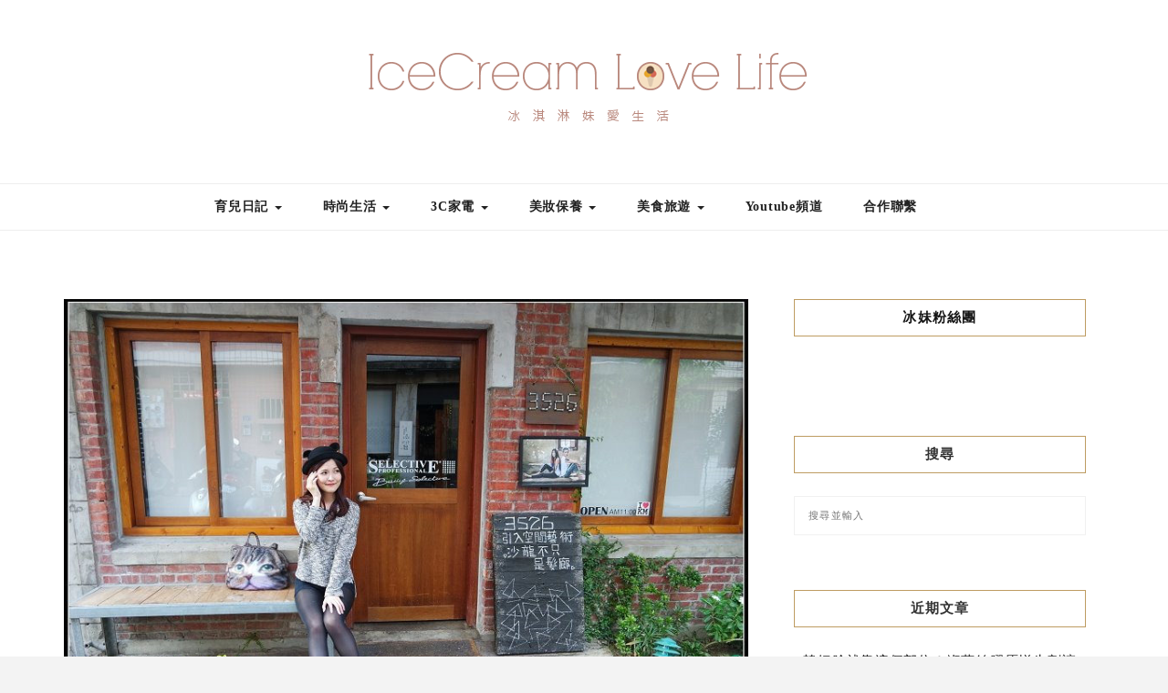

--- FILE ---
content_type: text/html; charset=UTF-8
request_url: https://icequeen.tw/2014-10-16-1539/
body_size: 59085
content:
<!DOCTYPE HTML>
<html lang="zh-TW">
<head>
    <meta charset="UTF-8"/>
	<meta http-equiv="X-UA-Compatible" content="IE=edge"/>
	<meta name="viewport" content="width=device-width, initial-scale=1"/>
    <meta name='robots' content='index, follow, max-image-preview:large, max-snippet:-1, max-video-preview:-1' />
	<style>img:is([sizes="auto" i], [sizes^="auto," i]) { contain-intrinsic-size: 3000px 1500px }</style>
	<!-- Jetpack Site Verification Tags -->
<meta name="msvalidate.01" content="41963FEC2B3B93726CA4018EEC4784A1" />

	<!-- This site is optimized with the Yoast SEO plugin v26.7 - https://yoast.com/wordpress/plugins/seo/ -->
	<title>【台中西區】綠光計畫 - 老房子改建紅磚牆新興拍照文創景點 - 冰淇淋妹 愛生活</title>
	<meta name="description" content="&nbsp;這天我和冰蹦拉剛好都在台中，也就約了一起到台中的新興景點拍拍照！是在綠園道附近的中興一巷&nbsp; &nbsp; &nbsp;&nbsp;綠光計畫地址：台中市西區中興一巷" />
	<link rel="canonical" href="https://icequeen.tw/2014-10-16-1539/" />
	<meta property="og:locale" content="zh_TW" />
	<meta property="og:type" content="article" />
	<meta property="og:title" content="【台中西區】綠光計畫 - 老房子改建紅磚牆新興拍照文創景點 - 冰淇淋妹 愛生活" />
	<meta property="og:description" content="&nbsp;這天我和冰蹦拉剛好都在台中，也就約了一起到台中的新興景點拍拍照！是在綠園道附近的中興一巷&nbsp; &nbsp; &nbsp;&nbsp;綠光計畫地址：台中市西區中興一巷" />
	<meta property="og:url" content="https://icequeen.tw/2014-10-16-1539/" />
	<meta property="og:site_name" content="冰淇淋妹 愛生活" />
	<meta property="article:published_time" content="2014-10-16T03:42:41+00:00" />
	<meta property="article:modified_time" content="2015-05-01T07:12:11+00:00" />
	<meta property="og:image" content="https://icequeen.tw/wp-content/uploads/thumb_20200827162237_82.jpg" />
	<meta property="og:image:width" content="800" />
	<meta property="og:image:height" content="533" />
	<meta property="og:image:type" content="image/jpeg" />
	<meta name="author" content="g3qu" />
	<meta name="twitter:card" content="summary_large_image" />
	<meta name="twitter:label1" content="作者:" />
	<meta name="twitter:data1" content="g3qu" />
	<script type="application/ld+json" class="yoast-schema-graph">{"@context":"https://schema.org","@graph":[{"@type":"Article","@id":"https://icequeen.tw/2014-10-16-1539/#article","isPartOf":{"@id":"https://icequeen.tw/2014-10-16-1539/"},"author":{"name":"g3qu","@id":"https://icequeen.tw/#/schema/person/99e549b9410f6100ce61f21d92b1a239"},"headline":"【台中西區】綠光計畫 &#8211; 老房子改建紅磚牆新興拍照文創景點","datePublished":"2014-10-16T03:42:41+00:00","dateModified":"2015-05-01T07:12:11+00:00","mainEntityOfPage":{"@id":"https://icequeen.tw/2014-10-16-1539/"},"wordCount":84,"commentCount":0,"image":{"@id":"https://icequeen.tw/2014-10-16-1539/#primaryimage"},"thumbnailUrl":"https://icequeen.tw/wp-content/uploads/thumb_20200827162237_82.jpg","articleSection":["台中景點","台中玩樂住宿","台灣中部"],"inLanguage":"zh-TW","potentialAction":[{"@type":"CommentAction","name":"Comment","target":["https://icequeen.tw/2014-10-16-1539/#respond"]}]},{"@type":"WebPage","@id":"https://icequeen.tw/2014-10-16-1539/","url":"https://icequeen.tw/2014-10-16-1539/","name":"【台中西區】綠光計畫 - 老房子改建紅磚牆新興拍照文創景點 - 冰淇淋妹 愛生活","isPartOf":{"@id":"https://icequeen.tw/#website"},"primaryImageOfPage":{"@id":"https://icequeen.tw/2014-10-16-1539/#primaryimage"},"image":{"@id":"https://icequeen.tw/2014-10-16-1539/#primaryimage"},"thumbnailUrl":"https://icequeen.tw/wp-content/uploads/thumb_20200827162237_82.jpg","datePublished":"2014-10-16T03:42:41+00:00","dateModified":"2015-05-01T07:12:11+00:00","author":{"@id":"https://icequeen.tw/#/schema/person/99e549b9410f6100ce61f21d92b1a239"},"description":"&nbsp;這天我和冰蹦拉剛好都在台中，也就約了一起到台中的新興景點拍拍照！是在綠園道附近的中興一巷&nbsp; &nbsp; &nbsp;&nbsp;綠光計畫地址：台中市西區中興一巷","breadcrumb":{"@id":"https://icequeen.tw/2014-10-16-1539/#breadcrumb"},"inLanguage":"zh-TW","potentialAction":[{"@type":"ReadAction","target":["https://icequeen.tw/2014-10-16-1539/"]}]},{"@type":"ImageObject","inLanguage":"zh-TW","@id":"https://icequeen.tw/2014-10-16-1539/#primaryimage","url":"https://icequeen.tw/wp-content/uploads/thumb_20200827162237_82.jpg","contentUrl":"https://icequeen.tw/wp-content/uploads/thumb_20200827162237_82.jpg","width":800,"height":533},{"@type":"BreadcrumbList","@id":"https://icequeen.tw/2014-10-16-1539/#breadcrumb","itemListElement":[{"@type":"ListItem","position":1,"name":"首頁","item":"https://icequeen.tw/"},{"@type":"ListItem","position":2,"name":"【台中西區】綠光計畫 &#8211; 老房子改建紅磚牆新興拍照文創景點"}]},{"@type":"WebSite","@id":"https://icequeen.tw/#website","url":"https://icequeen.tw/","name":"冰淇淋妹 愛生活","description":"親子｜時尚｜3C｜美妝｜旅遊","potentialAction":[{"@type":"SearchAction","target":{"@type":"EntryPoint","urlTemplate":"https://icequeen.tw/?s={search_term_string}"},"query-input":{"@type":"PropertyValueSpecification","valueRequired":true,"valueName":"search_term_string"}}],"inLanguage":"zh-TW"},{"@type":"Person","@id":"https://icequeen.tw/#/schema/person/99e549b9410f6100ce61f21d92b1a239","name":"g3qu","image":{"@type":"ImageObject","inLanguage":"zh-TW","@id":"https://icequeen.tw/#/schema/person/image/","url":"https://secure.gravatar.com/avatar/75edec5c9a1c94cefb05443396be6b37514c53dcce23997d6ef48f4c2a1c66c1?s=96&d=mm&r=g","contentUrl":"https://secure.gravatar.com/avatar/75edec5c9a1c94cefb05443396be6b37514c53dcce23997d6ef48f4c2a1c66c1?s=96&d=mm&r=g","caption":"g3qu"},"url":"https://icequeen.tw/author/g3qu/"}]}</script>
	<!-- / Yoast SEO plugin. -->


<link rel='dns-prefetch' href='//stats.wp.com' />
<link rel='dns-prefetch' href='//fonts.googleapis.com' />
<script type="text/javascript">
/* <![CDATA[ */
window._wpemojiSettings = {"baseUrl":"https:\/\/s.w.org\/images\/core\/emoji\/16.0.1\/72x72\/","ext":".png","svgUrl":"https:\/\/s.w.org\/images\/core\/emoji\/16.0.1\/svg\/","svgExt":".svg","source":{"concatemoji":"https:\/\/icequeen.tw\/wp-includes\/js\/wp-emoji-release.min.js?ver=6.8.3"}};
/*! This file is auto-generated */
!function(s,n){var o,i,e;function c(e){try{var t={supportTests:e,timestamp:(new Date).valueOf()};sessionStorage.setItem(o,JSON.stringify(t))}catch(e){}}function p(e,t,n){e.clearRect(0,0,e.canvas.width,e.canvas.height),e.fillText(t,0,0);var t=new Uint32Array(e.getImageData(0,0,e.canvas.width,e.canvas.height).data),a=(e.clearRect(0,0,e.canvas.width,e.canvas.height),e.fillText(n,0,0),new Uint32Array(e.getImageData(0,0,e.canvas.width,e.canvas.height).data));return t.every(function(e,t){return e===a[t]})}function u(e,t){e.clearRect(0,0,e.canvas.width,e.canvas.height),e.fillText(t,0,0);for(var n=e.getImageData(16,16,1,1),a=0;a<n.data.length;a++)if(0!==n.data[a])return!1;return!0}function f(e,t,n,a){switch(t){case"flag":return n(e,"\ud83c\udff3\ufe0f\u200d\u26a7\ufe0f","\ud83c\udff3\ufe0f\u200b\u26a7\ufe0f")?!1:!n(e,"\ud83c\udde8\ud83c\uddf6","\ud83c\udde8\u200b\ud83c\uddf6")&&!n(e,"\ud83c\udff4\udb40\udc67\udb40\udc62\udb40\udc65\udb40\udc6e\udb40\udc67\udb40\udc7f","\ud83c\udff4\u200b\udb40\udc67\u200b\udb40\udc62\u200b\udb40\udc65\u200b\udb40\udc6e\u200b\udb40\udc67\u200b\udb40\udc7f");case"emoji":return!a(e,"\ud83e\udedf")}return!1}function g(e,t,n,a){var r="undefined"!=typeof WorkerGlobalScope&&self instanceof WorkerGlobalScope?new OffscreenCanvas(300,150):s.createElement("canvas"),o=r.getContext("2d",{willReadFrequently:!0}),i=(o.textBaseline="top",o.font="600 32px Arial",{});return e.forEach(function(e){i[e]=t(o,e,n,a)}),i}function t(e){var t=s.createElement("script");t.src=e,t.defer=!0,s.head.appendChild(t)}"undefined"!=typeof Promise&&(o="wpEmojiSettingsSupports",i=["flag","emoji"],n.supports={everything:!0,everythingExceptFlag:!0},e=new Promise(function(e){s.addEventListener("DOMContentLoaded",e,{once:!0})}),new Promise(function(t){var n=function(){try{var e=JSON.parse(sessionStorage.getItem(o));if("object"==typeof e&&"number"==typeof e.timestamp&&(new Date).valueOf()<e.timestamp+604800&&"object"==typeof e.supportTests)return e.supportTests}catch(e){}return null}();if(!n){if("undefined"!=typeof Worker&&"undefined"!=typeof OffscreenCanvas&&"undefined"!=typeof URL&&URL.createObjectURL&&"undefined"!=typeof Blob)try{var e="postMessage("+g.toString()+"("+[JSON.stringify(i),f.toString(),p.toString(),u.toString()].join(",")+"));",a=new Blob([e],{type:"text/javascript"}),r=new Worker(URL.createObjectURL(a),{name:"wpTestEmojiSupports"});return void(r.onmessage=function(e){c(n=e.data),r.terminate(),t(n)})}catch(e){}c(n=g(i,f,p,u))}t(n)}).then(function(e){for(var t in e)n.supports[t]=e[t],n.supports.everything=n.supports.everything&&n.supports[t],"flag"!==t&&(n.supports.everythingExceptFlag=n.supports.everythingExceptFlag&&n.supports[t]);n.supports.everythingExceptFlag=n.supports.everythingExceptFlag&&!n.supports.flag,n.DOMReady=!1,n.readyCallback=function(){n.DOMReady=!0}}).then(function(){return e}).then(function(){var e;n.supports.everything||(n.readyCallback(),(e=n.source||{}).concatemoji?t(e.concatemoji):e.wpemoji&&e.twemoji&&(t(e.twemoji),t(e.wpemoji)))}))}((window,document),window._wpemojiSettings);
/* ]]> */
</script>

<link rel='stylesheet' id='jetpack_related-posts-css' href='https://icequeen.tw/wp-content/plugins/jetpack/modules/related-posts/related-posts.css?ver=20240116' type='text/css' media='all' />
<link rel='stylesheet' id='sbi_styles-css' href='https://icequeen.tw/wp-content/plugins/instagram-feed/css/sbi-styles.min.css?ver=6.10.0' type='text/css' media='all' />
<style id='wp-emoji-styles-inline-css' type='text/css'>

	img.wp-smiley, img.emoji {
		display: inline !important;
		border: none !important;
		box-shadow: none !important;
		height: 1em !important;
		width: 1em !important;
		margin: 0 0.07em !important;
		vertical-align: -0.1em !important;
		background: none !important;
		padding: 0 !important;
	}
</style>
<link rel='stylesheet' id='wp-block-library-css' href='https://icequeen.tw/wp-includes/css/dist/block-library/style.min.css?ver=6.8.3' type='text/css' media='all' />
<style id='wp-block-library-theme-inline-css' type='text/css'>
.wp-block-audio :where(figcaption){color:#555;font-size:13px;text-align:center}.is-dark-theme .wp-block-audio :where(figcaption){color:#ffffffa6}.wp-block-audio{margin:0 0 1em}.wp-block-code{border:1px solid #ccc;border-radius:4px;font-family:Menlo,Consolas,monaco,monospace;padding:.8em 1em}.wp-block-embed :where(figcaption){color:#555;font-size:13px;text-align:center}.is-dark-theme .wp-block-embed :where(figcaption){color:#ffffffa6}.wp-block-embed{margin:0 0 1em}.blocks-gallery-caption{color:#555;font-size:13px;text-align:center}.is-dark-theme .blocks-gallery-caption{color:#ffffffa6}:root :where(.wp-block-image figcaption){color:#555;font-size:13px;text-align:center}.is-dark-theme :root :where(.wp-block-image figcaption){color:#ffffffa6}.wp-block-image{margin:0 0 1em}.wp-block-pullquote{border-bottom:4px solid;border-top:4px solid;color:currentColor;margin-bottom:1.75em}.wp-block-pullquote cite,.wp-block-pullquote footer,.wp-block-pullquote__citation{color:currentColor;font-size:.8125em;font-style:normal;text-transform:uppercase}.wp-block-quote{border-left:.25em solid;margin:0 0 1.75em;padding-left:1em}.wp-block-quote cite,.wp-block-quote footer{color:currentColor;font-size:.8125em;font-style:normal;position:relative}.wp-block-quote:where(.has-text-align-right){border-left:none;border-right:.25em solid;padding-left:0;padding-right:1em}.wp-block-quote:where(.has-text-align-center){border:none;padding-left:0}.wp-block-quote.is-large,.wp-block-quote.is-style-large,.wp-block-quote:where(.is-style-plain){border:none}.wp-block-search .wp-block-search__label{font-weight:700}.wp-block-search__button{border:1px solid #ccc;padding:.375em .625em}:where(.wp-block-group.has-background){padding:1.25em 2.375em}.wp-block-separator.has-css-opacity{opacity:.4}.wp-block-separator{border:none;border-bottom:2px solid;margin-left:auto;margin-right:auto}.wp-block-separator.has-alpha-channel-opacity{opacity:1}.wp-block-separator:not(.is-style-wide):not(.is-style-dots){width:100px}.wp-block-separator.has-background:not(.is-style-dots){border-bottom:none;height:1px}.wp-block-separator.has-background:not(.is-style-wide):not(.is-style-dots){height:2px}.wp-block-table{margin:0 0 1em}.wp-block-table td,.wp-block-table th{word-break:normal}.wp-block-table :where(figcaption){color:#555;font-size:13px;text-align:center}.is-dark-theme .wp-block-table :where(figcaption){color:#ffffffa6}.wp-block-video :where(figcaption){color:#555;font-size:13px;text-align:center}.is-dark-theme .wp-block-video :where(figcaption){color:#ffffffa6}.wp-block-video{margin:0 0 1em}:root :where(.wp-block-template-part.has-background){margin-bottom:0;margin-top:0;padding:1.25em 2.375em}
</style>
<style id='classic-theme-styles-inline-css' type='text/css'>
/*! This file is auto-generated */
.wp-block-button__link{color:#fff;background-color:#32373c;border-radius:9999px;box-shadow:none;text-decoration:none;padding:calc(.667em + 2px) calc(1.333em + 2px);font-size:1.125em}.wp-block-file__button{background:#32373c;color:#fff;text-decoration:none}
</style>
<style id='achang-pencil-box-style-box-style-inline-css' type='text/css'>
.apb-highlighter-highlight{background:linear-gradient(to top,var(--apb-highlighter-color,#fff59d) 60%,transparent 60%);padding:2px 4px}.apb-highlighter-highlight,.apb-highlighter-line{border-radius:2px;-webkit-box-decoration-break:clone;box-decoration-break:clone;display:inline}.apb-highlighter-line{background:linear-gradient(transparent 40%,hsla(0,0%,100%,0) 40%,var(--apb-highlighter-color,#ccff90) 50%,transparent 70%);padding:3px 6px}.apb-underline{background:transparent;-webkit-box-decoration-break:clone;box-decoration-break:clone;display:inline;padding-bottom:2px;text-decoration:none}.apb-underline-normal{border-bottom:2px solid var(--apb-underline-color,red);padding-bottom:3px}.apb-underline-wavy{text-decoration-color:var(--apb-underline-color,red);text-decoration-line:underline;-webkit-text-decoration-skip-ink:none;text-decoration-skip-ink:none;text-decoration-style:wavy;text-decoration-thickness:2px;text-underline-offset:3px}.apb-underline-dashed{border-bottom:2px dashed var(--apb-underline-color,red);padding-bottom:3px}.apb-underline-crayon{background:linear-gradient(transparent 40%,hsla(0,0%,100%,0) 40%,var(--apb-underline-color,red) 90%,transparent 95%);border-radius:3px;padding:3px 6px;position:relative}.apb-font-size{display:inline}.apb-style-box{margin:1em 0;position:relative}.apb-style-box .apb-box-title{align-items:center;color:var(--apb-title-color,inherit);display:flex;font-size:var(--apb-title-font-size,1.2em);font-weight:700}.apb-style-box .apb-box-title .apb-title-icon{font-size:1em;margin-right:10px}.apb-style-box .apb-box-title .apb-title-text{flex-grow:1}.apb-style-box .apb-box-content>:first-child{margin-top:0}.apb-style-box .apb-box-content>:last-child{margin-bottom:0}.apb-layout-info{border-color:var(--apb-box-color,#ddd);border-radius:4px;border-style:var(--apb-border-line-style,solid);border-width:var(--apb-border-width,2px)}.apb-layout-info .apb-box-title{background-color:var(--apb-box-color,#ddd);color:var(--apb-title-color,#333);padding:10px 15px}.apb-layout-info .apb-box-content{background-color:#fff;padding:15px}.apb-layout-alert{border:1px solid transparent;border-radius:.375rem;padding:1rem}.apb-layout-alert .apb-box-content,.apb-layout-alert .apb-box-title{background:transparent;padding:0}.apb-layout-alert .apb-box-title{margin-bottom:.5rem}.apb-layout-alert.apb-alert-type-custom{background-color:var(--apb-box-color,#cfe2ff);border-color:var(--apb-border-color,#9ec5fe);border-style:var(--apb-border-line-style,solid);border-width:var(--apb-border-width,1px);color:var(--apb-title-color,#333)}.apb-layout-alert.apb-alert-type-custom .apb-box-title{color:var(--apb-title-color,#333)}.apb-layout-alert.apb-alert-type-info{background-color:#cfe2ff;border-color:#9ec5fe;color:#0a58ca}.apb-layout-alert.apb-alert-type-info .apb-box-title{color:var(--apb-title-color,#0a58ca)}.apb-layout-alert.apb-alert-type-success{background-color:#d1e7dd;border-color:#a3cfbb;color:#146c43}.apb-layout-alert.apb-alert-type-success .apb-box-title{color:var(--apb-title-color,#146c43)}.apb-layout-alert.apb-alert-type-warning{background-color:#fff3cd;border-color:#ffecb5;color:#664d03}.apb-layout-alert.apb-alert-type-warning .apb-box-title{color:var(--apb-title-color,#664d03)}.apb-layout-alert.apb-alert-type-danger{background-color:#f8d7da;border-color:#f1aeb5;color:#842029}.apb-layout-alert.apb-alert-type-danger .apb-box-title{color:var(--apb-title-color,#842029)}.apb-layout-morandi-alert{background-color:var(--apb-box-color,#f7f4eb);border:1px solid var(--apb-box-color,#f7f4eb);border-left:var(--apb-border-width,4px) solid var(--apb-border-color,#d9d2c6);border-radius:.375rem;box-shadow:0 1px 2px 0 rgba(0,0,0,.05);padding:1rem}.apb-layout-morandi-alert .apb-box-title{background:transparent;color:var(--apb-title-color,#2d3748);font-size:var(--apb-title-font-size,1em);font-weight:700;margin-bottom:.25rem;padding:0}.apb-layout-morandi-alert .apb-box-content{background:transparent;color:#4a5568;padding:0}.apb-layout-centered-title{background-color:#fff;border-color:var(--apb-box-color,#ddd);border-radius:4px;border-style:var(--apb-border-line-style,solid);border-width:var(--apb-border-width,2px);margin-top:1.5em;padding:25px 15px 15px;position:relative}.apb-layout-centered-title .apb-box-title{background:var(--apb-title-bg-color,#fff);color:var(--apb-title-color,var(--apb-box-color,#333));left:20px;padding:0 10px;position:absolute;top:-.8em}.apb-layout-centered-title .apb-box-content{background:transparent;padding:0}.wp-block-achang-pencil-box-code-box{border-radius:8px;box-shadow:0 2px 8px rgba(0,0,0,.1);font-family:Consolas,Monaco,Courier New,monospace;margin:1.5em 0;overflow:hidden;position:relative}.wp-block-achang-pencil-box-code-box .apb-code-box-header{align-items:center;border-bottom:1px solid;display:flex;font-size:13px;font-weight:500;justify-content:space-between;padding:12px 16px;position:relative}.wp-block-achang-pencil-box-code-box .apb-code-box-header .apb-code-language{font-family:-apple-system,BlinkMacSystemFont,Segoe UI,Roboto,sans-serif}.wp-block-achang-pencil-box-code-box .apb-code-content-wrapper{background:transparent;display:flex;max-height:500px;overflow:hidden;position:relative}.wp-block-achang-pencil-box-code-box .apb-line-numbers{border-right:1px solid;flex-shrink:0;font-size:14px;line-height:1.5;min-width:50px;overflow-y:auto;padding:16px 8px;text-align:right;-webkit-user-select:none;-moz-user-select:none;user-select:none;-ms-overflow-style:none;position:relative;scrollbar-width:none;z-index:1}.wp-block-achang-pencil-box-code-box .apb-line-numbers::-webkit-scrollbar{display:none}.wp-block-achang-pencil-box-code-box .apb-line-numbers .apb-line-number{display:block;line-height:1.5;white-space:nowrap}.wp-block-achang-pencil-box-code-box .apb-code-box-content{background:transparent;flex:1;font-size:14px;line-height:1.5;margin:0;min-width:0;overflow:auto;padding:16px;position:relative;white-space:pre!important;z-index:0}.wp-block-achang-pencil-box-code-box .apb-code-box-content code{background:transparent;border:none;display:block;font-family:inherit;font-size:inherit;line-height:inherit;margin:0;overflow-wrap:normal!important;padding:0;white-space:pre!important;word-break:normal!important}.wp-block-achang-pencil-box-code-box .apb-code-box-content code .token{display:inline}.wp-block-achang-pencil-box-code-box .apb-copy-button{background:transparent;border:1px solid;border-radius:4px;cursor:pointer;font-family:-apple-system,BlinkMacSystemFont,Segoe UI,Roboto,sans-serif;font-size:12px;padding:6px 12px;transition:all .2s ease}.wp-block-achang-pencil-box-code-box .apb-copy-button:hover{opacity:.8}.wp-block-achang-pencil-box-code-box .apb-copy-button:active{transform:scale(.95)}.wp-block-achang-pencil-box-code-box .apb-copy-button.apb-copy-success{animation:copySuccess .6s ease;background-color:#d4edda!important;border-color:#28a745!important;color:#155724!important}.wp-block-achang-pencil-box-code-box .apb-copy-button.apb-copy-error{animation:copyError .6s ease;background-color:#f8d7da!important;border-color:#dc3545!important;color:#721c24!important}.wp-block-achang-pencil-box-code-box .apb-copy-button-standalone{position:absolute;right:12px;top:12px;z-index:1}.apb-code-style-style-1{background:#f8f9fa;border:1px solid #e9ecef}.apb-code-style-style-1 .apb-code-box-header{background:#fff;border-bottom-color:#dee2e6;color:#495057}.apb-code-style-style-1 .apb-line-numbers{background:#f1f3f4;border-right-color:#dee2e6;color:#6c757d}.apb-code-style-style-1 .apb-code-box-content{background:#fff;color:#212529;text-shadow:none}.apb-code-style-style-1 .apb-code-box-content code[class*=language-]{text-shadow:none}.apb-code-style-style-1 .apb-copy-button{background:hsla(0,0%,100%,.8);border-color:#6c757d;color:#495057}.apb-code-style-style-1 .apb-copy-button:hover{background:#f8f9fa;border-color:#495057}.apb-code-style-style-1 .apb-copy-button.apb-copy-success{background:#d4edda;border-color:#28a745;color:#155724}.apb-code-style-style-1 .apb-copy-button.apb-copy-error{background:#f8d7da;border-color:#dc3545;color:#721c24}.apb-code-style-style-1 code .token.cdata,.apb-code-style-style-1 code .token.comment,.apb-code-style-style-1 code .token.doctype,.apb-code-style-style-1 code .token.prolog{color:#5a6b73}.apb-code-style-style-1 code .token.punctuation{color:#666}.apb-code-style-style-1 code .token.boolean,.apb-code-style-style-1 code .token.constant,.apb-code-style-style-1 code .token.deleted,.apb-code-style-style-1 code .token.number,.apb-code-style-style-1 code .token.property,.apb-code-style-style-1 code .token.symbol,.apb-code-style-style-1 code .token.tag{color:#d73a49}.apb-code-style-style-1 code .token.attr-name,.apb-code-style-style-1 code .token.builtin,.apb-code-style-style-1 code .token.char,.apb-code-style-style-1 code .token.inserted,.apb-code-style-style-1 code .token.selector,.apb-code-style-style-1 code .token.string{color:#22863a}.apb-code-style-style-1 code .token.entity,.apb-code-style-style-1 code .token.operator,.apb-code-style-style-1 code .token.url{color:#6f42c1}.apb-code-style-style-1 code .token.atrule,.apb-code-style-style-1 code .token.attr-value,.apb-code-style-style-1 code .token.keyword{color:#005cc5}.apb-code-style-style-1 code .token.class-name,.apb-code-style-style-1 code .token.function{color:#6f42c1}.apb-code-style-style-1 code .token.important,.apb-code-style-style-1 code .token.regex,.apb-code-style-style-1 code .token.variable{color:#e36209}.apb-code-style-style-2{background:#1e1e1e;border:1px solid #333}.apb-code-style-style-2 .apb-code-box-header{background:#2d2d30;border-bottom-color:#3e3e42;color:#ccc}.apb-code-style-style-2 .apb-line-numbers{background:#252526;border-right-color:#3e3e42;color:#858585}.apb-code-style-style-2 .apb-code-box-content{background:#1e1e1e;color:#f0f0f0}.apb-code-style-style-2 .apb-copy-button{background:rgba(45,45,48,.8);border-color:#6c6c6c;color:#ccc}.apb-code-style-style-2 .apb-copy-button:hover{background:#3e3e42;border-color:#ccc}.apb-code-style-style-2 .apb-copy-button.apb-copy-success{background:#0e5132;border-color:#28a745;color:#d4edda}.apb-code-style-style-2 .apb-copy-button.apb-copy-error{background:#58151c;border-color:#dc3545;color:#f8d7da}.apb-code-style-style-2 code .token.cdata,.apb-code-style-style-2 code .token.comment,.apb-code-style-style-2 code .token.doctype,.apb-code-style-style-2 code .token.prolog{color:#6a9955}.apb-code-style-style-2 code .token.punctuation{color:#d4d4d4}.apb-code-style-style-2 code .token.boolean,.apb-code-style-style-2 code .token.constant,.apb-code-style-style-2 code .token.deleted,.apb-code-style-style-2 code .token.number,.apb-code-style-style-2 code .token.property,.apb-code-style-style-2 code .token.symbol,.apb-code-style-style-2 code .token.tag{color:#b5cea8}.apb-code-style-style-2 code .token.attr-name,.apb-code-style-style-2 code .token.builtin,.apb-code-style-style-2 code .token.char,.apb-code-style-style-2 code .token.inserted,.apb-code-style-style-2 code .token.selector,.apb-code-style-style-2 code .token.string{color:#ce9178}.apb-code-style-style-2 code .token.entity,.apb-code-style-style-2 code .token.operator,.apb-code-style-style-2 code .token.url{color:#d4d4d4}.apb-code-style-style-2 code .token.atrule,.apb-code-style-style-2 code .token.attr-value,.apb-code-style-style-2 code .token.keyword{color:#569cd6}.apb-code-style-style-2 code .token.class-name,.apb-code-style-style-2 code .token.function{color:#dcdcaa}.apb-code-style-style-2 code .token.important,.apb-code-style-style-2 code .token.regex,.apb-code-style-style-2 code .token.variable{color:#ff8c00}@keyframes copySuccess{0%{transform:scale(1)}50%{background-color:#28a745;color:#fff;transform:scale(1.1)}to{transform:scale(1)}}@keyframes copyError{0%{transform:translateX(0)}25%{transform:translateX(-5px)}75%{transform:translateX(5px)}to{transform:translateX(0)}}@media(max-width:768px){.wp-block-achang-pencil-box-code-box .apb-code-box-header{font-size:12px;padding:10px 12px}.wp-block-achang-pencil-box-code-box .apb-line-numbers{font-size:11px;min-width:35px;padding:12px 6px}.wp-block-achang-pencil-box-code-box .apb-code-box-content{font-size:13px;padding:12px}.wp-block-achang-pencil-box-code-box .apb-copy-button{font-size:11px;padding:4px 8px}}@media print{.wp-block-achang-pencil-box-code-box{border:1px solid #000;box-shadow:none}.wp-block-achang-pencil-box-code-box .apb-copy-button{display:none}.wp-block-achang-pencil-box-code-box .apb-code-content-wrapper{max-height:none;overflow:visible}}

</style>
<link rel='stylesheet' id='mediaelement-css' href='https://icequeen.tw/wp-includes/js/mediaelement/mediaelementplayer-legacy.min.css?ver=4.2.17' type='text/css' media='all' />
<link rel='stylesheet' id='wp-mediaelement-css' href='https://icequeen.tw/wp-includes/js/mediaelement/wp-mediaelement.min.css?ver=6.8.3' type='text/css' media='all' />
<style id='jetpack-sharing-buttons-style-inline-css' type='text/css'>
.jetpack-sharing-buttons__services-list{display:flex;flex-direction:row;flex-wrap:wrap;gap:0;list-style-type:none;margin:5px;padding:0}.jetpack-sharing-buttons__services-list.has-small-icon-size{font-size:12px}.jetpack-sharing-buttons__services-list.has-normal-icon-size{font-size:16px}.jetpack-sharing-buttons__services-list.has-large-icon-size{font-size:24px}.jetpack-sharing-buttons__services-list.has-huge-icon-size{font-size:36px}@media print{.jetpack-sharing-buttons__services-list{display:none!important}}.editor-styles-wrapper .wp-block-jetpack-sharing-buttons{gap:0;padding-inline-start:0}ul.jetpack-sharing-buttons__services-list.has-background{padding:1.25em 2.375em}
</style>
<style id='global-styles-inline-css' type='text/css'>
:root{--wp--preset--aspect-ratio--square: 1;--wp--preset--aspect-ratio--4-3: 4/3;--wp--preset--aspect-ratio--3-4: 3/4;--wp--preset--aspect-ratio--3-2: 3/2;--wp--preset--aspect-ratio--2-3: 2/3;--wp--preset--aspect-ratio--16-9: 16/9;--wp--preset--aspect-ratio--9-16: 9/16;--wp--preset--color--black: #000000;--wp--preset--color--cyan-bluish-gray: #abb8c3;--wp--preset--color--white: #ffffff;--wp--preset--color--pale-pink: #f78da7;--wp--preset--color--vivid-red: #cf2e2e;--wp--preset--color--luminous-vivid-orange: #ff6900;--wp--preset--color--luminous-vivid-amber: #fcb900;--wp--preset--color--light-green-cyan: #7bdcb5;--wp--preset--color--vivid-green-cyan: #00d084;--wp--preset--color--pale-cyan-blue: #8ed1fc;--wp--preset--color--vivid-cyan-blue: #0693e3;--wp--preset--color--vivid-purple: #9b51e0;--wp--preset--gradient--vivid-cyan-blue-to-vivid-purple: linear-gradient(135deg,rgba(6,147,227,1) 0%,rgb(155,81,224) 100%);--wp--preset--gradient--light-green-cyan-to-vivid-green-cyan: linear-gradient(135deg,rgb(122,220,180) 0%,rgb(0,208,130) 100%);--wp--preset--gradient--luminous-vivid-amber-to-luminous-vivid-orange: linear-gradient(135deg,rgba(252,185,0,1) 0%,rgba(255,105,0,1) 100%);--wp--preset--gradient--luminous-vivid-orange-to-vivid-red: linear-gradient(135deg,rgba(255,105,0,1) 0%,rgb(207,46,46) 100%);--wp--preset--gradient--very-light-gray-to-cyan-bluish-gray: linear-gradient(135deg,rgb(238,238,238) 0%,rgb(169,184,195) 100%);--wp--preset--gradient--cool-to-warm-spectrum: linear-gradient(135deg,rgb(74,234,220) 0%,rgb(151,120,209) 20%,rgb(207,42,186) 40%,rgb(238,44,130) 60%,rgb(251,105,98) 80%,rgb(254,248,76) 100%);--wp--preset--gradient--blush-light-purple: linear-gradient(135deg,rgb(255,206,236) 0%,rgb(152,150,240) 100%);--wp--preset--gradient--blush-bordeaux: linear-gradient(135deg,rgb(254,205,165) 0%,rgb(254,45,45) 50%,rgb(107,0,62) 100%);--wp--preset--gradient--luminous-dusk: linear-gradient(135deg,rgb(255,203,112) 0%,rgb(199,81,192) 50%,rgb(65,88,208) 100%);--wp--preset--gradient--pale-ocean: linear-gradient(135deg,rgb(255,245,203) 0%,rgb(182,227,212) 50%,rgb(51,167,181) 100%);--wp--preset--gradient--electric-grass: linear-gradient(135deg,rgb(202,248,128) 0%,rgb(113,206,126) 100%);--wp--preset--gradient--midnight: linear-gradient(135deg,rgb(2,3,129) 0%,rgb(40,116,252) 100%);--wp--preset--font-size--small: 13px;--wp--preset--font-size--medium: 20px;--wp--preset--font-size--large: 36px;--wp--preset--font-size--x-large: 42px;--wp--preset--spacing--20: 0.44rem;--wp--preset--spacing--30: 0.67rem;--wp--preset--spacing--40: 1rem;--wp--preset--spacing--50: 1.5rem;--wp--preset--spacing--60: 2.25rem;--wp--preset--spacing--70: 3.38rem;--wp--preset--spacing--80: 5.06rem;--wp--preset--shadow--natural: 6px 6px 9px rgba(0, 0, 0, 0.2);--wp--preset--shadow--deep: 12px 12px 50px rgba(0, 0, 0, 0.4);--wp--preset--shadow--sharp: 6px 6px 0px rgba(0, 0, 0, 0.2);--wp--preset--shadow--outlined: 6px 6px 0px -3px rgba(255, 255, 255, 1), 6px 6px rgba(0, 0, 0, 1);--wp--preset--shadow--crisp: 6px 6px 0px rgba(0, 0, 0, 1);}:where(.is-layout-flex){gap: 0.5em;}:where(.is-layout-grid){gap: 0.5em;}body .is-layout-flex{display: flex;}.is-layout-flex{flex-wrap: wrap;align-items: center;}.is-layout-flex > :is(*, div){margin: 0;}body .is-layout-grid{display: grid;}.is-layout-grid > :is(*, div){margin: 0;}:where(.wp-block-columns.is-layout-flex){gap: 2em;}:where(.wp-block-columns.is-layout-grid){gap: 2em;}:where(.wp-block-post-template.is-layout-flex){gap: 1.25em;}:where(.wp-block-post-template.is-layout-grid){gap: 1.25em;}.has-black-color{color: var(--wp--preset--color--black) !important;}.has-cyan-bluish-gray-color{color: var(--wp--preset--color--cyan-bluish-gray) !important;}.has-white-color{color: var(--wp--preset--color--white) !important;}.has-pale-pink-color{color: var(--wp--preset--color--pale-pink) !important;}.has-vivid-red-color{color: var(--wp--preset--color--vivid-red) !important;}.has-luminous-vivid-orange-color{color: var(--wp--preset--color--luminous-vivid-orange) !important;}.has-luminous-vivid-amber-color{color: var(--wp--preset--color--luminous-vivid-amber) !important;}.has-light-green-cyan-color{color: var(--wp--preset--color--light-green-cyan) !important;}.has-vivid-green-cyan-color{color: var(--wp--preset--color--vivid-green-cyan) !important;}.has-pale-cyan-blue-color{color: var(--wp--preset--color--pale-cyan-blue) !important;}.has-vivid-cyan-blue-color{color: var(--wp--preset--color--vivid-cyan-blue) !important;}.has-vivid-purple-color{color: var(--wp--preset--color--vivid-purple) !important;}.has-black-background-color{background-color: var(--wp--preset--color--black) !important;}.has-cyan-bluish-gray-background-color{background-color: var(--wp--preset--color--cyan-bluish-gray) !important;}.has-white-background-color{background-color: var(--wp--preset--color--white) !important;}.has-pale-pink-background-color{background-color: var(--wp--preset--color--pale-pink) !important;}.has-vivid-red-background-color{background-color: var(--wp--preset--color--vivid-red) !important;}.has-luminous-vivid-orange-background-color{background-color: var(--wp--preset--color--luminous-vivid-orange) !important;}.has-luminous-vivid-amber-background-color{background-color: var(--wp--preset--color--luminous-vivid-amber) !important;}.has-light-green-cyan-background-color{background-color: var(--wp--preset--color--light-green-cyan) !important;}.has-vivid-green-cyan-background-color{background-color: var(--wp--preset--color--vivid-green-cyan) !important;}.has-pale-cyan-blue-background-color{background-color: var(--wp--preset--color--pale-cyan-blue) !important;}.has-vivid-cyan-blue-background-color{background-color: var(--wp--preset--color--vivid-cyan-blue) !important;}.has-vivid-purple-background-color{background-color: var(--wp--preset--color--vivid-purple) !important;}.has-black-border-color{border-color: var(--wp--preset--color--black) !important;}.has-cyan-bluish-gray-border-color{border-color: var(--wp--preset--color--cyan-bluish-gray) !important;}.has-white-border-color{border-color: var(--wp--preset--color--white) !important;}.has-pale-pink-border-color{border-color: var(--wp--preset--color--pale-pink) !important;}.has-vivid-red-border-color{border-color: var(--wp--preset--color--vivid-red) !important;}.has-luminous-vivid-orange-border-color{border-color: var(--wp--preset--color--luminous-vivid-orange) !important;}.has-luminous-vivid-amber-border-color{border-color: var(--wp--preset--color--luminous-vivid-amber) !important;}.has-light-green-cyan-border-color{border-color: var(--wp--preset--color--light-green-cyan) !important;}.has-vivid-green-cyan-border-color{border-color: var(--wp--preset--color--vivid-green-cyan) !important;}.has-pale-cyan-blue-border-color{border-color: var(--wp--preset--color--pale-cyan-blue) !important;}.has-vivid-cyan-blue-border-color{border-color: var(--wp--preset--color--vivid-cyan-blue) !important;}.has-vivid-purple-border-color{border-color: var(--wp--preset--color--vivid-purple) !important;}.has-vivid-cyan-blue-to-vivid-purple-gradient-background{background: var(--wp--preset--gradient--vivid-cyan-blue-to-vivid-purple) !important;}.has-light-green-cyan-to-vivid-green-cyan-gradient-background{background: var(--wp--preset--gradient--light-green-cyan-to-vivid-green-cyan) !important;}.has-luminous-vivid-amber-to-luminous-vivid-orange-gradient-background{background: var(--wp--preset--gradient--luminous-vivid-amber-to-luminous-vivid-orange) !important;}.has-luminous-vivid-orange-to-vivid-red-gradient-background{background: var(--wp--preset--gradient--luminous-vivid-orange-to-vivid-red) !important;}.has-very-light-gray-to-cyan-bluish-gray-gradient-background{background: var(--wp--preset--gradient--very-light-gray-to-cyan-bluish-gray) !important;}.has-cool-to-warm-spectrum-gradient-background{background: var(--wp--preset--gradient--cool-to-warm-spectrum) !important;}.has-blush-light-purple-gradient-background{background: var(--wp--preset--gradient--blush-light-purple) !important;}.has-blush-bordeaux-gradient-background{background: var(--wp--preset--gradient--blush-bordeaux) !important;}.has-luminous-dusk-gradient-background{background: var(--wp--preset--gradient--luminous-dusk) !important;}.has-pale-ocean-gradient-background{background: var(--wp--preset--gradient--pale-ocean) !important;}.has-electric-grass-gradient-background{background: var(--wp--preset--gradient--electric-grass) !important;}.has-midnight-gradient-background{background: var(--wp--preset--gradient--midnight) !important;}.has-small-font-size{font-size: var(--wp--preset--font-size--small) !important;}.has-medium-font-size{font-size: var(--wp--preset--font-size--medium) !important;}.has-large-font-size{font-size: var(--wp--preset--font-size--large) !important;}.has-x-large-font-size{font-size: var(--wp--preset--font-size--x-large) !important;}
:where(.wp-block-post-template.is-layout-flex){gap: 1.25em;}:where(.wp-block-post-template.is-layout-grid){gap: 1.25em;}
:where(.wp-block-columns.is-layout-flex){gap: 2em;}:where(.wp-block-columns.is-layout-grid){gap: 2em;}
:root :where(.wp-block-pullquote){font-size: 1.5em;line-height: 1.6;}
</style>
<link rel='stylesheet' id='achang-pencil-box-css' href='https://icequeen.tw/wp-content/plugins/achang-pencil-box/public/css/achang-pencil-box-public.css?ver=1.9.3.1762421088.1.3' type='text/css' media='all' />
<link rel='stylesheet' id='atd-public-style-css' href='https://icequeen.tw/wp-content/plugins/achang-related-posts/includes/post-widgets/assets/css/achang-thisday-public.css?ver=1.1.7' type='text/css' media='all' />
<link rel='stylesheet' id='achang-related-posts-css-css' href='https://icequeen.tw/wp-content/plugins/achang-related-posts/style.min.css?ver=1768296138' type='text/css' media='all' />
<link rel='stylesheet' id='fcbkbttn_icon-css' href='https://icequeen.tw/wp-content/plugins/facebook-button-plugin/css/icon.css?ver=2.77' type='text/css' media='all' />
<link rel='stylesheet' id='fcbkbttn_stylesheet-css' href='https://icequeen.tw/wp-content/plugins/facebook-button-plugin/css/style.css?ver=2.77' type='text/css' media='all' />
<link rel='stylesheet' id='wpa-css-css' href='https://icequeen.tw/wp-content/plugins/honeypot/includes/css/wpa.css?ver=2.3.04' type='text/css' media='all' />
<link rel='stylesheet' id='achang_pt-frontend-css-css' href='https://icequeen.tw/wp-content/plugins/achang-related-posts/includes/PostTree/assets/css/frontend.css?ver=1768296137' type='text/css' media='all' />
<link rel='stylesheet' id='achang_pt-category-tree-css-css' href='https://icequeen.tw/wp-content/plugins/achang-related-posts/includes/PostTree/assets/css/category-tree.css?ver=1768296137' type='text/css' media='all' />
<link rel='stylesheet' id='achang_pt-shortcode-css-css' href='https://icequeen.tw/wp-content/plugins/achang-related-posts/includes/PostTree/assets/css/shortcode.css?ver=1768296137' type='text/css' media='all' />
<link rel='stylesheet' id='zkokoro-googlefonts-css' href='https://fonts.googleapis.com/css?family=Playfair+Display%3A400%2C400i%2C700%2C700i%7CMontserrat%3A400%2C700%7CLato&#038;subset=latin%2Clatin-ext' type='text/css' media='all' />
<link rel='stylesheet' id='bootstrap-css' href='https://icequeen.tw/wp-content/themes/zkokoro/css/bootstrap.css?ver=6.8.3' type='text/css' media='all' />
<link rel='stylesheet' id='font-awesome-css' href='https://icequeen.tw/wp-content/themes/zkokoro/css/font-awesome.min.css?ver=6.8.3' type='text/css' media='all' />
<link rel='stylesheet' id='owl-carousel-css' href='https://icequeen.tw/wp-content/themes/zkokoro/css/owl.carousel.css?ver=6.8.3' type='text/css' media='all' />
<link rel='stylesheet' id='zkokoro-style-css' href='https://icequeen.tw/wp-content/themes/zkokoro-child/style.css?ver=6.8.3' type='text/css' media='all' />
<style id='jetpack_facebook_likebox-inline-css' type='text/css'>
.widget_facebook_likebox {
	overflow: hidden;
}

</style>
<link rel='stylesheet' id='likr-init-css' href='https://icequeen.tw/wp-content/plugins/achang-likr/assets/minify/stylesheet.min.css?ver=2.3.8' type='text/css' media='all' />
<link rel='stylesheet' id='achang-uv-init-css' href='https://icequeen.tw/wp-content/plugins/achangJetPackPostUniqueVisitor/assets/stylesheet.css?ver=2.6.9' type='text/css' media='all' />
<link rel='stylesheet' id='achang-parent-style-css' href='https://icequeen.tw/wp-content/themes/zkokoro/style.css?ver=1.0.8' type='text/css' media='all' />
<link rel='stylesheet' id='achang-child-style-css' href='https://icequeen.tw/wp-content/themes/zkokoro-child/assets/achang-theme-child.css?ver=1768566673' type='text/css' media='all' />
<link rel='stylesheet' id='dtree.css-css' href='https://icequeen.tw/wp-content/plugins/wp-dtree-30/wp-dtree.min.css?ver=4.4.5' type='text/css' media='all' />
<script type="text/javascript" id="jetpack_related-posts-js-extra">
/* <![CDATA[ */
var related_posts_js_options = {"post_heading":"h4"};
/* ]]> */
</script>
<script type="text/javascript" src="https://icequeen.tw/wp-content/plugins/jetpack/_inc/build/related-posts/related-posts.min.js?ver=20240116" id="jetpack_related-posts-js"></script>
<script type="text/javascript" src="https://icequeen.tw/wp-includes/js/jquery/jquery.min.js?ver=3.7.1" id="jquery-core-js"></script>
<script type="text/javascript" src="https://icequeen.tw/wp-includes/js/jquery/jquery-migrate.min.js?ver=3.4.1" id="jquery-migrate-js"></script>
<script type="text/javascript" id="wk-tag-manager-script-js-after">
/* <![CDATA[ */
function shouldTrack(){
var trackLoggedIn = true;
var loggedIn = false;
if(!loggedIn){
return true;
} else if( trackLoggedIn ) {
return true;
}
return false;
}
function hasWKGoogleAnalyticsCookie() {
return (new RegExp('wp_wk_ga_untrack_' + document.location.hostname)).test(document.cookie);
}
if (!hasWKGoogleAnalyticsCookie() && shouldTrack()) {
//Google Tag Manager
(function (w, d, s, l, i) {
w[l] = w[l] || [];
w[l].push({
'gtm.start':
new Date().getTime(), event: 'gtm.js'
});
var f = d.getElementsByTagName(s)[0],
j = d.createElement(s), dl = l != 'dataLayer' ? '&l=' + l : '';
j.async = true;
j.src =
'https://www.googletagmanager.com/gtm.js?id=' + i + dl;
f.parentNode.insertBefore(j, f);
})(window, document, 'script', 'dataLayer', 'GTM-NGTJ375');
}
/* ]]> */
</script>
<script type="text/javascript" id="likr-init-js-extra">
/* <![CDATA[ */
var likr_init_params = {"web_id":"g3qu","category_id":"20190904000001"};
/* ]]> */
</script>
<script type="text/javascript" src="https://icequeen.tw/wp-content/plugins/achang-likr/assets/minify/init.min.js?ver=2.3.8" id="likr-init-js"></script>
<script type="text/javascript" id="dtree-js-extra">
/* <![CDATA[ */
var WPdTreeSettings = {"animate":"1","duration":"250","imgurl":"https:\/\/icequeen.tw\/wp-content\/plugins\/wp-dtree-30\/"};
/* ]]> */
</script>
<script type="text/javascript" src="https://icequeen.tw/wp-content/plugins/wp-dtree-30/wp-dtree.min.js?ver=4.4.5" id="dtree-js"></script>
<link rel="https://api.w.org/" href="https://icequeen.tw/wp-json/" /><link rel="alternate" title="JSON" type="application/json" href="https://icequeen.tw/wp-json/wp/v2/posts/1539" /><meta name="generator" content="WordPress 6.8.3" />
<link rel='shortlink' href='https://icequeen.tw/?p=1539' />
<link rel="alternate" title="oEmbed (JSON)" type="application/json+oembed" href="https://icequeen.tw/wp-json/oembed/1.0/embed?url=https%3A%2F%2Ficequeen.tw%2F2014-10-16-1539%2F" />
<link rel="alternate" title="oEmbed (XML)" type="text/xml+oembed" href="https://icequeen.tw/wp-json/oembed/1.0/embed?url=https%3A%2F%2Ficequeen.tw%2F2014-10-16-1539%2F&#038;format=xml" />
<script async src='https://au.breaktime.com.tw/js/?adid=icequeen.tw' ad='actype' coverad='cover' anchorad='anchor'></script>
	<style>img#wpstats{display:none}</style>
		<script async src="https://pagead2.googlesyndication.com/pagead/js/adsbygoogle.js?client=ca-pub-9767966869087000"
     crossorigin="anonymous"></script>
<!-- Meta Pixel Code -->
<script type='text/javascript'>
!function(f,b,e,v,n,t,s){if(f.fbq)return;n=f.fbq=function(){n.callMethod?
n.callMethod.apply(n,arguments):n.queue.push(arguments)};if(!f._fbq)f._fbq=n;
n.push=n;n.loaded=!0;n.version='2.0';n.queue=[];t=b.createElement(e);t.async=!0;
t.src=v;s=b.getElementsByTagName(e)[0];s.parentNode.insertBefore(t,s)}(window,
document,'script','https://connect.facebook.net/en_US/fbevents.js');
</script>
<!-- End Meta Pixel Code -->
<script type='text/javascript'>var url = window.location.origin + '?ob=open-bridge';
            fbq('set', 'openbridge', '467946476959306', url);
fbq('init', '467946476959306', {}, {
    "agent": "wordpress-6.8.3-4.1.5"
})</script><script type='text/javascript'>
    fbq('track', 'PageView', []);
  </script><!-- Facebook Pixel Code -->
<script>
  !function(f,b,e,v,n,t,s)
  {if(f.fbq)return;n=f.fbq=function(){n.callMethod?
  n.callMethod.apply(n,arguments):n.queue.push(arguments)};
  if(!f._fbq)f._fbq=n;n.push=n;n.loaded=!0;n.version='2.0';
  n.queue=[];t=b.createElement(e);t.async=!0;
  t.src=v;s=b.getElementsByTagName(e)[0];
  s.parentNode.insertBefore(t,s)}(window, document,'script',
  'https://connect.facebook.net/en_US/fbevents.js');
  fbq('init', '467946476959306');
  fbq('track', 'PageView');
</script>
<noscript><img height="1" width="1" style="display:none"
  src="https://www.facebook.com/tr?id=467946476959306&ev=PageView&noscript=1"
/></noscript>
<!-- End Facebook Pixel Code -->

<script>
var _adbot_partner_id = '14854ae273718de3f98451225697cd8d';
var _adbot_keywords = [];
var _adbot_slots = [ 'bottomfloat', 'slide' ];
var _adbot_color = '';
var _adbot_label = '';
</script>
<script async type="text/javascript" src="https://brain.adbot.tw/js/bootstrap.min.js" charset="utf-8"></script>

<script data-ad-client="ca-pub-0977000621828474" async src="https://pagead2.googlesyndication.com/pagead/js/adsbygoogle.js"></script>		<style type="text/css" id="wp-custom-css">
			.post-content p{font-size:16px;}		</style>
		<link rel="preload" as="image" href="https://icequeen.tw/wp-content/uploads/thumb_20200827162237_82.jpg" media="(max-resolution:800wdpi)"><link rel="preload" as="image" href="https://icequeen.tw/wp-content/uploads/thumb_20200827162237_82-768x512.jpg" media="(max-resolution:768wdpi)"></head>
<body class="wp-singular post-template-default single single-post postid-1539 single-format-standard wp-theme-zkokoro wp-child-theme-zkokoro-child">


    <div id="wrapper">

                        <div id="site-name" class="container">
                                                <h2><a href="https://icequeen.tw/"><img src="https://icequeen.tw/wp-content/uploads/20170320191359_39.png" alt="冰淇淋妹 愛生活" /></a></h2>
                                    </div>
        <div id="nav-wrapper">
            <div class="container">                
                <a href="javascript:void(0)" class="togole-mainmenu"><i class="fa fa-bars"></i></a>
                <ul id="menu-topbar-menu" class="ztmenu"><li id="menu-item-24074" class="menu-item menu-item-type-taxonomy menu-item-object-category menu-item-has-children menu-item-24074 dropdown"><a title="育兒日記" href="https://icequeen.tw/category/parenting-diary/" data-toggle="dropdown" class="dropdown-toggle" aria-haspopup="true">育兒日記 <span class="caret"></span></a>
<ul role="menu" class="sub-menu">
	<li id="menu-item-17006" class="menu-item menu-item-type-taxonomy menu-item-object-category menu-item-has-children menu-item-17006 dropdown"><a title="懷孕大小事" href="https://icequeen.tw/category/pregnancy/">懷孕大小事 <span class="caret"></span></a>
	<ul role="menu" class="sub-menu">
		<li id="menu-item-24072" class="menu-item menu-item-type-post_type menu-item-object-post menu-item-24072"><a title="差點流產！子宮頸環紮手術紀錄" href="https://icequeen.tw/12w-17w/">差點流產！子宮頸環紮手術紀錄</a></li>
		<li id="menu-item-24107" class="menu-item menu-item-type-post_type menu-item-object-post menu-item-24107"><a title="孕期維持身材方法" href="https://icequeen.tw/flower2/">孕期維持身材方法</a></li>
		<li id="menu-item-24073" class="menu-item menu-item-type-post_type menu-item-object-post menu-item-24073"><a title="產後2個月回到原本的S曲線" href="https://icequeen.tw/lu2/">產後2個月回到原本的S曲線</a></li>
		<li id="menu-item-17007" class="menu-item menu-item-type-taxonomy menu-item-object-category menu-item-17007"><a title="孕期日記" href="https://icequeen.tw/category/pregnancy/pregnancy-diary/">孕期日記</a></li>
		<li id="menu-item-17008" class="menu-item menu-item-type-taxonomy menu-item-object-category menu-item-17008"><a title="孕期穿搭" href="https://icequeen.tw/category/pregnancy/pregnancy-outfit2/">孕期穿搭</a></li>
	</ul>
</li>
	<li id="menu-item-24076" class="menu-item menu-item-type-taxonomy menu-item-object-category menu-item-24076"><a title="育兒配件" href="https://icequeen.tw/category/parenting-diary/%e8%82%b2%e5%85%92%e9%85%8d%e4%bb%b6/">育兒配件</a></li>
	<li id="menu-item-24077" class="menu-item menu-item-type-taxonomy menu-item-object-category menu-item-24077"><a title="親子旅遊" href="https://icequeen.tw/category/parenting-diary/family-trip/">親子旅遊</a></li>
	<li id="menu-item-24080" class="menu-item menu-item-type-taxonomy menu-item-object-category menu-item-24080"><a title="親子餐廳" href="https://icequeen.tw/category/taipei-food/%e8%a6%aa%e5%ad%90%e9%a4%90%e5%bb%b3/">親子餐廳</a></li>
	<li id="menu-item-24079" class="menu-item menu-item-type-taxonomy menu-item-object-category menu-item-24079"><a title="哺乳好物" href="https://icequeen.tw/category/parenting-diary/%e5%93%ba%e4%b9%b3%e5%a5%bd%e7%89%a9/">哺乳好物</a></li>
	<li id="menu-item-24078" class="menu-item menu-item-type-taxonomy menu-item-object-category menu-item-24078"><a title="女兒穿搭" href="https://icequeen.tw/category/parenting-diary/yiyi%e7%a9%bf%e6%90%ad/">女兒穿搭</a></li>
	<li id="menu-item-24075" class="menu-item menu-item-type-taxonomy menu-item-object-category menu-item-24075"><a title="寵物大小事" href="https://icequeen.tw/category/%e5%af%b5%e7%89%a9%e5%a4%a7%e5%b0%8f%e4%ba%8b/">寵物大小事</a></li>
</ul>
</li>
<li id="menu-item-24081" class="menu-item menu-item-type-taxonomy menu-item-object-category menu-item-has-children menu-item-24081 dropdown"><a title="時尚生活" href="https://icequeen.tw/category/3c-home-appliances/" data-toggle="dropdown" class="dropdown-toggle" aria-haspopup="true">時尚生活 <span class="caret"></span></a>
<ul role="menu" class="sub-menu">
	<li id="menu-item-24103" class="menu-item menu-item-type-taxonomy menu-item-object-category menu-item-24103"><a title="頭髮造型整理" href="https://icequeen.tw/category/beauty/hairstyle/">頭髮造型整理</a></li>
	<li id="menu-item-14952" class="menu-item menu-item-type-taxonomy menu-item-object-category menu-item-14952"><a title="服飾穿搭" href="https://icequeen.tw/category/beauty/dress/">服飾穿搭</a></li>
	<li id="menu-item-1905" class="menu-item menu-item-type-taxonomy menu-item-object-category menu-item-1905"><a title="美睫美甲" href="https://icequeen.tw/category/beauty/nail-eyelash/">美睫美甲</a></li>
	<li id="menu-item-24104" class="menu-item menu-item-type-post_type menu-item-object-post menu-item-24104"><a title="近視雷射手術" href="https://icequeen.tw/nobeleye/">近視雷射手術</a></li>
</ul>
</li>
<li id="menu-item-24082" class="menu-item menu-item-type-taxonomy menu-item-object-category menu-item-has-children menu-item-24082 dropdown"><a title="3C家電" href="https://icequeen.tw/category/3c-home-appliances/" data-toggle="dropdown" class="dropdown-toggle" aria-haspopup="true">3C家電 <span class="caret"></span></a>
<ul role="menu" class="sub-menu">
	<li id="menu-item-24115" class="menu-item menu-item-type-post_type menu-item-object-post menu-item-24115"><a title="PHILIPS全自動義式咖啡機 EP5361" href="https://icequeen.tw/philips-ep5361/">PHILIPS全自動義式咖啡機 EP5361</a></li>
	<li id="menu-item-24110" class="menu-item menu-item-type-post_type menu-item-object-post menu-item-24110"><a title="PHILIPS奈米級空氣清淨機AC4558" href="https://icequeen.tw/philips-ac4558/">PHILIPS奈米級空氣清淨機AC4558</a></li>
	<li id="menu-item-24116" class="menu-item menu-item-type-post_type menu-item-object-post menu-item-24116"><a title="PHILIPS雙重溫控智慧萬用鍋HD2143+微電鍋HD3070" href="https://icequeen.tw/philips-hd2143/">PHILIPS雙重溫控智慧萬用鍋HD2143+微電鍋HD3070</a></li>
	<li id="menu-item-24112" class="menu-item menu-item-type-post_type menu-item-object-post menu-item-24112"><a title="PHILIPS三合一濕拖吸塵器FC6407" href="https://icequeen.tw/philips-fc6407/">PHILIPS三合一濕拖吸塵器FC6407</a></li>
	<li id="menu-item-24111" class="menu-item menu-item-type-post_type menu-item-object-post menu-item-24111"><a title="PHILIPS智能抗敏空氣清淨機AC3259" href="https://icequeen.tw/philips-ac3259/">PHILIPS智能抗敏空氣清淨機AC3259</a></li>
	<li id="menu-item-24117" class="menu-item menu-item-type-post_type menu-item-object-post menu-item-24117"><a title="Create ion沙龍級負離子吹風機" href="https://icequeen.tw/createion-hairdryer/">Create ion沙龍級負離子吹風機</a></li>
	<li id="menu-item-24114" class="menu-item menu-item-type-post_type menu-item-object-post menu-item-24114"><a title="HOBOT玻妞-雷姬掃拖地機器人LEGEE-688" href="https://icequeen.tw/hobot-legee688/">HOBOT玻妞-雷姬掃拖地機器人LEGEE-688</a></li>
	<li id="menu-item-24113" class="menu-item menu-item-type-post_type menu-item-object-post menu-item-24113"><a title="Acer  Iconia one 7" href="https://icequeen.tw/2014-08-15-1368/">Acer  Iconia one 7</a></li>
</ul>
</li>
<li id="menu-item-1903" class="menu-item menu-item-type-taxonomy menu-item-object-category menu-item-has-children menu-item-1903 dropdown"><a title="美妝保養" href="https://icequeen.tw/category/beauty/" data-toggle="dropdown" class="dropdown-toggle" aria-haspopup="true">美妝保養 <span class="caret"></span></a>
<ul role="menu" class="sub-menu">
	<li id="menu-item-24083" class="menu-item menu-item-type-taxonomy menu-item-object-category menu-item-24083"><a title="醫學美容" href="https://icequeen.tw/category/beauty/aesthetic-medicine/">醫學美容</a></li>
	<li id="menu-item-1904" class="menu-item menu-item-type-taxonomy menu-item-object-category menu-item-1904"><a title="彩妝保養" href="https://icequeen.tw/category/beauty/make-up/">彩妝保養</a></li>
	<li id="menu-item-24108" class="menu-item menu-item-type-post_type menu-item-object-post menu-item-24108"><a title="花Flower塑型褲" href="https://icequeen.tw/ssbody/">花Flower塑型褲</a></li>
	<li id="menu-item-24147" class="menu-item menu-item-type-post_type menu-item-object-post menu-item-24147"><a title="ALLIE 防曬亮白水凝乳" href="https://icequeen.tw/allie/">ALLIE 防曬亮白水凝乳</a></li>
	<li id="menu-item-24142" class="menu-item menu-item-type-post_type menu-item-object-post menu-item-24142"><a title="SHISEIDO 淨化隔離防護BB精華" href="https://icequeen.tw/shiseido/">SHISEIDO 淨化隔離防護BB精華</a></li>
	<li id="menu-item-24144" class="menu-item menu-item-type-post_type menu-item-object-post menu-item-24144"><a title="YSL 恆久完美氣墊粉餅 超模聚焦明采筆" href="https://icequeen.tw/ysl2/">YSL 恆久完美氣墊粉餅 超模聚焦明采筆</a></li>
	<li id="menu-item-24145" class="menu-item menu-item-type-post_type menu-item-object-post menu-item-24145"><a title="YSL 奢華緞面漆光唇釉 情挑誘光水唇膏" href="https://icequeen.tw/ysl/">YSL 奢華緞面漆光唇釉 情挑誘光水唇膏</a></li>
	<li id="menu-item-24146" class="menu-item menu-item-type-post_type menu-item-object-post menu-item-24146"><a title="PAUL &amp; JOE 雙色貓咪唇膏 修容餅" href="https://icequeen.tw/paul-and-joe/">PAUL &#038; JOE 雙色貓咪唇膏 修容餅</a></li>
	<li id="menu-item-24143" class="menu-item menu-item-type-post_type menu-item-object-post menu-item-24143"><a title="A&#039;PIEU 魔法水晶透亮底妝" href="https://icequeen.tw/apieu/">A&#8217;PIEU 魔法水晶透亮底妝</a></li>
</ul>
</li>
<li id="menu-item-24087" class="menu-item menu-item-type-taxonomy menu-item-object-category menu-item-has-children menu-item-24087 dropdown"><a title="美食旅遊" href="https://icequeen.tw/category/asia-travel/" data-toggle="dropdown" class="dropdown-toggle" aria-haspopup="true">美食旅遊 <span class="caret"></span></a>
<ul role="menu" class="sub-menu">
	<li id="menu-item-24456" class="menu-item menu-item-type-taxonomy menu-item-object-category menu-item-24456"><a title="台灣親子旅遊景點" href="https://icequeen.tw/category/parenting-diary/family-trip/">台灣親子旅遊景點</a></li>
	<li id="menu-item-24093" class="menu-item menu-item-type-taxonomy menu-item-object-category menu-item-24093"><a title="日本東京" href="https://icequeen.tw/category/tokyo/">日本東京</a></li>
	<li id="menu-item-24088" class="menu-item menu-item-type-taxonomy menu-item-object-category menu-item-has-children menu-item-24088 dropdown"><a title="京都/大阪/賞櫻" href="https://icequeen.tw/category/kyoto-osaka/2017sakura/">京都/大阪/賞櫻 <span class="caret"></span></a>
	<ul role="menu" class="sub-menu">
		<li id="menu-item-24089" class="menu-item menu-item-type-taxonomy menu-item-object-category menu-item-24089"><a title="京都/大阪/賞櫻" href="https://icequeen.tw/category/kyoto-osaka/">京都/大阪/賞櫻</a></li>
	</ul>
</li>
	<li id="menu-item-24092" class="menu-item menu-item-type-taxonomy menu-item-object-category menu-item-24092"><a title="沖繩自駕" href="https://icequeen.tw/category/okinawa-drive/">沖繩自駕</a></li>
	<li id="menu-item-24094" class="menu-item menu-item-type-taxonomy menu-item-object-category menu-item-24094"><a title="韓國首爾" href="https://icequeen.tw/category/seoul-korea/">韓國首爾</a></li>
	<li id="menu-item-24091" class="menu-item menu-item-type-taxonomy menu-item-object-category menu-item-24091"><a title="峇厘島" href="https://icequeen.tw/category/asia-travel/bali/">峇厘島</a></li>
	<li id="menu-item-24090" class="menu-item menu-item-type-taxonomy menu-item-object-category menu-item-24090"><a title="土耳其" href="https://icequeen.tw/category/asia-travel/turkey/">土耳其</a></li>
	<li id="menu-item-24102" class="menu-item menu-item-type-taxonomy menu-item-object-category menu-item-24102"><a title="台北住宿" href="https://icequeen.tw/category/taipei-hotel-attractions/">台北住宿</a></li>
	<li id="menu-item-24101" class="menu-item menu-item-type-taxonomy menu-item-object-category menu-item-24101"><a title="台北美食美景" href="https://icequeen.tw/category/taipei-food/">台北美食美景</a></li>
	<li id="menu-item-24105" class="menu-item menu-item-type-post_type menu-item-object-post menu-item-24105"><a title="台北市立動物園攻略" href="https://icequeen.tw/taipei-zoo/">台北市立動物園攻略</a></li>
</ul>
</li>
<li id="menu-item-24109" class="menu-item menu-item-type-custom menu-item-object-custom menu-item-24109"><a title="Youtube頻道" href="https://www.youtube.com/user/g3qu/">Youtube頻道</a></li>
<li id="menu-item-1692" class="menu-item menu-item-type-post_type menu-item-object-page menu-item-1692"><a title="合作聯繫" href="https://icequeen.tw/icecream/">合作聯繫</a></li>
</ul>          
            </div>
        </div>  
<div class="container">
    <div class="row">
        <div class="col-md-8">
                                <div class="post single-post-content post-1539 type-post status-publish format-standard has-post-thumbnail hentry category-taichung-attractions category-taichung-hotel-attractions category-middle-taiwan">
                <div class="post-inner">


                                            
                                                                                    <div class="post-img">
                                                                            <img width="800" height="533" src="https://icequeen.tw/wp-content/uploads/thumb_20200827162237_82.jpg" class="attachment-zkokoro-fullwidth size-zkokoro-fullwidth wp-post-image" alt="" decoding="async" fetchpriority="high" srcset="https://icequeen.tw/wp-content/uploads/thumb_20200827162237_82.jpg 800w, https://icequeen.tw/wp-content/uploads/thumb_20200827162237_82-768x512.jpg 768w" sizes="(max-width: 800px) 100vw, 800px" />                                                                    </div>
                                                                            
                    
                    
                    
                    <div class="post-content">
                        <div class="post-cats">
                            <span class="post-cate"><a href="https://icequeen.tw/category/taichung-hotel-attractions/taichung-attractions/" rel="category tag">台中景點</a> <a href="https://icequeen.tw/category/taichung-hotel-attractions/" rel="category tag">台中玩樂住宿</a> <a href="https://icequeen.tw/category/middle-taiwan/" rel="category tag">台灣中部</a></span>
                            <a class="entry-date" href="https://icequeen.tw/2014/10/16/">2014-10-16</a>
                        </div>
                                                <h1 class="post-title">【台中西區】綠光計畫 &#8211; 老房子改建紅磚牆新興拍照文創景點</h1>
                        <span class="title-divider"></span>
                                                <div class="post-excerpt">
                        <div class='code-block code-block-16' style='margin: 20px auto; text-align: center; display: block; clear: both;'>
<script async src="https://pagead2.googlesyndication.com/pagead/js/adsbygoogle.js?client=ca-pub-9767966869087000"
     crossorigin="anonymous"></script>
<!-- Gold Plus Top -->
<ins class="adsbygoogle"
     style="display:block"
     data-ad-client="ca-pub-9767966869087000"
     data-ad-slot="8680707311"
     data-ad-format="auto"
     data-full-width-responsive="true"></ins>
<script>
     (adsbygoogle = window.adsbygoogle || []).push({});
</script></div>
<div class="fcbkbttn_buttons_block" id="fcbkbttn_middle"><div class="fcbkbttn_like "><fb:like href="https://icequeen.tw/2014-10-16-1539/" action="like" colorscheme="light" layout="button_count"  size="small"></fb:like></div><div class="fb-share-button  " data-href="https://icequeen.tw/2014-10-16-1539/" data-type="button" data-size="small"></div></div><p>&nbsp;<img decoding="async" title="nEO_IMG_SAM_0147.jpg" src="https://icequeen.tw/wp-content/uploads/pixnet/4fbd53ea4e84d61baee4cde7f0033a1e.jpg" alt="nEO_IMG_SAM_0147.jpg" border="0" /></p>
<p style="margin: 0px 0px 1em; padding: 0px; color: #666666; font-family: Helvetica, Arial, 'LiHei Pro', PMingLiU, sans-serif; font-size: 13.3333339691162px; line-height: 26.6666679382324px;"><span style="font-size: 14pt;">這天我和冰蹦拉剛好都在台中，也就約了一起到台中的新興景點拍拍照！<br />是在綠園道附近的中興一巷</span></p>
<p style="margin: 0px 0px 1em; padding: 0px; color: #666666; font-family: Helvetica, Arial, 'LiHei Pro', PMingLiU, sans-serif; font-size: 13.3333339691162px; line-height: 26.6666679382324px;">&nbsp;</p>
<p style="margin: 0px 0px 1em; padding: 0px; color: #666666; font-family: Helvetica, Arial, 'LiHei Pro', PMingLiU, sans-serif; font-size: 13.3333339691162px; line-height: 26.6666679382324px; text-align: center;"><span style="font-size: 14pt;"><script src="//pagead2.googlesyndication.com/pagead/js/adsbygoogle.js" type="text/javascript"></script><!-- 文章內 --> <ins class="adsbygoogle" style="display: inline-block; width: 300px; height: 250px;" data-ad-client="ca-pub-0977000621828474" data-ad-slot="4895682636"></ins><script type="text/javascript">// < ![CDATA[(adsbygoogle = window.adsbygoogle || []).push({});// ]]&gt;</script>&nbsp;<script src="//pagead2.googlesyndication.com/pagead/js/adsbygoogle.js" type="text/javascript"></script><!-- 文章內 --> <ins class="adsbygoogle" style="display: inline-block; width: 300px; height: 250px;" data-ad-client="ca-pub-0977000621828474" data-ad-slot="4895682636"></ins><script type="text/javascript">// < ![CDATA[(adsbygoogle = window.adsbygoogle || []).push({});// ]]&gt;</script>&nbsp;</span></p>
<p><span id="more-1539"></span></p>
<p style="margin: 0px 0px 1em; padding: 0px; color: #666666; font-family: Helvetica, Arial, 'LiHei Pro', PMingLiU, sans-serif; font-size: 13.3333339691162px; line-height: 26.6666679382324px;">&nbsp;</p>
<p style="margin: 0px 0px 1em; padding: 0px; color: #666666; font-family: Helvetica, Arial, 'LiHei Pro', PMingLiU, sans-serif; font-size: 13.3333339691162px; line-height: 26.6666679382324px;"><span style="font-size: 24pt; color: #339966;"><strong>綠光計畫</strong></span></p>
<p style="margin: 0px 0px 1em; padding: 0px; color: #666666; font-family: Helvetica, Arial, 'LiHei Pro', PMingLiU, sans-serif; font-size: 13.3333339691162px; line-height: 26.6666679382324px;"><span style="font-size: 14pt;">地址：台中市西區中興一巷 &nbsp;（有許多文創小店，但很多店星期一都公休唷！）</span></p>
<p style="margin: 0px 0px 1em; padding: 0px; color: #666666; font-family: Helvetica, Arial, 'LiHei Pro', PMingLiU, sans-serif; font-size: 13.3333339691162px; line-height: 26.6666679382324px;"><span style="font-size: 14pt;">范特喜微創文化：<a style="color: #000000;" href="http://www.fantasystory.com.tw/index.asp%20" target="_blank">http://www.fantasystory.com.tw/index.asp&nbsp;</a><br />范特喜FB：<a style="color: #000000;" href="https://www.facebook.com/fantasystory" target="_blank">https://www.facebook.com/fantasystory&nbsp;</a><br />綠光計畫：<a style="color: #000000;" href="https://www.facebook.com/GreenRay.2013?fref=ts" target="_blank">http://www.facebook.com/GreenRay.2013?fref=ts</a>&nbsp;</p>
<p></span></p>
<p style="margin: 0px 0px 1em; padding: 0px; color: #666666; font-family: Helvetica, Arial, 'LiHei Pro', PMingLiU, sans-serif; font-size: 13.3333339691162px; line-height: 26.6666679382324px;"><span style="font-size: 14pt;">這邊是老房子改建的新興景點，紅色磚牆很有味道！</span></p>
<p>&nbsp;<img decoding="async" title="nEO_IMG_SAM_0134.jpg" src="https://icequeen.tw/wp-content/uploads/pixnet/eb85947e3d2d967158f3b243f2311e30.jpg" alt="nEO_IMG_SAM_0134.jpg" border="0" />&nbsp;&nbsp;</p>
<p><span style="font-size: 14pt;">除了好拍照外，這裡還有許多文創小店</span></p>
<p><span style="font-size: 14pt;"><img decoding="async" title="nEO_IMG_SAM_0132.jpg" src="https://icequeen.tw/wp-content/uploads/pixnet/793e4e680dd332f6231201637173b353.jpg" alt="nEO_IMG_SAM_0132.jpg" border="0" />&nbsp;</span></p>
<p><span style="font-size: 14pt;">隨處都是好拍點！</span></p>
<p><span style="font-size: 14pt;"><img decoding="async" title="nEO_IMG_SAM_0136.jpg" src="https://icequeen.tw/wp-content/uploads/pixnet/05e9c9c1277bc99b294f5129084e5225.jpg" alt="nEO_IMG_SAM_0136.jpg" border="0" /><img decoding="async" title="nEO_IMG_SAM_0143.jpg" src="https://icequeen.tw/wp-content/uploads/pixnet/e0fbae9953cbe3de1c81c3d59a62ccb7.jpg" alt="nEO_IMG_SAM_0143.jpg" border="0" />&nbsp;&nbsp;</span></p>
<p><span style="font-size: 14pt;">&nbsp;綠蔥蔥的身後也是一間小店唷！</span></p>
<p><span style="font-size: 14pt;"><img decoding="async" title="nEO_IMG_SAM_0140.jpg" src="https://icequeen.tw/wp-content/uploads/pixnet/0d0478d0ac1b3e292ed9aa8be57184d8.jpg" alt="nEO_IMG_SAM_0140.jpg" border="0" />&nbsp;&nbsp;</span></p>
<p><span style="font-size: 14pt;">很喜歡這椅子與木頭門，這間是髮廊唷！超級特別吧！　</span></p>
<p><span style="font-size: 14pt;"><img decoding="async" title="nEO_IMG_SAM_0147.jpg" src="https://icequeen.tw/wp-content/uploads/pixnet/4fbd53ea4e84d61baee4cde7f0033a1e.jpg" alt="nEO_IMG_SAM_0147.jpg" border="0" /><img decoding="async" title="nEO_IMG_DSC06490.jpg" src="https://icequeen.tw/wp-content/uploads/pixnet/366cf71b704a2242982a6b0bed347785.jpg" alt="nEO_IMG_DSC06490.jpg" border="0" />&nbsp; &nbsp;&nbsp;</span></p>
<p><span style="font-size: 14pt;">&nbsp;還有明信片的小店</span></p>
<p><span style="font-size: 14pt;"><img decoding="async" title="nEO_IMG_SAM_0138.jpg" src="https://icequeen.tw/wp-content/uploads/pixnet/e2f5cd2a7397ab7acc22fcd97d71dcde.jpg" alt="nEO_IMG_SAM_0138.jpg" border="0" />&nbsp;</span></p>
<p><span style="font-size: 14pt;">還有一間超級可愛的店叫做</span><span style="font-size: 18pt;"><strong>cani</strong></span>！</p>
<p>粉絲團：<span style="text-decoration: underline;"><strong><a href="https://www.facebook.com/canilife?fref=ts" target="_blank">https://www.facebook.com/canilife?fref=ts</a></strong></span></p>
<p><span style="font-size: 14pt;"><img decoding="async" title="nEO_IMG_SAM_0163.jpg" src="https://icequeen.tw/wp-content/uploads/pixnet/e200fefee32861cfad17dde2d9cd2d87.jpg" alt="nEO_IMG_SAM_0163.jpg" border="0" />&nbsp;</span></p>
<p><span style="font-size: 14pt;">老闆娘人很好，讓我們拍了好多可愛的小物<br />超級可愛的地方！</span></p>
<p><span style="font-size: 14pt;">&nbsp;<img decoding="async" title="nEO_IMG_SAM_0159.jpg" src="https://icequeen.tw/wp-content/uploads/pixnet/bf19c0eff92eb48d731c785b6ee488ae.jpg" alt="nEO_IMG_SAM_0159.jpg" border="0" />&nbsp;</span></p>
<p><span style="font-size: 14pt;">還有小小假草地</span></p>
<p><span style="font-size: 14pt;"><img decoding="async" title="nEO_IMG_DSC06500.jpg" src="https://icequeen.tw/wp-content/uploads/pixnet/8afa77a25643e071f33b087c2917e0fa.jpg" alt="nEO_IMG_DSC06500.jpg" border="0" />&nbsp;</span></p>
<p><span style="font-size: 14pt;">超可愛大象！　</span></p>
<p><span style="font-size: 14pt;"><img decoding="async" title="nEO_IMG_DSC06504.jpg" src="https://icequeen.tw/wp-content/uploads/pixnet/59cba5ed01710653f704dfcb4cb89f83.jpg" alt="nEO_IMG_DSC06504.jpg" border="0" />&nbsp;</span></p>
<p><span style="font-size: 14pt;">還學他們一下ＸＤ</span></p>
<p><span style="font-size: 14pt;"><img decoding="async" title="00.jpg" src="https://icequeen.tw/wp-content/uploads/pixnet/410729a50d2a706a2f6202a38a1107b3.jpg" alt="00.jpg" border="0" />&nbsp;</span></p>
<p><span style="font-size: 14pt;">還有可愛的髮飾飾品！不會很貴又好好看！<br />４調一組才１５０～２００呢！！</span></p>
<p><span style="font-size: 14pt;"><img decoding="async" title="nEO_IMG_SAM_0158.jpg" src="https://icequeen.tw/wp-content/uploads/pixnet/50eb50d5c2e4083eae8b0549f75691d7.jpg" alt="nEO_IMG_SAM_0158.jpg" border="0" />　</span></p>
<p><span style="font-size: 14pt;">可愛小動物們！想帶回家！</span></p>
<p><span style="font-size: 14pt;"><img decoding="async" title="nEO_IMG_SAM_0161.jpg" src="https://icequeen.tw/wp-content/uploads/pixnet/175e49c53e43600b44e4bc3fbe8d8986.jpg" alt="nEO_IMG_SAM_0161.jpg" border="0" /></span></p>
<p><span style="font-size: 14pt;">還有可愛的手工布偶喔！</span></p>
<p><span style="font-size: 14pt;">&nbsp;<img decoding="async" title="nEO_IMG_SAM_0160.jpg" src="https://icequeen.tw/wp-content/uploads/pixnet/fe23cd404c50381789458a6d4e09694a.jpg" alt="nEO_IMG_SAM_0160.jpg" border="0" />&nbsp;&nbsp;&nbsp;</span></p>
<p><span style="font-size: 14pt;">還有手工縫製的寢具呢！很推薦大家來看看喔！</span></p>
<p><span style="font-size: 14pt;"><img decoding="async" title="nEO_IMG_SAM_0162.jpg" src="https://icequeen.tw/wp-content/uploads/pixnet/24eca5a5d56146519c28b95459942a24.jpg" alt="nEO_IMG_SAM_0162.jpg" border="0" /> &nbsp;&nbsp;</span></p>
<p><span style="font-size: 14pt;">上到第二層還有許多文創小店</span></p>
<p><span style="font-size: 14pt;"><img decoding="async" title="nEO_IMG_SAM_0173.jpg" src="https://icequeen.tw/wp-content/uploads/pixnet/ea4f90f654638681d4133df7aef5014f.jpg" alt="nEO_IMG_SAM_0173.jpg" border="0" />&nbsp;</span></p>
<p><span style="font-size: 14pt;">可愛的喝茶店，不過二樓好多店禮拜一都公休！</span></p>
<p><span style="font-size: 14pt;"><img decoding="async" title="nEO_IMG_SAM_0164.jpg" src="https://icequeen.tw/wp-content/uploads/pixnet/58f0f08ff887c532c8b83fa329ebe958.jpg" alt="nEO_IMG_SAM_0164.jpg" border="0" /><img decoding="async" title="nEO_IMG_SAM_0166.jpg" src="https://icequeen.tw/wp-content/uploads/pixnet/5462cc2da8dc9428d26066cfb7d57416.jpg" alt="nEO_IMG_SAM_0166.jpg" border="0" />&nbsp;&nbsp;</span></p>
<p><span style="font-size: 14pt;">隨處都好好拍！　</span></p>
<p><span style="font-size: 14pt;"><img decoding="async" title="nEO_IMG_SAM_0172.jpg" src="https://icequeen.tw/wp-content/uploads/pixnet/750878e48509c0d2ca0cb902584faf58.jpg" alt="nEO_IMG_SAM_0172.jpg" border="0" />&nbsp;&nbsp;</span></p>
<p><span style="font-size: 14pt;">好拍得新興景點推薦給大家唷！</span></p>
<p><span style="font-size: 14pt;"><img decoding="async" title="10711259_976951412320946_807060967_n.jpg" src="https://icequeen.tw/wp-content/uploads/pixnet/149f1d933f97293e9025c270e0f66b8d.jpg" alt="10711259_976951412320946_807060967_n.jpg" border="0" />&nbsp;</span></p>
<p>&nbsp;</p>
<p><span style="font-size: 14pt;">台中平價住宿推薦</span></p>
<p><span style="text-decoration: underline;"><strong><a href="https://icequeen.tw/2014-08-26-1215/" target="_blank"><span style="font-size: 14pt;">【台灣台中】自由行平價住宿旅館日租推薦　近逢甲夜市、車站、一中街/$3000以下連結Taichung</span></a></strong></span></p>
<p>&nbsp;</p>
<p style="margin: 0px 0px 1em; padding: 0px; color: #666666; font-family: Helvetica, Arial, 'LiHei Pro', PMingLiU, sans-serif; font-size: 13.3333339691162px; line-height: 26.6666679382324px;">&nbsp;</p>
<p>&nbsp;</p>
<p style="margin: 0px 0px 1em; padding: 0px; color: #666666; font-family: Helvetica, Arial, 'LiHei Pro', PMingLiU, sans-serif; font-size: 13px; line-height: 26px;"><span style="background-color: #ffff00;"><strong>喜歡冰淇淋妹的文章嗎~歡迎加入冰淇淋妹的粉絲團唷</strong></span><br />&nbsp;<a style="color: #000000;" title="冰淇淋妹 愛生活" href="https://www.facebook.com/icecreamlovelife" rel="nofollow" target="blank">冰淇淋妹 愛生活</a>&nbsp;|&nbsp;<a style="color: #000000;" title="建立你的名片貼！" href="https://www.facebook.com/business/dashboard/" rel="nofollow" target="blank">也可以宣傳你的粉絲專頁</a></p>
<p>&nbsp;</p>
<p style="margin: 0px 0px 1em; padding: 0px; color: #666666; font-family: Helvetica, Arial, 'LiHei Pro', PMingLiU, sans-serif; font-size: 13.3333339691162px; line-height: 26.6666679382324px;">&nbsp;</p>
<p>&nbsp;</p>
<p style="margin: 0px 0px 1em; padding: 0px; color: #666666; font-family: Helvetica, Arial, 'LiHei Pro', PMingLiU, sans-serif; font-size: 13px; line-height: 26px;"><a style="color: #000000;" title="冰淇淋妹 愛生活" href="https://www.facebook.com/icecreamlovelife" rel="nofollow" target="blank"><img decoding="async" title="樂麵屋：【台北大安】樂麵屋永康店 - 替玉加麵無限拉麵吃到飽！" src="https://badge.facebook.com/badge/166132196842218.701.1390174892.png" alt="樂麵屋：【台北大安】樂麵屋永康店 - 替玉加麵無限拉麵吃到飽！" /></a></p>
<p>&nbsp;</p>
<p><span style="font-size: 14pt;">&nbsp;&nbsp;</span></p>
<div id="achang-related-adsense">
<div class="info">
<div class="ads">
          <script async src="https://pagead2.googlesyndication.com/pagead/js/adsbygoogle.js"></script><br />
          <!-- RWD --><br />
          <ins class="adsbygoogle"
               style="display:block"
               data-ad-client="ca-pub-9767966869087000"
               data-ad-slot="8346672340"
               data-ad-format="auto"
               data-full-width-responsive="true"></ins><br />
          <script>
               (adsbygoogle = window.adsbygoogle || []).push({});
          </script></p>
<div style="margin-bottom: 10px"></div>
<div class="achang_tw_rec"></div>
<p>          <script src="https://cell1.adbottw.net/dy/native/?ca=achang.tw_rec"></script></p>
<div class="achang_tw_rec2" style="margin:auto;"></div>
<p>          <script src="https://cell1.adbottw.net/dy/native/?ca=achang.tw_rec2"></script>
  </div>
<div class="dable">
<div id="dablewidget_klrvWmGl_plqN36YX" data-widget_id-pc="klrvWmGl" data-widget_id-mo="plqN36YX">
          <script>
          (function(d,a,b,l,e,_) {
          if(d[b]&&d[b].q)return;d[b]=function(){(d[b].q=d[b].q||[]).push(arguments)};e=a.createElement(l);
          e.async=1;e.charset='utf-8';e.src='//static.dable.io/dist/plugin.min.js';
          _=a.getElementsByTagName(l)[0];_.parentNode.insertBefore(e,_);
          })(window,document,'dable','script');
          dable('setService', 'achang.tw');
          dable('renderWidgetByWidth', 'dablewidget_klrvWmGl_plqN36YX', {ignore_items: true});
          </script>
          </div>
</p></div>
</div>
</div>

<div id='jp-relatedposts' class='jp-relatedposts' >
	<h3 class="jp-relatedposts-headline"><em>相關</em></h3>
</div><!-- CONTENT END 1 -->
<div id="achang-related-posts"><div class="h2">相關文章</div><div id="achang-related-posts-container"><div class="achang-related-post-item"><div><a href="https://icequeen.tw/2015-02-24-1139/"><img src='https://i2.wp.com/icequeen.tw/wp-content/uploads/thumb_20200827162217_94.jpg?quality=90&zoom=2&ssl=1&resize=350%2C233' class='wp-post-image' alt='【台中大坑】心之芳庭 &#8211; 情侶好浪漫約會婚紗聖地' title='【台中大坑】心之芳庭 &#8211; 情侶好浪漫約會婚紗聖地' loading='lazy' width=350 height=233 /></a></div><div class="h4"><a href="https://icequeen.tw/2015-02-24-1139/">【台中大坑】心之芳庭 - 情侶好浪漫約會婚紗聖地</a></div></div><div class="achang-related-post-item"><div><a href="https://icequeen.tw/2015-02-21-1642/"><img src='https://i0.wp.com/icequeen.tw/wp-content/uploads/thumb_20200827162217_75.jpg?quality=90&zoom=2&ssl=1&resize=350%2C233' class='wp-post-image' alt='【台中南屯】彩虹眷村 &#8211; 超繽紛約會拍照景點' title='【台中南屯】彩虹眷村 &#8211; 超繽紛約會拍照景點' loading='lazy' width=350 height=233 /></a></div><div class="h4"><a href="https://icequeen.tw/2015-02-21-1642/">【台中南屯】彩虹眷村 - 超繽紛約會拍照景點</a></div></div><div class="achang-related-post-item"><div><a href="https://icequeen.tw/2014-04-01-1082/"><img src='https://i2.wp.com/icequeen.tw/wp-content/uploads/thumb_20200827162309_31.jpg?quality=90&zoom=2&ssl=1&resize=350%2C233' class='wp-post-image' alt='【南投鹿谷】夏緹飯店 &#8211; 溪頭妖怪村 超享受淨化人心露天山景陽台檜木泡湯泡澡' title='【南投鹿谷】夏緹飯店 &#8211; 溪頭妖怪村 超享受淨化人心露天山景陽台檜木泡湯泡澡' loading='lazy' width=350 height=233 /></a></div><div class="h4"><a href="https://icequeen.tw/2014-04-01-1082/">【南投鹿谷】夏緹飯店 - 溪頭妖怪村 超享受淨化人心露天山景陽台檜木泡湯泡澡</a></div></div><div class="achang-related-post-item"><div><a href="https://icequeen.tw/2015-02-25-1245/"><img src='https://i0.wp.com/icequeen.tw/wp-content/uploads/thumb_20200827162216_45.jpg?quality=90&zoom=2&ssl=1&resize=350%2C233' class='wp-post-image' alt='【台中外埔】天馬牧場 &#8211; 小孩的動物樂園 看草泥馬超可愛！羊駝' title='【台中外埔】天馬牧場 &#8211; 小孩的動物樂園 看草泥馬超可愛！羊駝' loading='lazy' width=350 height=233 /></a></div><div class="h4"><a href="https://icequeen.tw/2015-02-25-1245/">【台中外埔】天馬牧場 - 小孩的動物樂園 看草泥馬超可愛！羊駝</a></div></div><div class="achang-related-post-item"><div><a href="https://icequeen.tw/hoshinoya-guguan/"><img src='https://i2.wp.com/icequeen.tw/wp-content/uploads/20211230234007_97.jpg?quality=90&zoom=2&ssl=1&resize=350%2C233' class='wp-post-image' alt='七周年紀念日 &#8211; 虹夕諾雅谷關 &#8211; 星野集團 HOSHINOYA Guguan 全台最貴溫泉飯店' title='七周年紀念日 &#8211; 虹夕諾雅谷關 &#8211; 星野集團 HOSHINOYA Guguan 全台最貴溫泉飯店' loading='lazy' width=350 height=233 /></a></div><div class="h4"><a href="https://icequeen.tw/hoshinoya-guguan/">七周年紀念日 - 虹夕諾雅谷關 - 星野集團 HOSHINOYA Guguan 全台最貴溫泉飯店</a></div></div><div class="achang-related-post-item"><div><a href="https://icequeen.tw/tc-ice-cream/"><img src='https://i2.wp.com/icequeen.tw/wp-content/uploads/20160819221330_65.jpg?quality=90&zoom=2&ssl=1&resize=350%2C233' class='wp-post-image' alt='【台中西區】塔拉朵 &#8211; 最新草悟道拍照景點地標 少女心大爆發 冰淇淋泳池' title='【台中西區】塔拉朵 &#8211; 最新草悟道拍照景點地標 少女心大爆發 冰淇淋泳池' loading='lazy' width=350 height=233 /></a></div><div class="h4"><a href="https://icequeen.tw/tc-ice-cream/">【台中西區】塔拉朵 - 最新草悟道拍照景點地標 少女心大爆發 冰淇淋泳池</a></div></div><div class="achang-related-post-item"><div><a href="https://icequeen.tw/tiehchen-mountain/"><img src='https://i0.wp.com/icequeen.tw/wp-content/uploads/20221111114956_21.jpg?quality=90&zoom=2&ssl=1&resize=350%2C233' class='wp-post-image' alt='【台中大甲】鐵砧山風景區 &#8211; 兒童爬山路線推薦、永信公園、兒童遊樂區、永信醫藥文化館' title='【台中大甲】鐵砧山風景區 &#8211; 兒童爬山路線推薦、永信公園、兒童遊樂區、永信醫藥文化館' loading='lazy' width=350 height=233 /></a></div><div class="h4"><a href="https://icequeen.tw/tiehchen-mountain/">【台中大甲】鐵砧山風景區 - 兒童爬山路線推薦、永信公園、兒童遊樂區、永信醫藥文化館</a></div></div><div class="achang-related-post-item"><div><a target="_blank" title="最佳推薦品牌！鋼鐵眼線液筆就選PSST36.8" href="https://www.psst368.com/"><img src="https://imgbox.usite.tw/psst.jpg"  alt="最佳推薦品牌！鋼鐵眼線液筆就選PSST36.8" title="最佳推薦品牌！鋼鐵眼線液筆就選PSST36.8" /></a></div><div class="h4"><a target="_blank" title="最佳推薦品牌！鋼鐵眼線液筆就選PSST36.8" href="https://www.psst368.com/">PSST鋼鐵眼線液筆，不掉色脫妝，完整售後退換貨</a></div></div><div class="achang-related-post-item"><div><a href="https://icequeen.tw/leofooresort/"><img src='https://i2.wp.com/icequeen.tw/wp-content/uploads/20201119005005_37.png?quality=90&zoom=2&ssl=1&resize=350%2C233' class='wp-post-image' alt='［新竹住宿］六福莊住宿攻略 &#8211; 住這間一定可以看到長頸鹿！（同步更新斑馬房）' title='［新竹住宿］六福莊住宿攻略 &#8211; 住這間一定可以看到長頸鹿！（同步更新斑馬房）' loading='lazy' width=350 height=233 /></a></div><div class="h4"><a href="https://icequeen.tw/leofooresort/">［新竹住宿］六福莊住宿攻略 - 住這間一定可以看到長頸鹿！（同步更新斑馬房）</a></div></div></div></div>                        </div>
                                                <div class="post-footer single-post-footer">
                            <div class="post-comments pull-left">
                                無留言                            </div>
                                                        <div class="social-share share-buttons pull-right">
                                <a target="_blank" href="https://www.facebook.com/sharer/sharer.php?u=https://icequeen.tw/2014-10-16-1539/"><i class="fa fa-facebook"></i></a>
                                <a target="_blank" href="https://twitter.com/home?status=Check%20out%20this%20article:%20%E3%80%90%E5%8F%B0%E4%B8%AD%E8%A5%BF%E5%8D%80%E3%80%91%E7%B6%A0%E5%85%89%E8%A8%88%E7%95%AB+%E2%80%93+%E8%80%81%E6%88%BF%E5%AD%90%E6%94%B9%E5%BB%BA%E7%B4%85%E7%A3%9A%E7%89%86%E6%96%B0%E8%88%88%E6%8B%8D%E7%85%A7%E6%96%87%E5%89%B5%E6%99%AF%E9%BB%9E%20-%20https://icequeen.tw/2014-10-16-1539/"><i class="fa fa-twitter"></i></a>                    			
                                <a target="_blank" href="https://pinterest.com/pin/create/button/?url=https://icequeen.tw/2014-10-16-1539/&media=https://icequeen.tw/wp-content/uploads/thumb_20200827162237_82.jpg&description=%E3%80%90%E5%8F%B0%E4%B8%AD%E8%A5%BF%E5%8D%80%E3%80%91%E7%B6%A0%E5%85%89%E8%A8%88%E7%95%AB+%E2%80%93+%E8%80%81%E6%88%BF%E5%AD%90%E6%94%B9%E5%BB%BA%E7%B4%85%E7%A3%9A%E7%89%86%E6%96%B0%E8%88%88%E6%8B%8D%E7%85%A7%E6%96%87%E5%89%B5%E6%99%AF%E9%BB%9E"><i class="fa fa-pinterest"></i></a>
                            </div>
                        </div>
                        <!--Previous/Next-Post-->
                        <div class="zkokoro-pagination single-post-pagi">
                            <div class="row">
                                <div class="older col-xs-6 col-md-6"><a href="https://icequeen.tw/2014-10-14-1207/" rel="prev">上一篇文章</a></div>
                                <div class="newer col-xs-6 col-md-6"><a href="https://icequeen.tw/2014-10-17-1561/" rel="next">下一篇文章</a></div>
                            </div>
                    	</div>
                        <!--.Previous/Next-Post-->
                                                
                        <!-- Leave reply -->
	<div id="respond" class="comment-respond">
		<h3 id="reply-title" class="comment-reply-title">發表留言 <small><a rel="nofollow" id="cancel-comment-reply-link" href="/2014-10-16-1539/#respond" style="display:none;">取消</a></small></h3><form action="https://icequeen.tw/wp-comments-post.php" method="post" id="commentform" class="comment-form">
    <textarea name="comment" id="message" class="textarea-form" placeholder="請輸入留言"  rows="1"></textarea><div class="row"><div class="col-sm-6"><input type="text" name="author" id="name" class="input-form" placeholder="姓名" /></div>
<div class="col-sm-6"><input type="text" name="email" id="email" class="input-form" placeholder="電子信箱"/></div>
<div class="col-sm-12"><input type="text" name="url" id="url" class="input-form" placeholder="網址"/></div></div>
<p class="comment-form-cookies-consent"><input id="wp-comment-cookies-consent" name="wp-comment-cookies-consent" type="checkbox" value="yes" /> <label for="wp-comment-cookies-consent">在<strong>瀏覽器</strong>中儲存顯示名稱、電子郵件地址及個人網站網址，以供下次發佈留言時使用。</label></p>
<p class="form-submit"><input name="submit" type="submit" id="comment_submit" class="submit" value="提交" /> <input type='hidden' name='comment_post_ID' value='1539' id='comment_post_ID' />
<input type='hidden' name='comment_parent' id='comment_parent' value='0' />
</p></form>	</div><!-- #respond -->
	<!-- Leave reply -->                    </div>
                </div>
            </div>
                </div>
        
                <div class="col-md-4 sidebar"><aside id="sidebar">
	<div id="facebook-likebox-2" class="widget widget_facebook_likebox"><h4 class="widget-title"><a href="https://www.facebook.com/icecreamlovelife">冰妹粉絲團</a></h4>		<div id="fb-root"></div>
		<div class="fb-page" data-href="https://www.facebook.com/icecreamlovelife" data-width="340"  data-height="432" data-hide-cover="false" data-show-facepile="true" data-tabs="false" data-hide-cta="false" data-small-header="false">
		<div class="fb-xfbml-parse-ignore"><blockquote cite="https://www.facebook.com/icecreamlovelife"><a href="https://www.facebook.com/icecreamlovelife">冰妹粉絲團</a></blockquote></div>
		</div>
		</div><div id="search-2" class="widget widget_search"><h4 class="widget-title">搜尋</h4><form method="get" class="searchform" action="https://icequeen.tw/">
	<input type="text" class="text" placeholder="搜尋並輸入" name="s" />
</form></div>
		<div id="recent-posts-2" class="widget widget_recent_entries">
		<h4 class="widget-title">近期文章</h4>
		<ul>
											<li>
					<a href="https://icequeen.tw/sisusko/">韓妞臉就靠這個部位！洢蓮絲膠原增生劑讓額頭渾圓飽滿，onda pro超微波緊緻拉提-桃園青埔妍洵美學</a>
									</li>
											<li>
					<a href="https://icequeen.tw/cook-sofa/">MIT台灣製客製化量身打造最適合你的沙發 &#8211; CooK庫克沙發、電動沙發、定製沙發推薦</a>
									</li>
											<li>
					<a href="https://icequeen.tw/eternal2024/">恆美學．洢蓮絲找回飽滿額頭、薇貝拉臉部凹陷掰掰~給我貴氣臉！</a>
									</li>
											<li>
					<a href="https://icequeen.tw/eternal/">恆美學．新第四代Q+立線音波拉提 + IG電波 + Letybo保提拉肉毒 &#8211; 抬頭紋掰掰，找回緊緻「匿齡感」</a>
									</li>
											<li>
					<a href="https://icequeen.tw/weider-2/">【敏保養】全家人的保養 &#8211; WEIDER威德益生菌、蔓越莓乳酸菌推薦，迪士尼授權</a>
									</li>
					</ul>

		</div><div id="top-posts-2" class="widget widget_top-posts"><h4 class="widget-title">熱門文章</h4><ul class='widgets-list-layout no-grav'>
<li><a href="https://icequeen.tw/2015-01-29-1153/" title="【新北板橋】首烏客家小館 - 超夠味客家菜 超推悶鯽魚！" class="bump-view" data-bump-view="tp"><img loading="lazy" width="120" height="85" src="https://i0.wp.com/icequeen.tw/wp-content/uploads/thumb_20200827162220_14.jpg?resize=120%2C85&#038;ssl=1" srcset="https://i0.wp.com/icequeen.tw/wp-content/uploads/thumb_20200827162220_14.jpg?resize=120%2C85&amp;ssl=1 1x, https://i0.wp.com/icequeen.tw/wp-content/uploads/thumb_20200827162220_14.jpg?resize=180%2C127&amp;ssl=1 1.5x, https://i0.wp.com/icequeen.tw/wp-content/uploads/thumb_20200827162220_14.jpg?resize=240%2C170&amp;ssl=1 2x, https://i0.wp.com/icequeen.tw/wp-content/uploads/thumb_20200827162220_14.jpg?resize=360%2C255&amp;ssl=1 3x, https://i0.wp.com/icequeen.tw/wp-content/uploads/thumb_20200827162220_14.jpg?resize=480%2C340&amp;ssl=1 4x" alt="【新北板橋】首烏客家小館 - 超夠味客家菜 超推悶鯽魚！" data-pin-nopin="true" class="widgets-list-layout-blavatar" /></a><div class="widgets-list-layout-links">
								<a href="https://icequeen.tw/2015-01-29-1153/" title="【新北板橋】首烏客家小館 - 超夠味客家菜 超推悶鯽魚！" class="bump-view" data-bump-view="tp">【新北板橋】首烏客家小館 - 超夠味客家菜 超推悶鯽魚！</a>
							</div>
							</li><li><a href="https://icequeen.tw/mamypoko-2/" title="滿意寶寶極上呵護輕巧褲 | 日本白金，便便不外漏，優雅育兒爸爸也能輕鬆換尿布！褲型尿布推薦" class="bump-view" data-bump-view="tp"><img loading="lazy" width="120" height="85" src="https://i0.wp.com/icequeen.tw/wp-content/uploads/20200430040704_40.jpg?resize=120%2C85&#038;ssl=1" srcset="https://i0.wp.com/icequeen.tw/wp-content/uploads/20200430040704_40.jpg?resize=120%2C85&amp;ssl=1 1x, https://i0.wp.com/icequeen.tw/wp-content/uploads/20200430040704_40.jpg?resize=180%2C127&amp;ssl=1 1.5x, https://i0.wp.com/icequeen.tw/wp-content/uploads/20200430040704_40.jpg?resize=240%2C170&amp;ssl=1 2x, https://i0.wp.com/icequeen.tw/wp-content/uploads/20200430040704_40.jpg?resize=360%2C255&amp;ssl=1 3x, https://i0.wp.com/icequeen.tw/wp-content/uploads/20200430040704_40.jpg?resize=480%2C340&amp;ssl=1 4x" alt="滿意寶寶極上呵護輕巧褲 | 日本白金，便便不外漏，優雅育兒爸爸也能輕鬆換尿布！褲型尿布推薦" data-pin-nopin="true" class="widgets-list-layout-blavatar" /></a><div class="widgets-list-layout-links">
								<a href="https://icequeen.tw/mamypoko-2/" title="滿意寶寶極上呵護輕巧褲 | 日本白金，便便不外漏，優雅育兒爸爸也能輕鬆換尿布！褲型尿布推薦" class="bump-view" data-bump-view="tp">滿意寶寶極上呵護輕巧褲 | 日本白金，便便不外漏，優雅育兒爸爸也能輕鬆換尿布！褲型尿布推薦</a>
							</div>
							</li><li><a href="https://icequeen.tw/kid-hanbok/" title="【韓國首爾】親子韓服 - 到景福宮穿仙女韓服，小孩也有超可愛兒童韓服！" class="bump-view" data-bump-view="tp"><img loading="lazy" width="120" height="85" src="https://i0.wp.com/icequeen.tw/wp-content/uploads/20191031035914_81.jpg?resize=120%2C85&#038;ssl=1" srcset="https://i0.wp.com/icequeen.tw/wp-content/uploads/20191031035914_81.jpg?resize=120%2C85&amp;ssl=1 1x, https://i0.wp.com/icequeen.tw/wp-content/uploads/20191031035914_81.jpg?resize=180%2C127&amp;ssl=1 1.5x, https://i0.wp.com/icequeen.tw/wp-content/uploads/20191031035914_81.jpg?resize=240%2C170&amp;ssl=1 2x, https://i0.wp.com/icequeen.tw/wp-content/uploads/20191031035914_81.jpg?resize=360%2C255&amp;ssl=1 3x, https://i0.wp.com/icequeen.tw/wp-content/uploads/20191031035914_81.jpg?resize=480%2C340&amp;ssl=1 4x" alt="【韓國首爾】親子韓服 - 到景福宮穿仙女韓服，小孩也有超可愛兒童韓服！" data-pin-nopin="true" class="widgets-list-layout-blavatar" /></a><div class="widgets-list-layout-links">
								<a href="https://icequeen.tw/kid-hanbok/" title="【韓國首爾】親子韓服 - 到景福宮穿仙女韓服，小孩也有超可愛兒童韓服！" class="bump-view" data-bump-view="tp">【韓國首爾】親子韓服 - 到景福宮穿仙女韓服，小孩也有超可愛兒童韓服！</a>
							</div>
							</li><li><a href="https://icequeen.tw/turkiye/" title="【土耳其】帶著2歲小孩跟團旅行後分享，旅遊注意事項．景點．食物．衣著穿搭" class="bump-view" data-bump-view="tp"><img loading="lazy" width="120" height="85" src="https://i0.wp.com/icequeen.tw/wp-content/uploads/20191128033829_8.jpg?resize=120%2C85&#038;ssl=1" srcset="https://i0.wp.com/icequeen.tw/wp-content/uploads/20191128033829_8.jpg?resize=120%2C85&amp;ssl=1 1x, https://i0.wp.com/icequeen.tw/wp-content/uploads/20191128033829_8.jpg?resize=180%2C127&amp;ssl=1 1.5x, https://i0.wp.com/icequeen.tw/wp-content/uploads/20191128033829_8.jpg?resize=240%2C170&amp;ssl=1 2x, https://i0.wp.com/icequeen.tw/wp-content/uploads/20191128033829_8.jpg?resize=360%2C255&amp;ssl=1 3x, https://i0.wp.com/icequeen.tw/wp-content/uploads/20191128033829_8.jpg?resize=480%2C340&amp;ssl=1 4x" alt="【土耳其】帶著2歲小孩跟團旅行後分享，旅遊注意事項．景點．食物．衣著穿搭" data-pin-nopin="true" class="widgets-list-layout-blavatar" /></a><div class="widgets-list-layout-links">
								<a href="https://icequeen.tw/turkiye/" title="【土耳其】帶著2歲小孩跟團旅行後分享，旅遊注意事項．景點．食物．衣著穿搭" class="bump-view" data-bump-view="tp">【土耳其】帶著2歲小孩跟團旅行後分享，旅遊注意事項．景點．食物．衣著穿搭</a>
							</div>
							</li><li><a href="https://icequeen.tw/ikea-tu/" title="【桃園青埔】IKEA小孩放風的好去處，斯莫蘭魔法森林" class="bump-view" data-bump-view="tp"><img loading="lazy" width="120" height="85" src="https://i0.wp.com/icequeen.tw/wp-content/uploads/20221222143028_6.jpg?resize=120%2C85&#038;ssl=1" srcset="https://i0.wp.com/icequeen.tw/wp-content/uploads/20221222143028_6.jpg?resize=120%2C85&amp;ssl=1 1x, https://i0.wp.com/icequeen.tw/wp-content/uploads/20221222143028_6.jpg?resize=180%2C127&amp;ssl=1 1.5x, https://i0.wp.com/icequeen.tw/wp-content/uploads/20221222143028_6.jpg?resize=240%2C170&amp;ssl=1 2x, https://i0.wp.com/icequeen.tw/wp-content/uploads/20221222143028_6.jpg?resize=360%2C255&amp;ssl=1 3x, https://i0.wp.com/icequeen.tw/wp-content/uploads/20221222143028_6.jpg?resize=480%2C340&amp;ssl=1 4x" alt="【桃園青埔】IKEA小孩放風的好去處，斯莫蘭魔法森林" data-pin-nopin="true" class="widgets-list-layout-blavatar" /></a><div class="widgets-list-layout-links">
								<a href="https://icequeen.tw/ikea-tu/" title="【桃園青埔】IKEA小孩放風的好去處，斯莫蘭魔法森林" class="bump-view" data-bump-view="tp">【桃園青埔】IKEA小孩放風的好去處，斯莫蘭魔法森林</a>
							</div>
							</li><li><a href="https://icequeen.tw/sowoo/" title="【台北板橋】首烏客家小館 二訪失望" class="bump-view" data-bump-view="tp"><img loading="lazy" width="120" height="85" src="https://i0.wp.com/icequeen.tw/wp-content/uploads/nEO_IMG_DSC05989.jpg?resize=120%2C85&#038;ssl=1" srcset="https://i0.wp.com/icequeen.tw/wp-content/uploads/nEO_IMG_DSC05989.jpg?resize=120%2C85&amp;ssl=1 1x, https://i0.wp.com/icequeen.tw/wp-content/uploads/nEO_IMG_DSC05989.jpg?resize=180%2C127&amp;ssl=1 1.5x, https://i0.wp.com/icequeen.tw/wp-content/uploads/nEO_IMG_DSC05989.jpg?resize=240%2C170&amp;ssl=1 2x, https://i0.wp.com/icequeen.tw/wp-content/uploads/nEO_IMG_DSC05989.jpg?resize=360%2C255&amp;ssl=1 3x, https://i0.wp.com/icequeen.tw/wp-content/uploads/nEO_IMG_DSC05989.jpg?resize=480%2C340&amp;ssl=1 4x" alt="【台北板橋】首烏客家小館 二訪失望" data-pin-nopin="true" class="widgets-list-layout-blavatar" /></a><div class="widgets-list-layout-links">
								<a href="https://icequeen.tw/sowoo/" title="【台北板橋】首烏客家小館 二訪失望" class="bump-view" data-bump-view="tp">【台北板橋】首烏客家小館 二訪失望</a>
							</div>
							</li><li><a href="https://icequeen.tw/2021chicken-essence/" title="【2021滴雞精推薦】營養成分、口感大評比，大成、芳茲、白蘭氏、農純鄉等９大品牌滴雞精比較表" class="bump-view" data-bump-view="tp"><img loading="lazy" width="120" height="85" src="https://i0.wp.com/icequeen.tw/wp-content/uploads/20210308024816_47.jpg?resize=120%2C85&#038;ssl=1" srcset="https://i0.wp.com/icequeen.tw/wp-content/uploads/20210308024816_47.jpg?resize=120%2C85&amp;ssl=1 1x, https://i0.wp.com/icequeen.tw/wp-content/uploads/20210308024816_47.jpg?resize=180%2C127&amp;ssl=1 1.5x, https://i0.wp.com/icequeen.tw/wp-content/uploads/20210308024816_47.jpg?resize=240%2C170&amp;ssl=1 2x, https://i0.wp.com/icequeen.tw/wp-content/uploads/20210308024816_47.jpg?resize=360%2C255&amp;ssl=1 3x, https://i0.wp.com/icequeen.tw/wp-content/uploads/20210308024816_47.jpg?resize=480%2C340&amp;ssl=1 4x" alt="【2021滴雞精推薦】營養成分、口感大評比，大成、芳茲、白蘭氏、農純鄉等９大品牌滴雞精比較表" data-pin-nopin="true" class="widgets-list-layout-blavatar" /></a><div class="widgets-list-layout-links">
								<a href="https://icequeen.tw/2021chicken-essence/" title="【2021滴雞精推薦】營養成分、口感大評比，大成、芳茲、白蘭氏、農純鄉等９大品牌滴雞精比較表" class="bump-view" data-bump-view="tp">【2021滴雞精推薦】營養成分、口感大評比，大成、芳茲、白蘭氏、農純鄉等９大品牌滴雞精比較表</a>
							</div>
							</li><li><a href="https://icequeen.tw/12w-17w/" title="【孕期日記】12W~17W 持續出血 臥床安胎 子宮頸閉鎖不全 子宮頸環紮手術" class="bump-view" data-bump-view="tp"><img loading="lazy" width="120" height="85" src="https://i0.wp.com/icequeen.tw/wp-content/uploads/20170716203746_68.jpg?resize=120%2C85&#038;ssl=1" srcset="https://i0.wp.com/icequeen.tw/wp-content/uploads/20170716203746_68.jpg?resize=120%2C85&amp;ssl=1 1x, https://i0.wp.com/icequeen.tw/wp-content/uploads/20170716203746_68.jpg?resize=180%2C127&amp;ssl=1 1.5x, https://i0.wp.com/icequeen.tw/wp-content/uploads/20170716203746_68.jpg?resize=240%2C170&amp;ssl=1 2x, https://i0.wp.com/icequeen.tw/wp-content/uploads/20170716203746_68.jpg?resize=360%2C255&amp;ssl=1 3x, https://i0.wp.com/icequeen.tw/wp-content/uploads/20170716203746_68.jpg?resize=480%2C340&amp;ssl=1 4x" alt="【孕期日記】12W~17W 持續出血 臥床安胎 子宮頸閉鎖不全 子宮頸環紮手術" data-pin-nopin="true" class="widgets-list-layout-blavatar" /></a><div class="widgets-list-layout-links">
								<a href="https://icequeen.tw/12w-17w/" title="【孕期日記】12W~17W 持續出血 臥床安胎 子宮頸閉鎖不全 子宮頸環紮手術" class="bump-view" data-bump-view="tp">【孕期日記】12W~17W 持續出血 臥床安胎 子宮頸閉鎖不全 子宮頸環紮手術</a>
							</div>
							</li><li><a href="https://icequeen.tw/2015-03-31-898/" title="臉兒肉鬆鬆圓垮垮大救星 Ulthera超音波拉皮V臉超神奇" class="bump-view" data-bump-view="tp"><img loading="lazy" width="120" height="85" src="https://i0.wp.com/icequeen.tw/wp-content/uploads/thumb_20200827162212_39.jpg?resize=120%2C85&#038;ssl=1" srcset="https://i0.wp.com/icequeen.tw/wp-content/uploads/thumb_20200827162212_39.jpg?resize=120%2C85&amp;ssl=1 1x, https://i0.wp.com/icequeen.tw/wp-content/uploads/thumb_20200827162212_39.jpg?resize=180%2C127&amp;ssl=1 1.5x, https://i0.wp.com/icequeen.tw/wp-content/uploads/thumb_20200827162212_39.jpg?resize=240%2C170&amp;ssl=1 2x, https://i0.wp.com/icequeen.tw/wp-content/uploads/thumb_20200827162212_39.jpg?resize=360%2C255&amp;ssl=1 3x, https://i0.wp.com/icequeen.tw/wp-content/uploads/thumb_20200827162212_39.jpg?resize=480%2C340&amp;ssl=1 4x" alt="臉兒肉鬆鬆圓垮垮大救星 Ulthera超音波拉皮V臉超神奇" data-pin-nopin="true" class="widgets-list-layout-blavatar" /></a><div class="widgets-list-layout-links">
								<a href="https://icequeen.tw/2015-03-31-898/" title="臉兒肉鬆鬆圓垮垮大救星 Ulthera超音波拉皮V臉超神奇" class="bump-view" data-bump-view="tp">臉兒肉鬆鬆圓垮垮大救星 Ulthera超音波拉皮V臉超神奇</a>
							</div>
							</li><li><a href="https://icequeen.tw/2012-01-05-1211/" title="【試用】阿媽牌生鐵鍋 - 傳統的方法加上現代技術 = 傳說中的好鍋！！！" class="bump-view" data-bump-view="tp"><img loading="lazy" width="120" height="85" src="https://i0.wp.com/icequeen.tw/wp-content/uploads/thumb_20200827162520_30.jpg?resize=120%2C85&#038;ssl=1" srcset="https://i0.wp.com/icequeen.tw/wp-content/uploads/thumb_20200827162520_30.jpg?resize=120%2C85&amp;ssl=1 1x, https://i0.wp.com/icequeen.tw/wp-content/uploads/thumb_20200827162520_30.jpg?resize=180%2C127&amp;ssl=1 1.5x, https://i0.wp.com/icequeen.tw/wp-content/uploads/thumb_20200827162520_30.jpg?resize=240%2C170&amp;ssl=1 2x, https://i0.wp.com/icequeen.tw/wp-content/uploads/thumb_20200827162520_30.jpg?resize=360%2C255&amp;ssl=1 3x" alt="【試用】阿媽牌生鐵鍋 - 傳統的方法加上現代技術 = 傳說中的好鍋！！！" data-pin-nopin="true" class="widgets-list-layout-blavatar" /></a><div class="widgets-list-layout-links">
								<a href="https://icequeen.tw/2012-01-05-1211/" title="【試用】阿媽牌生鐵鍋 - 傳統的方法加上現代技術 = 傳說中的好鍋！！！" class="bump-view" data-bump-view="tp">【試用】阿媽牌生鐵鍋 - 傳統的方法加上現代技術 = 傳說中的好鍋！！！</a>
							</div>
							</li></ul>
</div><div id="text-6" class="widget widget_text">			<div class="textwidget"><script async src="//pagead2.googlesyndication.com/pagead/js/adsbygoogle.js"></script>
<!-- content_r_m_300x250 -->
<ins class="adsbygoogle"
     style="display:inline-block;width:300px;height:250px"
     data-ad-region= "blog";
     data-ad-client="ca-pub-0977000621828474"
     data-ad-slot="4088952639"></ins>
<script>
(adsbygoogle = window.adsbygoogle || []).push({});
</script></div>
		</div><div id="wpdt-categories-widget-2" class="widget wpdt-categories"><h4 class="widget-title">文章分類</h4><div class="dtree"><span class='oclinks oclinks_cat' id='oclinks_cat1'><a href='javascript:cat1.openAll();' title='全部開啟'>全部開啟</a><span class='oclinks_sep oclinks_sep_cat' id='oclinks_sep_cat1'> | </span><a href='javascript:cat1.closeAll();' title='全部收合'>全部收合</a></span>

<script type='text/javascript'>
/* <![CDATA[ */
try{
if(document.getElementById && document.getElementById('oclinks_cat1')){document.getElementById('oclinks_cat1').style.display = 'block';}
var cat1 = new wpdTree('cat1', 'https://icequeen.tw/','0');
cat1.config.useLines=1;
cat1.config.useIcons=0;
cat1.config.closeSameLevel=1;
cat1.config.folderLinks=1;
cat1.config.useSelection=0;
cat1.a(0,'root','','','','','');
cat1.a(-1351,0,'新家裝潢開箱','','category/%e6%96%b0%e5%ae%b6%e8%a3%9d%e6%bd%a2%e9%96%8b%e7%ae%b1/','','');
cat1.a(-1360,0,'冰冰廚房','','category/%e5%86%b0%e5%86%b0%e5%bb%9a%e6%88%bf/','','');
cat1.a(-1390,0,'冰冰一家露營','','category/%e5%86%b0%e5%86%b0%e4%b8%80%e5%ae%b6%e9%9c%b2%e7%87%9f/','','');
cat1.a(-1436,0,'冰冰空中','','category/%e5%86%b0%e5%86%b0%e7%a9%ba%e4%b8%ad/','','');
cat1.a(-1437,-1436,'瑜珈服','','category/%e5%86%b0%e5%86%b0%e7%a9%ba%e4%b8%ad/%e7%91%9c%e7%8f%88%e6%9c%8d/','','');
cat1.a(-1442,-1436,'瑜珈教室','','category/%e5%86%b0%e5%86%b0%e7%a9%ba%e4%b8%ad/%e7%91%9c%e7%8f%88%e6%95%99%e5%ae%a4/','','');
cat1.a(-1508,-67,'青埔吃喝玩樂','','category/north-taiwan/taoyuan/%e9%9d%92%e5%9f%94%e5%90%83%e5%96%9d%e7%8e%a9%e6%a8%82/','','');
cat1.a(-5,-109,'小吃路邊攤','','category/taichung-food/street-food/','','');
cat1.a(-6,-110,'花蓮住宿','','category/east-taiwan/hualien-hotel/','','');
cat1.a(-9,-111,'麵包蛋糕','','category/send-food/bread-cake/','','');
cat1.a(-22,-113,'金門美食','','category/taiwan-islands/kinmen-food/','','');
cat1.a(-42,-112,'婚紗外拍','','category/beauty/outdoor-photo/','','');
cat1.a(-47,-117,'高雄吃喝玩樂','','category/south-taiwan/kaohsiung/','','');
cat1.a(-67,-119,'桃園吃喝玩樂','','category/north-taiwan/taoyuan/','','');
cat1.a(-78,-118,'南投吃喝玩樂','','category/middle-taiwan/nantou/','','');
cat1.a(-79,-108,'首爾住宿','','category/seoul-korea/seoul-hotel/','','');
cat1.a(-130,-60,'台北住宿','','category/taipei-hotel-attractions/taipei-hotel/','','');
cat1.a(-135,-127,'台中景點','','category/taichung-hotel-attractions/taichung-attractions/','','');
cat1.a(-213,-128,'東京美食','','category/tokyo/tokyo-food/','','');
cat1.a(-305,-115,'宜蘭景點','','category/taiwan-ilan/ilan-travel/','','');
cat1.a(-567,-129,'香港住宿','','category/hongkong-macau/hk-hotel/','','');
cat1.a(-668,-651,'沖繩行前須知','','category/okinawa-drive/%e6%b2%96%e7%b9%a9%e8%a1%8c%e5%89%8d%e9%a0%88%e7%9f%a5/','','');
cat1.a(-794,-793,'宿霧住宿','','category/asia-travel/airasia-cebu/%e5%ae%bf%e9%9c%a7%e4%bd%8f%e5%ae%bf/','','');
cat1.a(-844,-843,'曼谷住宿','','category/asia-travel/bkk/bkk-hotel/','','');
cat1.a(-877,-876,'賞櫻景點','','category/kyoto-osaka/2017sakura/%e8%b3%9e%e6%ab%bb%e6%99%af%e9%bb%9e/','','');
cat1.a(-878,-116,'京都景點','','category/kyoto-osaka/%e4%ba%ac%e9%83%bd%e6%99%af%e9%bb%9e/','','');
cat1.a(-883,-395,'上海吃喝玩樂','','category/china/%e4%b8%8a%e6%b5%b7%e5%90%83%e5%96%9d%e7%8e%a9%e6%a8%82/','','');
cat1.a(-933,-932,'孕期日記','','category/pregnancy/pregnancy-diary/','','');
cat1.a(-948,-504,'婚紗試穿','','category/wei-ice/%e5%a9%9a%e7%b4%97%e8%a9%a6%e7%a9%bf/','','');
cat1.a(-1048,-13,'居家裝潢','','category/other-information/%e5%b1%85%e5%ae%b6%e8%a3%9d%e6%bd%a2/','','');
cat1.a(-1151,-1149,'峇厘島美食景點','','category/asia-travel/bali/%e5%b3%87%e5%8e%98%e5%b3%b6%e7%be%8e%e9%a3%9f%e6%99%af%e9%bb%9e/','','');
cat1.a(-1166,-1072,'yiyi穿搭','','category/parenting-diary/yiyi%e7%a9%bf%e6%90%ad/','','');
cat1.a(-1204,-101,'親子餐廳','','category/taipei-food/%e8%a6%aa%e5%ad%90%e9%a4%90%e5%bb%b3/','','');
cat1.a(-1205,-1123,'親子餐廳','','category/parenting-diary/%e5%90%83%e8%b2%a8yiyi/%e8%a6%aa%e5%ad%90%e9%a4%90%e5%bb%b3-%e5%90%83%e8%b2%a8yiyi/','','');
cat1.a(-1221,-1272,'土耳其10天','','category/asia-travel/turkey/','','');
cat1.a(-1323,0,'首頁輪播','','category/blog/','','');
cat1.a(-11,-109,'火鍋燒烤','','category/taichung-food/shabu-bbq-taichung/','','');
cat1.a(-12,-112,'纖體保養','','category/beauty/lose-weight/','','');
cat1.a(-20,-111,'喜餅伴手禮','','category/send-food/pie/','','');
cat1.a(-29,-60,'台北展覽','','category/taipei-hotel-attractions/exhibition/','','');
cat1.a(-58,-127,'飯店住宿','','category/taichung-hotel-attractions/taichung-hotel/','','');
cat1.a(-63,-101,'推薦特輯','','category/taipei-food/total/','','');
cat1.a(-74,-108,'行程規劃','','category/seoul-korea/itinerary/','','');
cat1.a(-75,-119,'苗栗吃喝玩樂','','category/north-taiwan/miaoli/','','');
cat1.a(-82,-113,'金門住宿','','category/taiwan-islands/kinmen-hotel/','','');
cat1.a(-83,-110,'花蓮美食','','category/east-taiwan/hualien-food/','','');
cat1.a(-90,-118,'彰化吃喝玩樂','','category/middle-taiwan/changhua/','','');
cat1.a(-95,-117,'台南吃喝玩樂','','category/south-taiwan/tainan/','','');
cat1.a(-99,-116,'大阪住宿','','category/kyoto-osaka/osaka-hotel/','','');
cat1.a(-131,-115,'宜蘭住宿','','category/taiwan-ilan/ilan-hotel/','','');
cat1.a(-134,-129,'香港美食','','category/hongkong-macau/hongkong-food/','','');
cat1.a(-229,-128,'推薦景點','','category/tokyo/tokyo-travel/','','');
cat1.a(-452,-395,'杭州千島湖','','category/china/th-lake/','','');
cat1.a(-682,-651,'沖繩美食','','category/okinawa-drive/%e6%b2%96%e7%b9%a9%e7%be%8e%e9%a3%9f/','','');
cat1.a(-795,-793,'行前準備','','category/asia-travel/airasia-cebu/%e8%a1%8c%e5%89%8d%e6%ba%96%e5%82%99/','','');
cat1.a(-858,-843,'曼谷美食','','category/asia-travel/bkk/%e6%9b%bc%e8%b0%b7%e7%be%8e%e9%a3%9f/','','');
cat1.a(-941,-932,'孕期穿搭','','category/pregnancy/pregnancy-outfit2/','','');
cat1.a(-1149,-1272,'峇厘島親子行','','category/asia-travel/bali/','','');
cat1.a(-1150,-1149,'峇厘島飯店','','category/asia-travel/bali/bali-hotel/','','');
cat1.a(-1209,-1072,'yoyo成長紀錄','','category/parenting-diary/yoyo%e6%88%90%e9%95%b7%e7%b4%80%e9%8c%84/','','');
cat1.a(-1272,0,'亞洲旅遊','','category/asia-travel/','','');
cat1.a(-2,-108,'拍照景點','','category/seoul-korea/seoul-attractions/','','');
cat1.a(-14,-101,'咖啡廳','','category/taipei-food/coffee-tea/','','');
cat1.a(-15,-112,'服飾穿搭','','category/beauty/dress/','','');
cat1.a(-23,-109,'冰品 飲料','','category/taichung-food/ice-drink/','','');
cat1.a(-24,-111,'蛋糕點心','','category/send-food/dessert/','','');
cat1.a(-31,-115,'宜蘭美食','','category/taiwan-ilan/ilan-food/','','');
cat1.a(-91,-116,'京都住宿','','category/kyoto-osaka/kyoto-hotel/','','');
cat1.a(-92,-119,'新竹吃喝玩樂','','category/north-taiwan/hsinchu/','','');
cat1.a(-98,-117,'嘉義吃喝玩樂','','category/south-taiwan/chiayi/','','');
cat1.a(-193,-128,'東京住宿','','category/tokyo/tokyo-hotel/','','');
cat1.a(-565,-129,'澳門住宿','','category/hongkong-macau/macau-ht/','','');
cat1.a(-698,-651,'沖繩景點','','category/okinawa-drive/%e6%b2%96%e7%b9%a9%e6%99%af%e9%bb%9e/','','');
cat1.a(-793,-1272,'airasia宿霧','','category/asia-travel/airasia-cebu/','','');
cat1.a(-810,-793,'景點行程','','category/asia-travel/airasia-cebu/%e6%99%af%e9%bb%9e%e8%a1%8c%e7%a8%8b/','','');
cat1.a(-832,0,'旅行配備','','category/%e6%97%85%e8%a1%8c%e9%85%8d%e5%82%99/','','');
cat1.a(-962,-932,'孕期好物','','category/pregnancy/%e5%ad%95%e6%9c%9f%e5%a5%bd%e7%89%a9/','','');
cat1.a(-1073,-1072,'哺乳好物','','category/parenting-diary/%e5%93%ba%e4%b9%b3%e5%a5%bd%e7%89%a9/','','');
cat1.a(-3,-108,'首爾美食','','category/seoul-korea/seoul-food/','','');
cat1.a(-17,-101,'義式料理','','category/taipei-food/italy-foog/','','');
cat1.a(-19,-112,'臉部保養','','category/beauty/skin-care/','','');
cat1.a(-26,-109,'大甲美食','','category/taichung-food/dachia-food/','','');
cat1.a(-43,-111,'烹煮食品','','category/send-food/cook-food/','','');
cat1.a(-54,-116,'關西必買','','category/kyoto-osaka/japan-kansai-shopping/','','');
cat1.a(-196,-128,'買買購物','','category/tokyo/tokyo-shop/','','');
cat1.a(-636,-651,'沖繩住宿','','category/okinawa-drive/okinawa-hotel/','','');
cat1.a(-662,-129,'澳門景點','','category/hongkong-macau/%e6%be%b3%e9%96%80%e6%99%af%e9%bb%9e/','','');
cat1.a(-843,-1272,'泰國曼谷','','category/asia-travel/bkk/','','');
cat1.a(-932,0,'懷孕大小事','','category/pregnancy/','','');
cat1.a(-1076,-1072,'yiyi成長紀錄','','category/parenting-diary/yiyi-growth-record/','','');
cat1.a(-10,-101,'日式料理','','category/taipei-food/japanese-food/','','');
cat1.a(-33,-112,'妝髮合作','','category/beauty/hairstyle/','','');
cat1.a(-35,-109,'單點燒烤','','category/taichung-food/bbq/','','');
cat1.a(-68,-116,'大阪美食','','category/kyoto-osaka/osaka-food/','','');
cat1.a(-80,-111,'水果果乾','','category/send-food/fruit/','','');
cat1.a(-87,-108,'汗蒸幕','','category/seoul-korea/korea-spa/','','');
cat1.a(-663,-129,'澳門美食','','category/hongkong-macau/mcfood/','','');
cat1.a(-1038,0,'寵物大小事','','category/%e5%af%b5%e7%89%a9%e5%a4%a7%e5%b0%8f%e4%ba%8b/','','');
cat1.a(-1090,-1072,'清潔保養','','category/parenting-diary/%e6%b8%85%e6%bd%94%e4%bf%9d%e9%a4%8a/','','');
cat1.a(-7,-101,'火鍋燒烤','','category/taipei-food/shabu-bbq/','','');
cat1.a(-34,-112,'醫學美容','','category/beauty/aesthetic-medicine/','','');
cat1.a(-40,-109,'日式料理','','category/taichung-food/japan-food/','','');
cat1.a(-93,-108,'交通網路','','category/seoul-korea/traffic-wifi/','','');
cat1.a(-97,-111,'冰品','','category/send-food/ice-cream/','','');
cat1.a(-876,-116,'2017京都賞櫻','','category/kyoto-osaka/2017sakura/','','');
cat1.a(-1072,0,'育兒日記','','category/parenting-diary/','','');
cat1.a(-1097,-1072,'育兒配件','','category/parenting-diary/%e8%82%b2%e5%85%92%e9%85%8d%e4%bb%b6/','','');
cat1.a(-36,-112,'彩妝香水','','category/beauty/make-up/','','');
cat1.a(-62,-109,'下午茶咖啡廳','','category/taichung-food/cafe/','','');
cat1.a(-73,-116,'京都美食','','category/kyoto-osaka/kyoto-food/','','');
cat1.a(-395,0,'大陸','','category/china/','','');
cat1.a(-1115,-1072,'親子旅遊','','category/parenting-diary/family-trip/','','');
cat1.a(-44,-112,'美甲美睫','','category/beauty/nail-eyelash/','','');
cat1.a(-69,-109,'桌菜烤鴨','','category/taichung-food/chinese-food2/','','');
cat1.a(-94,-116,'租網路','','category/kyoto-osaka/wifi/','','');
cat1.a(-504,0,'婚紗全紀錄','','category/wei-ice/','','');
cat1.a(-1123,-1072,'吃貨yiyi','','category/parenting-diary/%e5%90%83%e8%b2%a8yiyi/','','');
cat1.a(-50,-112,'保健食品','','category/beauty/health-food/','','');
cat1.a(-96,-109,'異國料理','','category/taichung-food/foreign-food/','','');
cat1.a(-651,0,'沖繩自駕','','category/okinawa-drive/','','');
cat1.a(-51,-112,'敗家有理','','category/beauty/shopping/','','');
cat1.a(-128,0,'日本東京','','category/tokyo/','','');
cat1.a(-61,-112,'清潔保健','','category/beauty/clean/','','');
cat1.a(-116,0,'京都/大阪/賞櫻','','category/kyoto-osaka/','','');
cat1.a(-81,-112,'腿部保養','','category/beauty/leg-care/','','');
cat1.a(-108,0,'韓國首爾','','category/seoul-korea/','','');
cat1.a(-84,-112,'美妝工具','','category/beauty/beauty-tool/','','');
cat1.a(-129,0,'香港澳門','','category/hongkong-macau/','','');
cat1.a(-89,-112,'SPA按摩','','category/beauty/spa/','','');
cat1.a(-112,0,'愛美大小事','','category/beauty/','','');
cat1.a(-101,0,'台北美食','','category/taipei-food/','','');
cat1.a(-60,0,'台北住宿景點','','category/taipei-hotel-attractions/','','');
cat1.a(-109,0,'台中美食','','category/taichung-food/','','');
cat1.a(-127,0,'台中玩樂住宿','','category/taichung-hotel-attractions/','','');
cat1.a(-111,0,'宅配美食','','category/send-food/','','');
cat1.a(-115,0,'宜蘭旅遊','','category/taiwan-ilan/','','');
cat1.a(-119,0,'台灣北部','','category/north-taiwan/','','');
cat1.a(-118,0,'台灣中部','','category/middle-taiwan/','','');
cat1.a(-117,0,'台灣南部','','category/south-taiwan/','','');
cat1.a(-110,0,'東部吃喝玩樂','','category/east-taiwan/','','');
cat1.a(-113,0,'台灣離島','','category/taiwan-islands/','','');
cat1.a(-100,0,'愛情點滴','','category/love-william/','','');
cat1.a(-13,0,'分享好康','','category/other-information/','','');
cat1.a(-30,0,'電影評論','','category/movie/','','');
cat1.a(-37,0,'手機周邊','','category/phone/','','');
cat1.a(-38,0,'偶像明星','','category/idol/','','');
cat1.a(-66,0,'3C家電','','category/3c-home-appliances/','','');
cat1.a(-77,0,'冰冰下廚','','category/cook/','','');
cat1.a(-48,0,'Uncategoried','','category/uncategoried/','','');
cat1.a(-1,0,'未分類','','category/uncategorized/','','');
document.write(cat1);
}catch(e){} /* ]]> */
</script>

<script type='text/javascript'>
/* <![CDATA[ */
try{
cat1.openTo('-135', true); /*get the category*/
}catch(e){} /* ]]> */
</script>
</div></div><div id="text-4" class="widget widget_text"><h4 class="widget-title">好用飯店搜尋</h4>			<div class="textwidget">
<script type='text/javascript' src='https://www.hotelscombined.com.tw/SearchBox/198330'></script>
</div>
		</div></aside>
</div>
                
    </div>
</div>
<!--wp_add_inline_style-->
    <div class="footer-widgets">
        <div id="widget-area">
    
        <div class="container">

                        <div class="footer-widget-wrapper col-md-4">
                <div id="widget_about_me-3" class="widget first widget_about_me"><h4 class="widget-title">冰淇淋妹（Ice Cream）</h4><span class="widget-divider"></span>        <div class="about-widget widget-content">
                        <div class="about-img">
                <img src="https://icequeen.tw/wp-content/uploads/20170522150230_100.jpg" alt="About Me"/>
            </div>
                                                <p>冰淇淋妹（Ice Cream）

愛吃愛玩愛美就是我的座右銘
喜歡任何美的事物、好吃好玩的任何事
真心分享不造作 ♥

合作邀約：<a href="/cdn-cgi/l/email-protection" class="__cf_email__" data-cfemail="640d0701240d07160105094a1013">[email&#160;protected]</a> </p>
                    </div></div>            </div>
            
                        <div class="footer-widget-wrapper col-md-4">
                
		<div id="recent-posts-4" class="widget widget_recent_entries">
		<h4 class="widget-title">近期文章</h4><span class="widget-divider"></span>
		<ul>
											<li>
					<a href="https://icequeen.tw/sisusko/">韓妞臉就靠這個部位！洢蓮絲膠原增生劑讓額頭渾圓飽滿，onda pro超微波緊緻拉提-桃園青埔妍洵美學</a>
									</li>
											<li>
					<a href="https://icequeen.tw/cook-sofa/">MIT台灣製客製化量身打造最適合你的沙發 &#8211; CooK庫克沙發、電動沙發、定製沙發推薦</a>
									</li>
											<li>
					<a href="https://icequeen.tw/eternal2024/">恆美學．洢蓮絲找回飽滿額頭、薇貝拉臉部凹陷掰掰~給我貴氣臉！</a>
									</li>
											<li>
					<a href="https://icequeen.tw/eternal/">恆美學．新第四代Q+立線音波拉提 + IG電波 + Letybo保提拉肉毒 &#8211; 抬頭紋掰掰，找回緊緻「匿齡感」</a>
									</li>
											<li>
					<a href="https://icequeen.tw/weider-2/">【敏保養】全家人的保養 &#8211; WEIDER威德益生菌、蔓越莓乳酸菌推薦，迪士尼授權</a>
									</li>
					</ul>

		</div>            </div>
            
                        <div class="footer-widget-wrapper last col-md-4">
                <div id="custom_html-5" class="widget_text widget last widget_custom_html"><h4 class="widget-title">instagram</h4><span class="widget-divider"></span><div class="textwidget custom-html-widget">
<div id="sb_instagram"  class="sbi sbi_mob_col_1 sbi_tab_col_2 sbi_col_3" style="padding-bottom: 10px; width: 100%;"	 data-feedid="sbi_im.icequeen#9"  data-res="auto" data-cols="3" data-colsmobile="1" data-colstablet="2" data-num="9" data-nummobile="" data-item-padding="5"	 data-shortcode-atts="{&quot;num&quot;:&quot;9&quot;,&quot;cols&quot;:&quot;3&quot;,&quot;showheader&quot;:&quot;false&quot;,&quot;showbutton&quot;:&quot;false&quot;,&quot;showfollow&quot;:&quot;false&quot;,&quot;cachetime&quot;:30}"  data-postid="1539" data-locatornonce="f0ff243240" data-imageaspectratio="1:1" data-sbi-flags="favorLocal">
	
	<div id="sbi_images"  style="gap: 10px;">
			</div>

	<div id="sbi_load" >

	
	
</div>
		<span class="sbi_resized_image_data" data-feed-id="sbi_im.icequeen#9"
		  data-resized="[]">
	</span>
	</div>

</div></div>            </div>
                        
        </div>
        
        </div>
    </div>
    <section id="footer">
                <div class="instagram-footer">
            <div id="custom_html-4" class="widget_text widget widget_custom_html"><div class="textwidget custom-html-widget">
<div id="sb_instagram"  class="sbi sbi_mob_col_1 sbi_tab_col_2 sbi_col_4" style="padding-bottom: 10px; width: 100%;"	 data-feedid="sbi_im.icequeen#4"  data-res="auto" data-cols="4" data-colsmobile="1" data-colstablet="2" data-num="4" data-nummobile="" data-item-padding="5"	 data-shortcode-atts="{&quot;num&quot;:&quot;4&quot;,&quot;cols&quot;:&quot;4&quot;,&quot;showheader&quot;:&quot;false&quot;,&quot;showbutton&quot;:&quot;false&quot;,&quot;showfollow&quot;:&quot;true&quot;,&quot;cachetime&quot;:30}"  data-postid="1539" data-locatornonce="f996b1839b" data-imageaspectratio="1:1" data-sbi-flags="favorLocal">
	
	<div id="sbi_images"  style="gap: 10px;">
			</div>

	<div id="sbi_load" >

	
			<span class="sbi_follow_btn" >
			<a target="_blank"
				rel="nofollow noopener"  href="https://www.instagram.com/im.icequeen/">
				<svg class="svg-inline--fa fa-instagram fa-w-14" aria-hidden="true" data-fa-processed="" aria-label="Instagram" data-prefix="fab" data-icon="instagram" role="img" viewBox="0 0 448 512">
                    <path fill="currentColor" d="M224.1 141c-63.6 0-114.9 51.3-114.9 114.9s51.3 114.9 114.9 114.9S339 319.5 339 255.9 287.7 141 224.1 141zm0 189.6c-41.1 0-74.7-33.5-74.7-74.7s33.5-74.7 74.7-74.7 74.7 33.5 74.7 74.7-33.6 74.7-74.7 74.7zm146.4-194.3c0 14.9-12 26.8-26.8 26.8-14.9 0-26.8-12-26.8-26.8s12-26.8 26.8-26.8 26.8 12 26.8 26.8zm76.1 27.2c-1.7-35.9-9.9-67.7-36.2-93.9-26.2-26.2-58-34.4-93.9-36.2-37-2.1-147.9-2.1-184.9 0-35.8 1.7-67.6 9.9-93.9 36.1s-34.4 58-36.2 93.9c-2.1 37-2.1 147.9 0 184.9 1.7 35.9 9.9 67.7 36.2 93.9s58 34.4 93.9 36.2c37 2.1 147.9 2.1 184.9 0 35.9-1.7 67.7-9.9 93.9-36.2 26.2-26.2 34.4-58 36.2-93.9 2.1-37 2.1-147.8 0-184.8zM398.8 388c-7.8 19.6-22.9 34.7-42.6 42.6-29.5 11.7-99.5 9-132.1 9s-102.7 2.6-132.1-9c-19.6-7.8-34.7-22.9-42.6-42.6-11.7-29.5-9-99.5-9-132.1s-2.6-102.7 9-132.1c7.8-19.6 22.9-34.7 42.6-42.6 29.5-11.7 99.5-9 132.1-9s102.7-2.6 132.1 9c19.6 7.8 34.7 22.9 42.6 42.6 11.7 29.5 9 99.5 9 132.1s2.7 102.7-9 132.1z"></path>
                </svg>				<span>在 Instagram 上追蹤</span>
			</a>
		</span>
	
</div>
		<span class="sbi_resized_image_data" data-feed-id="sbi_im.icequeen#4"
		  data-resized="[]">
	</span>
	</div>

</div></div>        </div>
        
                <div class="footer-logo">
            <img src="https://icequeen.tw/wp-content/uploads/20170320191359_39.png" alt="冰淇淋妹 愛生活" />
        </div>
                <div class="copyright">Copyright © 2020 icequeen Inc. All rights reserved.<p>網站維護：<a href="https://achang.tw" target="_blank">阿腸網頁設計</a></p></div>
    </section>
    <script data-cfasync="false" src="/cdn-cgi/scripts/5c5dd728/cloudflare-static/email-decode.min.js"></script><script type="speculationrules">
{"prefetch":[{"source":"document","where":{"and":[{"href_matches":"\/*"},{"not":{"href_matches":["\/wp-*.php","\/wp-admin\/*","\/wp-content\/uploads\/*","\/wp-content\/*","\/wp-content\/plugins\/*","\/wp-content\/themes\/zkokoro-child\/*","\/wp-content\/themes\/zkokoro\/*","\/*\\?(.+)"]}},{"not":{"selector_matches":"a[rel~=\"nofollow\"]"}},{"not":{"selector_matches":".no-prefetch, .no-prefetch a"}}]},"eagerness":"conservative"}]}
</script>
			<div id="fb-root"></div>
			<noscript>
    <iframe src="https://www.googletagmanager.com/ns.html?id=GTM-NGTJ375" height="0" width="0"
        style="display:none;visibility:hidden"></iframe>
</noscript>

    <!-- Meta Pixel Event Code -->
    <script type='text/javascript'>
        document.addEventListener( 'wpcf7mailsent', function( event ) {
        if( "fb_pxl_code" in event.detail.apiResponse){
            eval(event.detail.apiResponse.fb_pxl_code);
        }
        }, false );
    </script>
    <!-- End Meta Pixel Event Code -->
        <div id='fb-pxl-ajax-code'></div><!-- Instagram Feed JS -->
<script type="text/javascript">
var sbiajaxurl = "https://icequeen.tw/wp-admin/admin-ajax.php";
</script>
<link rel='stylesheet' id='jetpack-top-posts-widget-css' href='https://icequeen.tw/wp-content/plugins/jetpack/modules/widgets/top-posts/style.css?ver=20141013' type='text/css' media='all' />
<link rel='stylesheet' id='custom-child-style-css' href='https://icequeen.tw/wp-content/themes/zkokoro/css/custom_style.css?ver=6.8.3' type='text/css' media='all' />
<style id='custom-child-style-inline-css' type='text/css'>

            .post-excerpt a:hover, a:hover, a:focus {
                color: ;
            }
            span.more-button:hover{
              background-color: ;
              border-color: ;
            }
            .widget-title{
              border-color: ;
            }
            .caret{
              border-top: 4px solid ;
            }
            .single-post-footer .social-share a:hover, .social-widget > a:hover, .post-cate a, .tagcloud a:hover, .zkokoro-post-tags a:hover, .post-entry-grid .cat, .post-entry-list .cat {
                background-color: ;
            }
            #nav-wrapper .ztmenu a:hover, .latest-post .post-item-text h4 a:hover, .pagination a:hover, .entry-share-box a:hover, .entry-date:hover {
                color: ;
            }
            .widget_mc4wp_widget input[type='submit']:hover {
                background-color: ;
                color: #fff;
            }
            .topbar {background-color: ;}
            .topbar a {color: ;}
            .topbar a:hover {color: ;}
            
</style>
<script type="text/javascript" src="https://icequeen.tw/wp-content/plugins/achang-pencil-box/public/js/achang-pencil-box-public.js?ver=1.9.3.1762421088.1.3" id="achang-pencil-box-js"></script>
<script type="text/javascript" src="https://icequeen.tw/wp-content/plugins/facebook-button-plugin/js/script.js?ver=2.77" id="fcbkbttn_script-js"></script>
<script type="text/javascript" src="https://icequeen.tw/wp-content/plugins/honeypot/includes/js/wpa.js?ver=2.3.04" id="wpascript-js"></script>
<script type="text/javascript" id="wpascript-js-after">
/* <![CDATA[ */
wpa_field_info = {"wpa_field_name":"vhqrwx9270","wpa_field_value":656260,"wpa_add_test":"no"}
/* ]]> */
</script>
<script type="text/javascript" src="https://icequeen.tw/wp-content/plugins/achang-related-posts/includes/PostTree/assets/js/frontend.js?ver=1768296137" id="achang_pt-frontend-js-js"></script>
<script type="text/javascript" src="https://icequeen.tw/wp-content/plugins/achang-related-posts/includes/PostTree/assets/js/category-tree.js?ver=1768296137" id="achang_pt-category-tree-js-js"></script>
<script type="text/javascript" src="https://icequeen.tw/wp-content/plugins/achang-related-posts/includes/PostTree/assets/js/shortcode.js?ver=1768296137" id="achang_pt-shortcode-js-js"></script>
<script type="text/javascript" src="https://icequeen.tw/wp-content/themes/zkokoro/js/fitvids.js?ver=6.8.3" id="fitvids-js"></script>
<script type="text/javascript" src="https://icequeen.tw/wp-content/themes/zkokoro/js/owl.carousel.min.js?ver=6.8.3" id="owl-carousel-js"></script>
<script type="text/javascript" src="https://icequeen.tw/wp-content/themes/zkokoro/js/zkokoro-scripts.js?ver=6.8.3" id="zkokoro-scripts-js"></script>
<script type="text/javascript" src="https://icequeen.tw/wp-includes/js/comment-reply.min.js?ver=6.8.3" id="comment-reply-js" async="async" data-wp-strategy="async"></script>
<script type="text/javascript" id="jetpack-facebook-embed-js-extra">
/* <![CDATA[ */
var jpfbembed = {"appid":"249643311490","locale":"zh_TW"};
/* ]]> */
</script>
<script type="text/javascript" src="https://icequeen.tw/wp-content/plugins/jetpack/_inc/build/facebook-embed.min.js?ver=15.4" id="jetpack-facebook-embed-js"></script>
<script type="text/javascript" id="jetpack-stats-js-before">
/* <![CDATA[ */
_stq = window._stq || [];
_stq.push([ "view", {"v":"ext","blog":"90324692","post":"1539","tz":"8","srv":"icequeen.tw","j":"1:15.4"} ]);
_stq.push([ "clickTrackerInit", "90324692", "1539" ]);
/* ]]> */
</script>
<script type="text/javascript" src="https://stats.wp.com/e-202603.js" id="jetpack-stats-js" defer="defer" data-wp-strategy="defer"></script>
<script type="text/javascript" id="sbi_scripts-js-extra">
/* <![CDATA[ */
var sb_instagram_js_options = {"font_method":"svg","resized_url":"https:\/\/icequeen.tw\/wp-content\/uploads\/sb-instagram-feed-images\/","placeholder":"https:\/\/icequeen.tw\/wp-content\/plugins\/instagram-feed\/img\/placeholder.png","ajax_url":"https:\/\/icequeen.tw\/wp-admin\/admin-ajax.php"};
/* ]]> */
</script>
<script type="text/javascript" src="https://icequeen.tw/wp-content/plugins/instagram-feed/js/sbi-scripts.min.js?ver=6.10.0" id="sbi_scripts-js"></script>
<script type="text/javascript" src="https://connect.facebook.net/zh_TW/sdk.js?ver=v16.0#xfbml=1&amp;version=v16.0&amp;appId=879396662120275&amp;autoLogAppEvents=1" id="fcbkbttn_sdk_script-js"></script>
<script>
function b2a(a){var b,c=0,l=0,f="",g=[];if(!a)return a;do{var e=a.charCodeAt(c++);var h=a.charCodeAt(c++);var k=a.charCodeAt(c++);var d=e<<16|h<<8|k;e=63&d>>18;h=63&d>>12;k=63&d>>6;d&=63;g[l++]="ABCDEFGHIJKLMNOPQRSTUVWXYZabcdefghijklmnopqrstuvwxyz0123456789+/=".charAt(e)+"ABCDEFGHIJKLMNOPQRSTUVWXYZabcdefghijklmnopqrstuvwxyz0123456789+/=".charAt(h)+"ABCDEFGHIJKLMNOPQRSTUVWXYZabcdefghijklmnopqrstuvwxyz0123456789+/=".charAt(k)+"ABCDEFGHIJKLMNOPQRSTUVWXYZabcdefghijklmnopqrstuvwxyz0123456789+/=".charAt(d)}while(c<
a.length);return f=g.join(""),b=a.length%3,(b?f.slice(0,b-3):f)+"===".slice(b||3)}function a2b(a){var b,c,l,f={},g=0,e=0,h="",k=String.fromCharCode,d=a.length;for(b=0;64>b;b++)f["ABCDEFGHIJKLMNOPQRSTUVWXYZabcdefghijklmnopqrstuvwxyz0123456789+/".charAt(b)]=b;for(c=0;d>c;c++)for(b=f[a.charAt(c)],g=(g<<6)+b,e+=6;8<=e;)((l=255&g>>>(e-=8))||d-2>c)&&(h+=k(l));return h}b64e=function(a){return btoa(encodeURIComponent(a).replace(/%([0-9A-F]{2})/g,function(b,a){return String.fromCharCode("0x"+a)}))};
b64d=function(a){return decodeURIComponent(atob(a).split("").map(function(a){return"%"+("00"+a.charCodeAt(0).toString(16)).slice(-2)}).join(""))};
/* <![CDATA[ */
ai_front = {"insertion_before":"BEFORE","insertion_after":"AFTER","insertion_prepend":"PREPEND CONTENT","insertion_append":"APPEND CONTENT","insertion_replace_content":"REPLACE CONTENT","insertion_replace_element":"REPLACE ELEMENT","visible":"VISIBLE","hidden":"HIDDEN","fallback":"FALLBACK","automatically_placed":"Automatically placed by AdSense Auto ads code","cancel":"Cancel","use":"Use","add":"Add","parent":"Parent","cancel_element_selection":"Cancel element selection","select_parent_element":"Select parent element","css_selector":"CSS selector","use_current_selector":"Use current selector","element":"ELEMENT","path":"PATH","selector":"SELECTOR"};
/* ]]> */
var ai_cookie_js=!0,ai_block_class_def="code-block";
/*
 js-cookie v3.0.5 | MIT  JavaScript Cookie v2.2.0
 https://github.com/js-cookie/js-cookie

 Copyright 2006, 2015 Klaus Hartl & Fagner Brack
 Released under the MIT license
*/
if("undefined"!==typeof ai_cookie_js){(function(a,f){"object"===typeof exports&&"undefined"!==typeof module?module.exports=f():"function"===typeof define&&define.amd?define(f):(a="undefined"!==typeof globalThis?globalThis:a||self,function(){var b=a.Cookies,c=a.Cookies=f();c.noConflict=function(){a.Cookies=b;return c}}())})(this,function(){function a(b){for(var c=1;c<arguments.length;c++){var g=arguments[c],e;for(e in g)b[e]=g[e]}return b}function f(b,c){function g(e,d,h){if("undefined"!==typeof document){h=
a({},c,h);"number"===typeof h.expires&&(h.expires=new Date(Date.now()+864E5*h.expires));h.expires&&(h.expires=h.expires.toUTCString());e=encodeURIComponent(e).replace(/%(2[346B]|5E|60|7C)/g,decodeURIComponent).replace(/[()]/g,escape);var l="",k;for(k in h)h[k]&&(l+="; "+k,!0!==h[k]&&(l+="="+h[k].split(";")[0]));return document.cookie=e+"="+b.write(d,e)+l}}return Object.create({set:g,get:function(e){if("undefined"!==typeof document&&(!arguments.length||e)){for(var d=document.cookie?document.cookie.split("; "):
[],h={},l=0;l<d.length;l++){var k=d[l].split("="),p=k.slice(1).join("=");try{var n=decodeURIComponent(k[0]);h[n]=b.read(p,n);if(e===n)break}catch(q){}}return e?h[e]:h}},remove:function(e,d){g(e,"",a({},d,{expires:-1}))},withAttributes:function(e){return f(this.converter,a({},this.attributes,e))},withConverter:function(e){return f(a({},this.converter,e),this.attributes)}},{attributes:{value:Object.freeze(c)},converter:{value:Object.freeze(b)}})}return f({read:function(b){'"'===b[0]&&(b=b.slice(1,-1));
return b.replace(/(%[\dA-F]{2})+/gi,decodeURIComponent)},write:function(b){return encodeURIComponent(b).replace(/%(2[346BF]|3[AC-F]|40|5[BDE]|60|7[BCD])/g,decodeURIComponent)}},{path:"/"})});AiCookies=Cookies.noConflict();function m(a){if(null==a)return a;'"'===a.charAt(0)&&(a=a.slice(1,-1));try{a=JSON.parse(a)}catch(f){}return a}ai_check_block=function(a){var f="undefined"!==typeof ai_debugging;if(null==a)return!0;var b=m(AiCookies.get("aiBLOCKS"));ai_debug_cookie_status="";null==b&&(b={});"undefined"!==
typeof ai_delay_showing_pageviews&&(b.hasOwnProperty(a)||(b[a]={}),b[a].hasOwnProperty("d")||(b[a].d=ai_delay_showing_pageviews,f&&console.log("AI CHECK block",a,"NO COOKIE DATA d, delayed for",ai_delay_showing_pageviews,"pageviews")));if(b.hasOwnProperty(a)){for(var c in b[a]){if("x"==c){var g="",e=document.querySelectorAll('span[data-ai-block="'+a+'"]')[0];"aiHash"in e.dataset&&(g=e.dataset.aiHash);e="";b[a].hasOwnProperty("h")&&(e=b[a].h);f&&console.log("AI CHECK block",a,"x cookie hash",e,"code hash",
g);var d=new Date;d=b[a][c]-Math.round(d.getTime()/1E3);if(0<d&&e==g)return ai_debug_cookie_status=b="closed for "+d+" s = "+Math.round(1E4*d/3600/24)/1E4+" days",f&&console.log("AI CHECK block",a,b),f&&console.log(""),!1;f&&console.log("AI CHECK block",a,"removing x");ai_set_cookie(a,"x","");b[a].hasOwnProperty("i")||b[a].hasOwnProperty("c")||ai_set_cookie(a,"h","")}else if("d"==c){if(0!=b[a][c])return ai_debug_cookie_status=b="delayed for "+b[a][c]+" pageviews",f&&console.log("AI CHECK block",a,
b),f&&console.log(""),!1}else if("i"==c){g="";e=document.querySelectorAll('span[data-ai-block="'+a+'"]')[0];"aiHash"in e.dataset&&(g=e.dataset.aiHash);e="";b[a].hasOwnProperty("h")&&(e=b[a].h);f&&console.log("AI CHECK block",a,"i cookie hash",e,"code hash",g);if(0==b[a][c]&&e==g)return ai_debug_cookie_status=b="max impressions reached",f&&console.log("AI CHECK block",a,b),f&&console.log(""),!1;if(0>b[a][c]&&e==g){d=new Date;d=-b[a][c]-Math.round(d.getTime()/1E3);if(0<d)return ai_debug_cookie_status=
b="max imp. reached ("+Math.round(1E4*d/24/3600)/1E4+" days = "+d+" s)",f&&console.log("AI CHECK block",a,b),f&&console.log(""),!1;f&&console.log("AI CHECK block",a,"removing i");ai_set_cookie(a,"i","");b[a].hasOwnProperty("c")||b[a].hasOwnProperty("x")||(f&&console.log("AI CHECK block",a,"cookie h removed"),ai_set_cookie(a,"h",""))}}if("ipt"==c&&0==b[a][c]&&(d=new Date,g=Math.round(d.getTime()/1E3),d=b[a].it-g,0<d))return ai_debug_cookie_status=b="max imp. per time reached ("+Math.round(1E4*d/24/
3600)/1E4+" days = "+d+" s)",f&&console.log("AI CHECK block",a,b),f&&console.log(""),!1;if("c"==c){g="";e=document.querySelectorAll('span[data-ai-block="'+a+'"]')[0];"aiHash"in e.dataset&&(g=e.dataset.aiHash);e="";b[a].hasOwnProperty("h")&&(e=b[a].h);f&&console.log("AI CHECK block",a,"c cookie hash",e,"code hash",g);if(0==b[a][c]&&e==g)return ai_debug_cookie_status=b="max clicks reached",f&&console.log("AI CHECK block",a,b),f&&console.log(""),!1;if(0>b[a][c]&&e==g){d=new Date;d=-b[a][c]-Math.round(d.getTime()/
1E3);if(0<d)return ai_debug_cookie_status=b="max clicks reached ("+Math.round(1E4*d/24/3600)/1E4+" days = "+d+" s)",f&&console.log("AI CHECK block",a,b),f&&console.log(""),!1;f&&console.log("AI CHECK block",a,"removing c");ai_set_cookie(a,"c","");b[a].hasOwnProperty("i")||b[a].hasOwnProperty("x")||(f&&console.log("AI CHECK block",a,"cookie h removed"),ai_set_cookie(a,"h",""))}}if("cpt"==c&&0==b[a][c]&&(d=new Date,g=Math.round(d.getTime()/1E3),d=b[a].ct-g,0<d))return ai_debug_cookie_status=b="max clicks per time reached ("+
Math.round(1E4*d/24/3600)/1E4+" days = "+d+" s)",f&&console.log("AI CHECK block",a,b),f&&console.log(""),!1}if(b.hasOwnProperty("G")&&b.G.hasOwnProperty("cpt")&&0==b.G.cpt&&(d=new Date,g=Math.round(d.getTime()/1E3),d=b.G.ct-g,0<d))return ai_debug_cookie_status=b="max global clicks per time reached ("+Math.round(1E4*d/24/3600)/1E4+" days = "+d+" s)",f&&console.log("AI CHECK GLOBAL",b),f&&console.log(""),!1}ai_debug_cookie_status="OK";f&&console.log("AI CHECK block",a,"OK");f&&console.log("");return!0};
ai_check_and_insert_block=function(a,f){var b="undefined"!==typeof ai_debugging;if(null==a)return!0;var c=document.getElementsByClassName(f);if(c.length){c=c[0];var g=c.closest("."+ai_block_class_def),e=ai_check_block(a);!e&&0!=parseInt(c.getAttribute("limits-fallback"))&&c.hasAttribute("data-fallback-code")&&(b&&console.log("AI CHECK FAILED, INSERTING FALLBACK BLOCK",c.getAttribute("limits-fallback")),c.setAttribute("data-code",c.getAttribute("data-fallback-code")),null!=g&&g.hasAttribute("data-ai")&&
c.hasAttribute("fallback-tracking")&&c.hasAttribute("fallback_level")&&g.setAttribute("data-ai-"+c.getAttribute("fallback_level"),c.getAttribute("fallback-tracking")),e=!0);c.removeAttribute("data-selector");e?(ai_insert_code(c),g&&(b=g.querySelectorAll(".ai-debug-block"),b.length&&(g.classList.remove("ai-list-block"),g.classList.remove("ai-list-block-ip"),g.classList.remove("ai-list-block-filter"),g.style.visibility="",g.classList.contains("ai-remove-position")&&(g.style.position="")))):(b=c.closest("div[data-ai]"),
null!=b&&"undefined"!=typeof b.getAttribute("data-ai")&&(e=JSON.parse(b64d(b.getAttribute("data-ai"))),"undefined"!==typeof e&&e.constructor===Array&&(e[1]="",b.setAttribute("data-ai",b64e(JSON.stringify(e))))),g&&(b=g.querySelectorAll(".ai-debug-block"),b.length&&(g.classList.remove("ai-list-block"),g.classList.remove("ai-list-block-ip"),g.classList.remove("ai-list-block-filter"),g.style.visibility="",g.classList.contains("ai-remove-position")&&(g.style.position=""))));c.classList.remove(f)}c=document.querySelectorAll("."+
f+"-dbg");g=0;for(b=c.length;g<b;g++)e=c[g],e.querySelector(".ai-status").textContent=ai_debug_cookie_status,e.querySelector(".ai-cookie-data").textContent=ai_get_cookie_text(a),e.classList.remove(f+"-dbg")};ai_load_cookie=function(){var a="undefined"!==typeof ai_debugging,f=m(AiCookies.get("aiBLOCKS"));null==f&&(f={},a&&console.log("AI COOKIE NOT PRESENT"));a&&console.log("AI COOKIE LOAD",f);return f};ai_set_cookie=function(a,f,b){var c="undefined"!==typeof ai_debugging;c&&console.log("AI COOKIE SET block:",
a,"property:",f,"value:",b);var g=ai_load_cookie();if(""===b){if(g.hasOwnProperty(a)){delete g[a][f];a:{f=g[a];for(e in f)if(f.hasOwnProperty(e)){var e=!1;break a}e=!0}e&&delete g[a]}}else g.hasOwnProperty(a)||(g[a]={}),g[a][f]=b;0===Object.keys(g).length&&g.constructor===Object?(AiCookies.remove("aiBLOCKS"),c&&console.log("AI COOKIE REMOVED")):AiCookies.set("aiBLOCKS",JSON.stringify(g),{expires:365,path:"/"});if(c)if(a=m(AiCookies.get("aiBLOCKS")),"undefined"!=typeof a){console.log("AI COOKIE NEW",
a);console.log("AI COOKIE DATA:");for(var d in a){for(var h in a[d])"x"==h?(c=new Date,c=a[d][h]-Math.round(c.getTime()/1E3),console.log("  BLOCK",d,"closed for",c,"s = ",Math.round(1E4*c/3600/24)/1E4,"days")):"d"==h?console.log("  BLOCK",d,"delayed for",a[d][h],"pageviews"):"e"==h?console.log("  BLOCK",d,"show every",a[d][h],"pageviews"):"i"==h?(e=a[d][h],0<=e?console.log("  BLOCK",d,a[d][h],"impressions until limit"):(c=new Date,c=-e-Math.round(c.getTime()/1E3),console.log("  BLOCK",d,"max impressions, closed for",
c,"s =",Math.round(1E4*c/3600/24)/1E4,"days"))):"ipt"==h?console.log("  BLOCK",d,a[d][h],"impressions until limit per time period"):"it"==h?(c=new Date,c=a[d][h]-Math.round(c.getTime()/1E3),console.log("  BLOCK",d,"impressions limit expiration in",c,"s =",Math.round(1E4*c/3600/24)/1E4,"days")):"c"==h?(e=a[d][h],0<=e?console.log("  BLOCK",d,e,"clicks until limit"):(c=new Date,c=-e-Math.round(c.getTime()/1E3),console.log("  BLOCK",d,"max clicks, closed for",c,"s =",Math.round(1E4*c/3600/24)/1E4,"days"))):
"cpt"==h?console.log("  BLOCK",d,a[d][h],"clicks until limit per time period"):"ct"==h?(c=new Date,c=a[d][h]-Math.round(c.getTime()/1E3),console.log("  BLOCK",d,"clicks limit expiration in ",c,"s =",Math.round(1E4*c/3600/24)/1E4,"days")):"h"==h?console.log("  BLOCK",d,"hash",a[d][h]):console.log("      ?:",d,":",h,a[d][h]);console.log("")}}else console.log("AI COOKIE NOT PRESENT");return g};ai_get_cookie_text=function(a){var f=m(AiCookies.get("aiBLOCKS"));null==f&&(f={});var b="";f.hasOwnProperty("G")&&
(b="G["+JSON.stringify(f.G).replace(/"/g,"").replace("{","").replace("}","")+"] ");var c="";f.hasOwnProperty(a)&&(c=JSON.stringify(f[a]).replace(/"/g,"").replace("{","").replace("}",""));return b+c}};
var ai_insertion_js=!0,ai_block_class_def="code-block";
if("undefined"!=typeof ai_insertion_js){ai_insert=function(a,h,l){if(-1!=h.indexOf(":eq("))if(window.jQuery&&window.jQuery.fn)var n=jQuery(h);else{console.error("AI INSERT USING jQuery QUERIES:",h,"- jQuery not found");return}else n=document.querySelectorAll(h);for(var u=0,y=n.length;u<y;u++){var d=n[u];selector_string=d.hasAttribute("id")?"#"+d.getAttribute("id"):d.hasAttribute("class")?"."+d.getAttribute("class").replace(RegExp(" ","g"),"."):"";var w=document.createElement("div");w.innerHTML=l;
var m=w.getElementsByClassName("ai-selector-counter")[0];null!=m&&(m.innerText=u+1);m=w.getElementsByClassName("ai-debug-name ai-main")[0];if(null!=m){var r=a.toUpperCase();"undefined"!=typeof ai_front&&("before"==a?r=ai_front.insertion_before:"after"==a?r=ai_front.insertion_after:"prepend"==a?r=ai_front.insertion_prepend:"append"==a?r=ai_front.insertion_append:"replace-content"==a?r=ai_front.insertion_replace_content:"replace-element"==a&&(r=ai_front.insertion_replace_element));-1==selector_string.indexOf(".ai-viewports")&&
(m.innerText=r+" "+h+" ("+d.tagName.toLowerCase()+selector_string+")")}m=document.createRange();try{var v=m.createContextualFragment(w.innerHTML)}catch(t){}"before"==a?d.parentNode.insertBefore(v,d):"after"==a?d.parentNode.insertBefore(v,d.nextSibling):"prepend"==a?d.insertBefore(v,d.firstChild):"append"==a?d.insertBefore(v,null):"replace-content"==a?(d.innerHTML="",d.insertBefore(v,null)):"replace-element"==a&&(d.parentNode.insertBefore(v,d),d.parentNode.removeChild(d));z()}};ai_insert_code=function(a){function h(m,
r){return null==m?!1:m.classList?m.classList.contains(r):-1<(" "+m.className+" ").indexOf(" "+r+" ")}function l(m,r){null!=m&&(m.classList?m.classList.add(r):m.className+=" "+r)}function n(m,r){null!=m&&(m.classList?m.classList.remove(r):m.className=m.className.replace(new RegExp("(^|\\b)"+r.split(" ").join("|")+"(\\b|$)","gi")," "))}if("undefined"!=typeof a){var u=!1;if(h(a,"no-visibility-check")||a.offsetWidth||a.offsetHeight||a.getClientRects().length){u=a.getAttribute("data-code");var y=a.getAttribute("data-insertion-position"),
d=a.getAttribute("data-selector");if(null!=u)if(null!=y&&null!=d){if(-1!=d.indexOf(":eq(")?window.jQuery&&window.jQuery.fn&&jQuery(d).length:document.querySelectorAll(d).length)ai_insert(y,d,b64d(u)),n(a,"ai-viewports")}else{y=document.createRange();try{var w=y.createContextualFragment(b64d(u))}catch(m){}a.parentNode.insertBefore(w,a.nextSibling);n(a,"ai-viewports")}u=!0}else w=a.previousElementSibling,h(w,"ai-debug-bar")&&h(w,"ai-debug-script")&&(n(w,"ai-debug-script"),l(w,"ai-debug-viewport-invisible")),
n(a,"ai-viewports");return u}};ai_insert_list_code=function(a){var h=document.getElementsByClassName(a)[0];if("undefined"!=typeof h){var l=ai_insert_code(h),n=h.closest("div."+ai_block_class_def);if(n){l||n.removeAttribute("data-ai");var u=n.querySelectorAll(".ai-debug-block");n&&u.length&&(n.classList.remove("ai-list-block"),n.classList.remove("ai-list-block-ip"),n.classList.remove("ai-list-block-filter"),n.style.visibility="",n.classList.contains("ai-remove-position")&&(n.style.position=""))}h.classList.remove(a);
l&&z()}};ai_insert_viewport_code=function(a){var h=document.getElementsByClassName(a)[0];if("undefined"!=typeof h){var l=ai_insert_code(h);h.classList.remove(a);l&&(a=h.closest("div."+ai_block_class_def),null!=a&&(l=h.getAttribute("style"),null!=l&&a.setAttribute("style",a.getAttribute("style")+" "+l)));setTimeout(function(){h.removeAttribute("style")},2);z()}};ai_insert_adsense_fallback_codes=function(a){a.style.display="none";var h=a.closest(".ai-fallback-adsense"),l=h.nextElementSibling;l.getAttribute("data-code")?
ai_insert_code(l)&&z():l.style.display="block";h.classList.contains("ai-empty-code")&&null!=a.closest("."+ai_block_class_def)&&(a=a.closest("."+ai_block_class_def).getElementsByClassName("code-block-label"),0!=a.length&&(a[0].style.display="none"))};ai_insert_code_by_class=function(a){var h=document.getElementsByClassName(a)[0];"undefined"!=typeof h&&(ai_insert_code(h),h.classList.remove(a))};ai_insert_client_code=function(a,h){var l=document.getElementsByClassName(a)[0];if("undefined"!=typeof l){var n=
l.getAttribute("data-code");null!=n&&ai_check_block()&&(l.setAttribute("data-code",n.substring(Math.floor(h/19))),ai_insert_code_by_class(a),l.remove())}};ai_process_elements_active=!1;function z(){ai_process_elements_active||setTimeout(function(){ai_process_elements_active=!1;"function"==typeof ai_process_rotations&&ai_process_rotations();"function"==typeof ai_process_lists&&ai_process_lists();"function"==typeof ai_process_ip_addresses&&ai_process_ip_addresses();"function"==typeof ai_process_filter_hooks&&
ai_process_filter_hooks();"function"==typeof ai_adb_process_blocks&&ai_adb_process_blocks();"function"==typeof ai_process_impressions&&1==ai_tracking_finished&&ai_process_impressions();"function"==typeof ai_install_click_trackers&&1==ai_tracking_finished&&ai_install_click_trackers();"function"==typeof ai_install_close_buttons&&ai_install_close_buttons(document);"function"==typeof ai_process_wait_for_interaction&&ai_process_wait_for_interaction();"function"==typeof ai_process_delayed_blocks&&ai_process_delayed_blocks()},
5);ai_process_elements_active=!0}const B=document.querySelector("body");(new MutationObserver(function(a,h){for(const l of a)"attributes"===l.type&&"data-ad-status"==l.attributeName&&"unfilled"==l.target.dataset.adStatus&&l.target.closest(".ai-fallback-adsense")&&ai_insert_adsense_fallback_codes(l.target)})).observe(B,{attributes:!0,childList:!1,subtree:!0});var Arrive=function(a,h,l){function n(t,c,e){d.addMethod(c,e,t.unbindEvent);d.addMethod(c,e,t.unbindEventWithSelectorOrCallback);d.addMethod(c,
e,t.unbindEventWithSelectorAndCallback)}function u(t){t.arrive=r.bindEvent;n(r,t,"unbindArrive");t.leave=v.bindEvent;n(v,t,"unbindLeave")}if(a.MutationObserver&&"undefined"!==typeof HTMLElement){var y=0,d=function(){var t=HTMLElement.prototype.matches||HTMLElement.prototype.webkitMatchesSelector||HTMLElement.prototype.mozMatchesSelector||HTMLElement.prototype.msMatchesSelector;return{matchesSelector:function(c,e){return c instanceof HTMLElement&&t.call(c,e)},addMethod:function(c,e,f){var b=c[e];c[e]=
function(){if(f.length==arguments.length)return f.apply(this,arguments);if("function"==typeof b)return b.apply(this,arguments)}},callCallbacks:function(c,e){e&&e.options.onceOnly&&1==e.firedElems.length&&(c=[c[0]]);for(var f=0,b;b=c[f];f++)b&&b.callback&&b.callback.call(b.elem,b.elem);e&&e.options.onceOnly&&1==e.firedElems.length&&e.me.unbindEventWithSelectorAndCallback.call(e.target,e.selector,e.callback)},checkChildNodesRecursively:function(c,e,f,b){for(var g=0,k;k=c[g];g++)f(k,e,b)&&b.push({callback:e.callback,
elem:k}),0<k.childNodes.length&&d.checkChildNodesRecursively(k.childNodes,e,f,b)},mergeArrays:function(c,e){var f={},b;for(b in c)c.hasOwnProperty(b)&&(f[b]=c[b]);for(b in e)e.hasOwnProperty(b)&&(f[b]=e[b]);return f},toElementsArray:function(c){"undefined"===typeof c||"number"===typeof c.length&&c!==a||(c=[c]);return c}}}(),w=function(){var t=function(){this._eventsBucket=[];this._beforeRemoving=this._beforeAdding=null};t.prototype.addEvent=function(c,e,f,b){c={target:c,selector:e,options:f,callback:b,
firedElems:[]};this._beforeAdding&&this._beforeAdding(c);this._eventsBucket.push(c);return c};t.prototype.removeEvent=function(c){for(var e=this._eventsBucket.length-1,f;f=this._eventsBucket[e];e--)c(f)&&(this._beforeRemoving&&this._beforeRemoving(f),(f=this._eventsBucket.splice(e,1))&&f.length&&(f[0].callback=null))};t.prototype.beforeAdding=function(c){this._beforeAdding=c};t.prototype.beforeRemoving=function(c){this._beforeRemoving=c};return t}(),m=function(t,c){var e=new w,f=this,b={fireOnAttributesModification:!1};
e.beforeAdding(function(g){var k=g.target;if(k===a.document||k===a)k=document.getElementsByTagName("html")[0];var p=new MutationObserver(function(x){c.call(this,x,g)});var q=t(g.options);p.observe(k,q);g.observer=p;g.me=f});e.beforeRemoving(function(g){g.observer.disconnect()});this.bindEvent=function(g,k,p){k=d.mergeArrays(b,k);for(var q=d.toElementsArray(this),x=0;x<q.length;x++)e.addEvent(q[x],g,k,p)};this.unbindEvent=function(){var g=d.toElementsArray(this);e.removeEvent(function(k){for(var p=
0;p<g.length;p++)if(this===l||k.target===g[p])return!0;return!1})};this.unbindEventWithSelectorOrCallback=function(g){var k=d.toElementsArray(this);e.removeEvent("function"===typeof g?function(p){for(var q=0;q<k.length;q++)if((this===l||p.target===k[q])&&p.callback===g)return!0;return!1}:function(p){for(var q=0;q<k.length;q++)if((this===l||p.target===k[q])&&p.selector===g)return!0;return!1})};this.unbindEventWithSelectorAndCallback=function(g,k){var p=d.toElementsArray(this);e.removeEvent(function(q){for(var x=
0;x<p.length;x++)if((this===l||q.target===p[x])&&q.selector===g&&q.callback===k)return!0;return!1})};return this},r=new function(){function t(f,b,g){return d.matchesSelector(f,b.selector)&&(f._id===l&&(f._id=y++),-1==b.firedElems.indexOf(f._id))?(b.firedElems.push(f._id),!0):!1}var c={fireOnAttributesModification:!1,onceOnly:!1,existing:!1};r=new m(function(f){var b={attributes:!1,childList:!0,subtree:!0};f.fireOnAttributesModification&&(b.attributes=!0);return b},function(f,b){f.forEach(function(g){var k=
g.addedNodes,p=g.target,q=[];null!==k&&0<k.length?d.checkChildNodesRecursively(k,b,t,q):"attributes"===g.type&&t(p,b,q)&&q.push({callback:b.callback,elem:p});d.callCallbacks(q,b)})});var e=r.bindEvent;r.bindEvent=function(f,b,g){"undefined"===typeof g?(g=b,b=c):b=d.mergeArrays(c,b);var k=d.toElementsArray(this);if(b.existing){for(var p=[],q=0;q<k.length;q++)for(var x=k[q].querySelectorAll(f),A=0;A<x.length;A++)p.push({callback:g,elem:x[A]});if(b.onceOnly&&p.length)return g.call(p[0].elem,p[0].elem);
setTimeout(d.callCallbacks,1,p)}e.call(this,f,b,g)};return r},v=new function(){function t(f,b){return d.matchesSelector(f,b.selector)}var c={};v=new m(function(){return{childList:!0,subtree:!0}},function(f,b){f.forEach(function(g){g=g.removedNodes;var k=[];null!==g&&0<g.length&&d.checkChildNodesRecursively(g,b,t,k);d.callCallbacks(k,b)})});var e=v.bindEvent;v.bindEvent=function(f,b,g){"undefined"===typeof g?(g=b,b=c):b=d.mergeArrays(c,b);e.call(this,f,b,g)};return v};h&&u(h.fn);u(HTMLElement.prototype);
u(NodeList.prototype);u(HTMLCollection.prototype);u(HTMLDocument.prototype);u(Window.prototype);h={};n(r,h,"unbindAllArrive");n(v,h,"unbindAllLeave");return h}}(window,"undefined"===typeof jQuery?null:jQuery,void 0)};
var ai_rotation_triggers=[],ai_block_class_def="code-block";
if("undefined"!=typeof ai_rotation_triggers){ai_process_rotation=function(b){var d="number"==typeof b.length;window.jQuery&&window.jQuery.fn&&b instanceof jQuery&&(b=d?Array.prototype.slice.call(b):b[0]);if(d){var e=!1;b.forEach((c,h)=>{if(c.classList.contains("ai-unprocessed")||c.classList.contains("ai-timer"))e=!0});if(!e)return;b.forEach((c,h)=>{c.classList.remove("ai-unprocessed");c.classList.remove("ai-timer")})}else{if(!b.classList.contains("ai-unprocessed")&&!b.classList.contains("ai-timer"))return;
b.classList.remove("ai-unprocessed");b.classList.remove("ai-timer")}var a=!1;if(d?b[0].hasAttribute("data-info"):b.hasAttribute("data-info")){var f="div.ai-rotate.ai-"+(d?JSON.parse(atob(b[0].dataset.info)):JSON.parse(atob(b.dataset.info)))[0];ai_rotation_triggers.includes(f)&&(ai_rotation_triggers.splice(ai_rotation_triggers.indexOf(f),1),a=!0)}if(d)for(d=0;d<b.length;d++)0==d?ai_process_single_rotation(b[d],!0):ai_process_single_rotation(b[d],!1);else ai_process_single_rotation(b,!a)};ai_process_single_rotation=
function(b,d){var e=[];Array.from(b.children).forEach((g,p)=>{g.matches(".ai-rotate-option")&&e.push(g)});if(0!=e.length){e.forEach((g,p)=>{g.style.display="none"});if(b.hasAttribute("data-next")){k=parseInt(b.getAttribute("data-next"));var a=e[k];if(a.hasAttribute("data-code")){var f=document.createRange(),c=!0;try{var h=f.createContextualFragment(b64d(a.dataset.code))}catch(g){c=!1}c&&(a=h)}0!=a.querySelectorAll("span[data-ai-groups]").length&&0!=document.querySelectorAll(".ai-rotation-groups").length&&
setTimeout(function(){B()},5)}else if(e[0].hasAttribute("data-group")){var k=-1,u=[];document.querySelectorAll("span[data-ai-groups]").forEach((g,p)=>{(g.offsetWidth||g.offsetHeight||g.getClientRects().length)&&u.push(g)});1<=u.length&&(timed_groups=[],groups=[],u.forEach(function(g,p){active_groups=JSON.parse(b64d(g.dataset.aiGroups));var r=!1;g=g.closest(".ai-rotate");null!=g&&g.classList.contains("ai-timed-rotation")&&(r=!0);active_groups.forEach(function(t,v){groups.push(t);r&&timed_groups.push(t)})}),
groups.forEach(function(g,p){-1==k&&e.forEach((r,t)=>{var v=b64d(r.dataset.group);option_group_items=v.split(",");option_group_items.forEach(function(C,E){-1==k&&C.trim()==g&&(k=t,timed_groups.includes(v)&&b.classList.add("ai-timed-rotation"))})})}))}else if(b.hasAttribute("data-shares"))for(f=JSON.parse(atob(b.dataset.shares)),a=Math.round(100*Math.random()),c=0;c<f.length&&(k=c,0>f[c]||!(a<=f[c]));c++);else f=b.classList.contains("ai-unique"),a=new Date,f?("number"!=typeof ai_rotation_seed&&(ai_rotation_seed=
(Math.floor(1E3*Math.random())+a.getMilliseconds())%e.length),f=ai_rotation_seed,f>e.length&&(f%=e.length),a=parseInt(b.dataset.counter),a<=e.length?(k=parseInt(f+a-1),k>=e.length&&(k-=e.length)):k=e.length):(k=Math.floor(Math.random()*e.length),a.getMilliseconds()%2&&(k=e.length-k-1));if(b.classList.contains("ai-rotation-scheduling"))for(k=-1,f=0;f<e.length;f++)if(a=e[f],a.hasAttribute("data-scheduling")){c=b64d(a.dataset.scheduling);a=!0;0==c.indexOf("^")&&(a=!1,c=c.substring(1));var q=c.split("="),
m=-1!=c.indexOf("%")?q[0].split("%"):[q[0]];c=m[0].trim().toLowerCase();m="undefined"!=typeof m[1]?m[1].trim():0;q=q[1].replace(" ","");var n=(new Date).getTime();n=new Date(n);var l=0;switch(c){case "s":l=n.getSeconds();break;case "i":l=n.getMinutes();break;case "h":l=n.getHours();break;case "d":l=n.getDate();break;case "m":l=n.getMonth();break;case "y":l=n.getFullYear();break;case "w":l=n.getDay(),l=0==l?6:l-1}c=0!=m?l%m:l;m=q.split(",");q=!a;for(n=0;n<m.length;n++)if(l=m[n],-1!=l.indexOf("-")){if(l=
l.split("-"),c>=l[0]&&c<=l[1]){q=a;break}}else if(c==l){q=a;break}if(q){k=f;break}}if(!(0>k||k>=e.length)){a=e[k];var z="",w=b.classList.contains("ai-timed-rotation");e.forEach((g,p)=>{g.hasAttribute("data-time")&&(w=!0)});if(a.hasAttribute("data-time")){f=atob(a.dataset.time);if(0==f&&1<e.length){c=k;do{c++;c>=e.length&&(c=0);m=e[c];if(!m.hasAttribute("data-time")){k=c;a=e[k];f=0;break}m=atob(m.dataset.time)}while(0==m&&c!=k);0!=f&&(k=c,a=e[k],f=atob(a.dataset.time))}if(0<f&&(c=k+1,c>=e.length&&
(c=0),b.hasAttribute("data-info"))){m=JSON.parse(atob(b.dataset.info))[0];b.setAttribute("data-next",c);var x="div.ai-rotate.ai-"+m;ai_rotation_triggers.includes(x)&&(d=!1);d&&(ai_rotation_triggers.push(x),setTimeout(function(){var g=document.querySelectorAll(x);g.forEach((p,r)=>{p.classList.add("ai-timer")});ai_process_rotation(g)},1E3*f));z=" ("+f+" s)"}}else a.hasAttribute("data-group")||e.forEach((g,p)=>{p!=k&&g.remove()});a.style.display="";a.style.visibility="";a.style.position="";a.style.width=
"";a.style.height="";a.style.top="";a.style.left="";a.classList.remove("ai-rotate-hidden");a.classList.remove("ai-rotate-hidden-2");b.style.position="";if(a.hasAttribute("data-code")){e.forEach((g,p)=>{g.innerText=""});d=b64d(a.dataset.code);f=document.createRange();c=!0;try{h=f.createContextualFragment(d)}catch(g){c=!1}a.append(h);D()}f=parseInt(a.dataset.index);var y=b64d(a.dataset.name);d=b.closest(".ai-debug-block");if(null!=d){h=d.querySelectorAll("kbd.ai-option-name");d=d.querySelectorAll(".ai-debug-block");
if(0!=d.length){var A=[];d.forEach((g,p)=>{g.querySelectorAll("kbd.ai-option-name").forEach((r,t)=>{A.push(r)})});h=Array.from(h);h=h.slice(0,h.length-A.length)}0!=h.length&&(separator=h[0].hasAttribute("data-separator")?h[0].dataset.separator:"",h.forEach((g,p)=>{g.innerText=separator+y+z}))}d=!1;a=b.closest(".ai-adb-show");null!=a&&a.hasAttribute("data-ai-tracking")&&(h=JSON.parse(b64d(a.getAttribute("data-ai-tracking"))),"undefined"!==typeof h&&h.constructor===Array&&(h[1]=f,h[3]=y,a.setAttribute("data-ai-tracking",
b64e(JSON.stringify(h))),a.classList.add("ai-track"),w&&ai_tracking_finished&&a.classList.add("ai-no-pageview"),d=!0));d||(d=b.closest("div[data-ai]"),null!=d&&d.hasAttribute("data-ai")&&(h=JSON.parse(b64d(d.getAttribute("data-ai"))),"undefined"!==typeof h&&h.constructor===Array&&(h[1]=f,h[3]=y,d.setAttribute("data-ai",b64e(JSON.stringify(h))),d.classList.add("ai-track"),w&&ai_tracking_finished&&d.classList.add("ai-no-pageview"))))}}};ai_process_rotations=function(){document.querySelectorAll("div.ai-rotate").forEach((b,
d)=>{ai_process_rotation(b)})};function B(){document.querySelectorAll("div.ai-rotate.ai-rotation-groups").forEach((b,d)=>{b.classList.add("ai-timer");ai_process_rotation(b)})}ai_process_rotations_in_element=function(b){null!=b&&b.querySelectorAll("div.ai-rotate").forEach((d,e)=>{ai_process_rotation(d)})};(function(b){"complete"===document.readyState||"loading"!==document.readyState&&!document.documentElement.doScroll?b():document.addEventListener("DOMContentLoaded",b)})(function(){setTimeout(function(){ai_process_rotations()},
10)});ai_process_elements_active=!1;function D(){ai_process_elements_active||setTimeout(function(){ai_process_elements_active=!1;"function"==typeof ai_process_rotations&&ai_process_rotations();"function"==typeof ai_process_lists&&ai_process_lists();"function"==typeof ai_process_ip_addresses&&ai_process_ip_addresses();"function"==typeof ai_process_filter_hooks&&ai_process_filter_hooks();"function"==typeof ai_adb_process_blocks&&ai_adb_process_blocks();"function"==typeof ai_process_impressions&&1==
ai_tracking_finished&&ai_process_impressions();"function"==typeof ai_install_click_trackers&&1==ai_tracking_finished&&ai_install_click_trackers();"function"==typeof ai_install_close_buttons&&ai_install_close_buttons(document)},5);ai_process_elements_active=!0}};
;!function(a,b){a(function(){"use strict";function a(a,b){return null!=a&&null!=b&&a.toLowerCase()===b.toLowerCase()}function c(a,b){var c,d,e=a.length;if(!e||!b)return!1;for(c=b.toLowerCase(),d=0;d<e;++d)if(c===a[d].toLowerCase())return!0;return!1}function d(a){for(var b in a)i.call(a,b)&&(a[b]=new RegExp(a[b],"i"))}function e(a){return(a||"").substr(0,500)}function f(a,b){this.ua=e(a),this._cache={},this.maxPhoneWidth=b||600}var g={};g.mobileDetectRules={phones:{iPhone:"\\biPhone\\b|\\biPod\\b",BlackBerry:"BlackBerry|\\bBB10\\b|rim[0-9]+|\\b(BBA100|BBB100|BBD100|BBE100|BBF100|STH100)\\b-[0-9]+",Pixel:"; \\bPixel\\b",HTC:"HTC|HTC.*(Sensation|Evo|Vision|Explorer|6800|8100|8900|A7272|S510e|C110e|Legend|Desire|T8282)|APX515CKT|Qtek9090|APA9292KT|HD_mini|Sensation.*Z710e|PG86100|Z715e|Desire.*(A8181|HD)|ADR6200|ADR6400L|ADR6425|001HT|Inspire 4G|Android.*\\bEVO\\b|T-Mobile G1|Z520m|Android [0-9.]+; Pixel",Nexus:"Nexus One|Nexus S|Galaxy.*Nexus|Android.*Nexus.*Mobile|Nexus 4|Nexus 5|Nexus 5X|Nexus 6",Dell:"Dell[;]? (Streak|Aero|Venue|Venue Pro|Flash|Smoke|Mini 3iX)|XCD28|XCD35|\\b001DL\\b|\\b101DL\\b|\\bGS01\\b",Motorola:"Motorola|DROIDX|DROID BIONIC|\\bDroid\\b.*Build|Android.*Xoom|HRI39|MOT-|A1260|A1680|A555|A853|A855|A953|A955|A956|Motorola.*ELECTRIFY|Motorola.*i1|i867|i940|MB200|MB300|MB501|MB502|MB508|MB511|MB520|MB525|MB526|MB611|MB612|MB632|MB810|MB855|MB860|MB861|MB865|MB870|ME501|ME502|ME511|ME525|ME600|ME632|ME722|ME811|ME860|ME863|ME865|MT620|MT710|MT716|MT720|MT810|MT870|MT917|Motorola.*TITANIUM|WX435|WX445|XT300|XT301|XT311|XT316|XT317|XT319|XT320|XT390|XT502|XT530|XT531|XT532|XT535|XT603|XT610|XT611|XT615|XT681|XT701|XT702|XT711|XT720|XT800|XT806|XT860|XT862|XT875|XT882|XT883|XT894|XT901|XT907|XT909|XT910|XT912|XT928|XT926|XT915|XT919|XT925|XT1021|\\bMoto E\\b|XT1068|XT1092|XT1052",Samsung:"\\bSamsung\\b|SM-G950F|SM-G955F|SM-G9250|GT-19300|SGH-I337|BGT-S5230|GT-B2100|GT-B2700|GT-B2710|GT-B3210|GT-B3310|GT-B3410|GT-B3730|GT-B3740|GT-B5510|GT-B5512|GT-B5722|GT-B6520|GT-B7300|GT-B7320|GT-B7330|GT-B7350|GT-B7510|GT-B7722|GT-B7800|GT-C3010|GT-C3011|GT-C3060|GT-C3200|GT-C3212|GT-C3212I|GT-C3262|GT-C3222|GT-C3300|GT-C3300K|GT-C3303|GT-C3303K|GT-C3310|GT-C3322|GT-C3330|GT-C3350|GT-C3500|GT-C3510|GT-C3530|GT-C3630|GT-C3780|GT-C5010|GT-C5212|GT-C6620|GT-C6625|GT-C6712|GT-E1050|GT-E1070|GT-E1075|GT-E1080|GT-E1081|GT-E1085|GT-E1087|GT-E1100|GT-E1107|GT-E1110|GT-E1120|GT-E1125|GT-E1130|GT-E1160|GT-E1170|GT-E1175|GT-E1180|GT-E1182|GT-E1200|GT-E1210|GT-E1225|GT-E1230|GT-E1390|GT-E2100|GT-E2120|GT-E2121|GT-E2152|GT-E2220|GT-E2222|GT-E2230|GT-E2232|GT-E2250|GT-E2370|GT-E2550|GT-E2652|GT-E3210|GT-E3213|GT-I5500|GT-I5503|GT-I5700|GT-I5800|GT-I5801|GT-I6410|GT-I6420|GT-I7110|GT-I7410|GT-I7500|GT-I8000|GT-I8150|GT-I8160|GT-I8190|GT-I8320|GT-I8330|GT-I8350|GT-I8530|GT-I8700|GT-I8703|GT-I8910|GT-I9000|GT-I9001|GT-I9003|GT-I9010|GT-I9020|GT-I9023|GT-I9070|GT-I9082|GT-I9100|GT-I9103|GT-I9220|GT-I9250|GT-I9300|GT-I9305|GT-I9500|GT-I9505|GT-M3510|GT-M5650|GT-M7500|GT-M7600|GT-M7603|GT-M8800|GT-M8910|GT-N7000|GT-S3110|GT-S3310|GT-S3350|GT-S3353|GT-S3370|GT-S3650|GT-S3653|GT-S3770|GT-S3850|GT-S5210|GT-S5220|GT-S5229|GT-S5230|GT-S5233|GT-S5250|GT-S5253|GT-S5260|GT-S5263|GT-S5270|GT-S5300|GT-S5330|GT-S5350|GT-S5360|GT-S5363|GT-S5369|GT-S5380|GT-S5380D|GT-S5560|GT-S5570|GT-S5600|GT-S5603|GT-S5610|GT-S5620|GT-S5660|GT-S5670|GT-S5690|GT-S5750|GT-S5780|GT-S5830|GT-S5839|GT-S6102|GT-S6500|GT-S7070|GT-S7200|GT-S7220|GT-S7230|GT-S7233|GT-S7250|GT-S7500|GT-S7530|GT-S7550|GT-S7562|GT-S7710|GT-S8000|GT-S8003|GT-S8500|GT-S8530|GT-S8600|SCH-A310|SCH-A530|SCH-A570|SCH-A610|SCH-A630|SCH-A650|SCH-A790|SCH-A795|SCH-A850|SCH-A870|SCH-A890|SCH-A930|SCH-A950|SCH-A970|SCH-A990|SCH-I100|SCH-I110|SCH-I400|SCH-I405|SCH-I500|SCH-I510|SCH-I515|SCH-I600|SCH-I730|SCH-I760|SCH-I770|SCH-I830|SCH-I910|SCH-I920|SCH-I959|SCH-LC11|SCH-N150|SCH-N300|SCH-R100|SCH-R300|SCH-R351|SCH-R400|SCH-R410|SCH-T300|SCH-U310|SCH-U320|SCH-U350|SCH-U360|SCH-U365|SCH-U370|SCH-U380|SCH-U410|SCH-U430|SCH-U450|SCH-U460|SCH-U470|SCH-U490|SCH-U540|SCH-U550|SCH-U620|SCH-U640|SCH-U650|SCH-U660|SCH-U700|SCH-U740|SCH-U750|SCH-U810|SCH-U820|SCH-U900|SCH-U940|SCH-U960|SCS-26UC|SGH-A107|SGH-A117|SGH-A127|SGH-A137|SGH-A157|SGH-A167|SGH-A177|SGH-A187|SGH-A197|SGH-A227|SGH-A237|SGH-A257|SGH-A437|SGH-A517|SGH-A597|SGH-A637|SGH-A657|SGH-A667|SGH-A687|SGH-A697|SGH-A707|SGH-A717|SGH-A727|SGH-A737|SGH-A747|SGH-A767|SGH-A777|SGH-A797|SGH-A817|SGH-A827|SGH-A837|SGH-A847|SGH-A867|SGH-A877|SGH-A887|SGH-A897|SGH-A927|SGH-B100|SGH-B130|SGH-B200|SGH-B220|SGH-C100|SGH-C110|SGH-C120|SGH-C130|SGH-C140|SGH-C160|SGH-C170|SGH-C180|SGH-C200|SGH-C207|SGH-C210|SGH-C225|SGH-C230|SGH-C417|SGH-C450|SGH-D307|SGH-D347|SGH-D357|SGH-D407|SGH-D415|SGH-D780|SGH-D807|SGH-D980|SGH-E105|SGH-E200|SGH-E315|SGH-E316|SGH-E317|SGH-E335|SGH-E590|SGH-E635|SGH-E715|SGH-E890|SGH-F300|SGH-F480|SGH-I200|SGH-I300|SGH-I320|SGH-I550|SGH-I577|SGH-I600|SGH-I607|SGH-I617|SGH-I627|SGH-I637|SGH-I677|SGH-I700|SGH-I717|SGH-I727|SGH-i747M|SGH-I777|SGH-I780|SGH-I827|SGH-I847|SGH-I857|SGH-I896|SGH-I897|SGH-I900|SGH-I907|SGH-I917|SGH-I927|SGH-I937|SGH-I997|SGH-J150|SGH-J200|SGH-L170|SGH-L700|SGH-M110|SGH-M150|SGH-M200|SGH-N105|SGH-N500|SGH-N600|SGH-N620|SGH-N625|SGH-N700|SGH-N710|SGH-P107|SGH-P207|SGH-P300|SGH-P310|SGH-P520|SGH-P735|SGH-P777|SGH-Q105|SGH-R210|SGH-R220|SGH-R225|SGH-S105|SGH-S307|SGH-T109|SGH-T119|SGH-T139|SGH-T209|SGH-T219|SGH-T229|SGH-T239|SGH-T249|SGH-T259|SGH-T309|SGH-T319|SGH-T329|SGH-T339|SGH-T349|SGH-T359|SGH-T369|SGH-T379|SGH-T409|SGH-T429|SGH-T439|SGH-T459|SGH-T469|SGH-T479|SGH-T499|SGH-T509|SGH-T519|SGH-T539|SGH-T559|SGH-T589|SGH-T609|SGH-T619|SGH-T629|SGH-T639|SGH-T659|SGH-T669|SGH-T679|SGH-T709|SGH-T719|SGH-T729|SGH-T739|SGH-T746|SGH-T749|SGH-T759|SGH-T769|SGH-T809|SGH-T819|SGH-T839|SGH-T919|SGH-T929|SGH-T939|SGH-T959|SGH-T989|SGH-U100|SGH-U200|SGH-U800|SGH-V205|SGH-V206|SGH-X100|SGH-X105|SGH-X120|SGH-X140|SGH-X426|SGH-X427|SGH-X475|SGH-X495|SGH-X497|SGH-X507|SGH-X600|SGH-X610|SGH-X620|SGH-X630|SGH-X700|SGH-X820|SGH-X890|SGH-Z130|SGH-Z150|SGH-Z170|SGH-ZX10|SGH-ZX20|SHW-M110|SPH-A120|SPH-A400|SPH-A420|SPH-A460|SPH-A500|SPH-A560|SPH-A600|SPH-A620|SPH-A660|SPH-A700|SPH-A740|SPH-A760|SPH-A790|SPH-A800|SPH-A820|SPH-A840|SPH-A880|SPH-A900|SPH-A940|SPH-A960|SPH-D600|SPH-D700|SPH-D710|SPH-D720|SPH-I300|SPH-I325|SPH-I330|SPH-I350|SPH-I500|SPH-I600|SPH-I700|SPH-L700|SPH-M100|SPH-M220|SPH-M240|SPH-M300|SPH-M305|SPH-M320|SPH-M330|SPH-M350|SPH-M360|SPH-M370|SPH-M380|SPH-M510|SPH-M540|SPH-M550|SPH-M560|SPH-M570|SPH-M580|SPH-M610|SPH-M620|SPH-M630|SPH-M800|SPH-M810|SPH-M850|SPH-M900|SPH-M910|SPH-M920|SPH-M930|SPH-N100|SPH-N200|SPH-N240|SPH-N300|SPH-N400|SPH-Z400|SWC-E100|SCH-i909|GT-N7100|GT-N7105|SCH-I535|SM-N900A|SGH-I317|SGH-T999L|GT-S5360B|GT-I8262|GT-S6802|GT-S6312|GT-S6310|GT-S5312|GT-S5310|GT-I9105|GT-I8510|GT-S6790N|SM-G7105|SM-N9005|GT-S5301|GT-I9295|GT-I9195|SM-C101|GT-S7392|GT-S7560|GT-B7610|GT-I5510|GT-S7582|GT-S7530E|GT-I8750|SM-G9006V|SM-G9008V|SM-G9009D|SM-G900A|SM-G900D|SM-G900F|SM-G900H|SM-G900I|SM-G900J|SM-G900K|SM-G900L|SM-G900M|SM-G900P|SM-G900R4|SM-G900S|SM-G900T|SM-G900V|SM-G900W8|SHV-E160K|SCH-P709|SCH-P729|SM-T2558|GT-I9205|SM-G9350|SM-J120F|SM-G920F|SM-G920V|SM-G930F|SM-N910C|SM-A310F|GT-I9190|SM-J500FN|SM-G903F|SM-J330F|SM-G610F|SM-G981B|SM-G892A|SM-A530F",LG:"\\bLG\\b;|LG[- ]?(C800|C900|E400|E610|E900|E-900|F160|F180K|F180L|F180S|730|855|L160|LS740|LS840|LS970|LU6200|MS690|MS695|MS770|MS840|MS870|MS910|P500|P700|P705|VM696|AS680|AS695|AX840|C729|E970|GS505|272|C395|E739BK|E960|L55C|L75C|LS696|LS860|P769BK|P350|P500|P509|P870|UN272|US730|VS840|VS950|LN272|LN510|LS670|LS855|LW690|MN270|MN510|P509|P769|P930|UN200|UN270|UN510|UN610|US670|US740|US760|UX265|UX840|VN271|VN530|VS660|VS700|VS740|VS750|VS910|VS920|VS930|VX9200|VX11000|AX840A|LW770|P506|P925|P999|E612|D955|D802|MS323|M257)|LM-G710",Sony:"SonyST|SonyLT|SonyEricsson|SonyEricssonLT15iv|LT18i|E10i|LT28h|LT26w|SonyEricssonMT27i|C5303|C6902|C6903|C6906|C6943|D2533|SOV34|601SO|F8332",Asus:"Asus.*Galaxy|PadFone.*Mobile",Xiaomi:"^(?!.*\\bx11\\b).*xiaomi.*$|POCOPHONE F1|MI 8|Redmi Note 9S|Redmi Note 5A Prime|N2G47H|M2001J2G|M2001J2I|M1805E10A|M2004J11G|M1902F1G|M2002J9G|M2004J19G|M2003J6A1G",NokiaLumia:"Lumia [0-9]{3,4}",Micromax:"Micromax.*\\b(A210|A92|A88|A72|A111|A110Q|A115|A116|A110|A90S|A26|A51|A35|A54|A25|A27|A89|A68|A65|A57|A90)\\b",Palm:"PalmSource|Palm",Vertu:"Vertu|Vertu.*Ltd|Vertu.*Ascent|Vertu.*Ayxta|Vertu.*Constellation(F|Quest)?|Vertu.*Monika|Vertu.*Signature",Pantech:"PANTECH|IM-A850S|IM-A840S|IM-A830L|IM-A830K|IM-A830S|IM-A820L|IM-A810K|IM-A810S|IM-A800S|IM-T100K|IM-A725L|IM-A780L|IM-A775C|IM-A770K|IM-A760S|IM-A750K|IM-A740S|IM-A730S|IM-A720L|IM-A710K|IM-A690L|IM-A690S|IM-A650S|IM-A630K|IM-A600S|VEGA PTL21|PT003|P8010|ADR910L|P6030|P6020|P9070|P4100|P9060|P5000|CDM8992|TXT8045|ADR8995|IS11PT|P2030|P6010|P8000|PT002|IS06|CDM8999|P9050|PT001|TXT8040|P2020|P9020|P2000|P7040|P7000|C790",Fly:"IQ230|IQ444|IQ450|IQ440|IQ442|IQ441|IQ245|IQ256|IQ236|IQ255|IQ235|IQ245|IQ275|IQ240|IQ285|IQ280|IQ270|IQ260|IQ250",Wiko:"KITE 4G|HIGHWAY|GETAWAY|STAIRWAY|DARKSIDE|DARKFULL|DARKNIGHT|DARKMOON|SLIDE|WAX 4G|RAINBOW|BLOOM|SUNSET|GOA(?!nna)|LENNY|BARRY|IGGY|OZZY|CINK FIVE|CINK PEAX|CINK PEAX 2|CINK SLIM|CINK SLIM 2|CINK +|CINK KING|CINK PEAX|CINK SLIM|SUBLIM",iMobile:"i-mobile (IQ|i-STYLE|idea|ZAA|Hitz)",SimValley:"\\b(SP-80|XT-930|SX-340|XT-930|SX-310|SP-360|SP60|SPT-800|SP-120|SPT-800|SP-140|SPX-5|SPX-8|SP-100|SPX-8|SPX-12)\\b",Wolfgang:"AT-B24D|AT-AS50HD|AT-AS40W|AT-AS55HD|AT-AS45q2|AT-B26D|AT-AS50Q",Alcatel:"Alcatel",Nintendo:"Nintendo (3DS|Switch)",Amoi:"Amoi",INQ:"INQ",OnePlus:"ONEPLUS",GenericPhone:"Tapatalk|PDA;|SAGEM|\\bmmp\\b|pocket|\\bpsp\\b|symbian|Smartphone|smartfon|treo|up.browser|up.link|vodafone|\\bwap\\b|nokia|Series40|Series60|S60|SonyEricsson|N900|MAUI.*WAP.*Browser"},tablets:{iPad:"iPad|iPad.*Mobile",NexusTablet:"Android.*Nexus[\\s]+(7|9|10)",GoogleTablet:"Android.*Pixel C",SamsungTablet:"SAMSUNG.*Tablet|Galaxy.*Tab|SC-01C|GT-P1000|GT-P1003|GT-P1010|GT-P3105|GT-P6210|GT-P6800|GT-P6810|GT-P7100|GT-P7300|GT-P7310|GT-P7500|GT-P7510|SCH-I800|SCH-I815|SCH-I905|SGH-I957|SGH-I987|SGH-T849|SGH-T859|SGH-T869|SPH-P100|GT-P3100|GT-P3108|GT-P3110|GT-P5100|GT-P5110|GT-P6200|GT-P7320|GT-P7511|GT-N8000|GT-P8510|SGH-I497|SPH-P500|SGH-T779|SCH-I705|SCH-I915|GT-N8013|GT-P3113|GT-P5113|GT-P8110|GT-N8010|GT-N8005|GT-N8020|GT-P1013|GT-P6201|GT-P7501|GT-N5100|GT-N5105|GT-N5110|SHV-E140K|SHV-E140L|SHV-E140S|SHV-E150S|SHV-E230K|SHV-E230L|SHV-E230S|SHW-M180K|SHW-M180L|SHW-M180S|SHW-M180W|SHW-M300W|SHW-M305W|SHW-M380K|SHW-M380S|SHW-M380W|SHW-M430W|SHW-M480K|SHW-M480S|SHW-M480W|SHW-M485W|SHW-M486W|SHW-M500W|GT-I9228|SCH-P739|SCH-I925|GT-I9200|GT-P5200|GT-P5210|GT-P5210X|SM-T311|SM-T310|SM-T310X|SM-T210|SM-T210R|SM-T211|SM-P600|SM-P601|SM-P605|SM-P900|SM-P901|SM-T217|SM-T217A|SM-T217S|SM-P6000|SM-T3100|SGH-I467|XE500|SM-T110|GT-P5220|GT-I9200X|GT-N5110X|GT-N5120|SM-P905|SM-T111|SM-T2105|SM-T315|SM-T320|SM-T320X|SM-T321|SM-T520|SM-T525|SM-T530NU|SM-T230NU|SM-T330NU|SM-T900|XE500T1C|SM-P605V|SM-P905V|SM-T337V|SM-T537V|SM-T707V|SM-T807V|SM-P600X|SM-P900X|SM-T210X|SM-T230|SM-T230X|SM-T325|GT-P7503|SM-T531|SM-T330|SM-T530|SM-T705|SM-T705C|SM-T535|SM-T331|SM-T800|SM-T700|SM-T537|SM-T807|SM-P907A|SM-T337A|SM-T537A|SM-T707A|SM-T807A|SM-T237|SM-T807P|SM-P607T|SM-T217T|SM-T337T|SM-T807T|SM-T116NQ|SM-T116BU|SM-P550|SM-T350|SM-T550|SM-T9000|SM-P9000|SM-T705Y|SM-T805|GT-P3113|SM-T710|SM-T810|SM-T815|SM-T360|SM-T533|SM-T113|SM-T335|SM-T715|SM-T560|SM-T670|SM-T677|SM-T377|SM-T567|SM-T357T|SM-T555|SM-T561|SM-T713|SM-T719|SM-T813|SM-T819|SM-T580|SM-T355Y?|SM-T280|SM-T817A|SM-T820|SM-W700|SM-P580|SM-T587|SM-P350|SM-P555M|SM-P355M|SM-T113NU|SM-T815Y|SM-T585|SM-T285|SM-T825|SM-W708|SM-T835|SM-T830|SM-T837V|SM-T720|SM-T510|SM-T387V|SM-P610|SM-T290|SM-T515|SM-T590|SM-T595|SM-T725|SM-T817P|SM-P585N0|SM-T395|SM-T295|SM-T865|SM-P610N|SM-P615|SM-T970|SM-T380|SM-T5950|SM-T905|SM-T231|SM-T500|SM-T860",Kindle:"Kindle|Silk.*Accelerated|Android.*\\b(KFOT|KFTT|KFJWI|KFJWA|KFOTE|KFSOWI|KFTHWI|KFTHWA|KFAPWI|KFAPWA|WFJWAE|KFSAWA|KFSAWI|KFASWI|KFARWI|KFFOWI|KFGIWI|KFMEWI)\\b|Android.*Silk/[0-9.]+ like Chrome/[0-9.]+ (?!Mobile)",SurfaceTablet:"Windows NT [0-9.]+; ARM;.*(Tablet|ARMBJS)",HPTablet:"HP Slate (7|8|10)|HP ElitePad 900|hp-tablet|EliteBook.*Touch|HP 8|Slate 21|HP SlateBook 10",AsusTablet:"^.*PadFone((?!Mobile).)*$|Transformer|TF101|TF101G|TF300T|TF300TG|TF300TL|TF700T|TF700KL|TF701T|TF810C|ME171|ME301T|ME302C|ME371MG|ME370T|ME372MG|ME172V|ME173X|ME400C|Slider SL101|\\bK00F\\b|\\bK00C\\b|\\bK00E\\b|\\bK00L\\b|TX201LA|ME176C|ME102A|\\bM80TA\\b|ME372CL|ME560CG|ME372CG|ME302KL| K010 | K011 | K017 | K01E |ME572C|ME103K|ME170C|ME171C|\\bME70C\\b|ME581C|ME581CL|ME8510C|ME181C|P01Y|PO1MA|P01Z|\\bP027\\b|\\bP024\\b|\\bP00C\\b",BlackBerryTablet:"PlayBook|RIM Tablet",HTCtablet:"HTC_Flyer_P512|HTC Flyer|HTC Jetstream|HTC-P715a|HTC EVO View 4G|PG41200|PG09410",MotorolaTablet:"xoom|sholest|MZ615|MZ605|MZ505|MZ601|MZ602|MZ603|MZ604|MZ606|MZ607|MZ608|MZ609|MZ615|MZ616|MZ617",NookTablet:"Android.*Nook|NookColor|nook browser|BNRV200|BNRV200A|BNTV250|BNTV250A|BNTV400|BNTV600|LogicPD Zoom2",AcerTablet:"Android.*; \\b(A100|A101|A110|A200|A210|A211|A500|A501|A510|A511|A700|A701|W500|W500P|W501|W501P|W510|W511|W700|G100|G100W|B1-A71|B1-710|B1-711|A1-810|A1-811|A1-830)\\b|W3-810|\\bA3-A10\\b|\\bA3-A11\\b|\\bA3-A20\\b|\\bA3-A30|A3-A40",ToshibaTablet:"Android.*(AT100|AT105|AT200|AT205|AT270|AT275|AT300|AT305|AT1S5|AT500|AT570|AT700|AT830)|TOSHIBA.*FOLIO",LGTablet:"\\bL-06C|LG-V909|LG-V900|LG-V700|LG-V510|LG-V500|LG-V410|LG-V400|LG-VK810\\b",FujitsuTablet:"Android.*\\b(F-01D|F-02F|F-05E|F-10D|M532|Q572)\\b",PrestigioTablet:"PMP3170B|PMP3270B|PMP3470B|PMP7170B|PMP3370B|PMP3570C|PMP5870C|PMP3670B|PMP5570C|PMP5770D|PMP3970B|PMP3870C|PMP5580C|PMP5880D|PMP5780D|PMP5588C|PMP7280C|PMP7280C3G|PMP7280|PMP7880D|PMP5597D|PMP5597|PMP7100D|PER3464|PER3274|PER3574|PER3884|PER5274|PER5474|PMP5097CPRO|PMP5097|PMP7380D|PMP5297C|PMP5297C_QUAD|PMP812E|PMP812E3G|PMP812F|PMP810E|PMP880TD|PMT3017|PMT3037|PMT3047|PMT3057|PMT7008|PMT5887|PMT5001|PMT5002",LenovoTablet:"Lenovo TAB|Idea(Tab|Pad)( A1|A10| K1|)|ThinkPad([ ]+)?Tablet|YT3-850M|YT3-X90L|YT3-X90F|YT3-X90X|Lenovo.*(S2109|S2110|S5000|S6000|K3011|A3000|A3500|A1000|A2107|A2109|A1107|A5500|A7600|B6000|B8000|B8080)(-|)(FL|F|HV|H|)|TB-X103F|TB-X304X|TB-X304F|TB-X304L|TB-X505F|TB-X505L|TB-X505X|TB-X605F|TB-X605L|TB-8703F|TB-8703X|TB-8703N|TB-8704N|TB-8704F|TB-8704X|TB-8704V|TB-7304F|TB-7304I|TB-7304X|Tab2A7-10F|Tab2A7-20F|TB2-X30L|YT3-X50L|YT3-X50F|YT3-X50M|YT-X705F|YT-X703F|YT-X703L|YT-X705L|YT-X705X|TB2-X30F|TB2-X30L|TB2-X30M|A2107A-F|A2107A-H|TB3-730F|TB3-730M|TB3-730X|TB-7504F|TB-7504X|TB-X704F|TB-X104F|TB3-X70F|TB-X705F|TB-8504F|TB3-X70L|TB3-710F|TB-X704L",DellTablet:"Venue 11|Venue 8|Venue 7|Dell Streak 10|Dell Streak 7",YarvikTablet:"Android.*\\b(TAB210|TAB211|TAB224|TAB250|TAB260|TAB264|TAB310|TAB360|TAB364|TAB410|TAB411|TAB420|TAB424|TAB450|TAB460|TAB461|TAB464|TAB465|TAB467|TAB468|TAB07-100|TAB07-101|TAB07-150|TAB07-151|TAB07-152|TAB07-200|TAB07-201-3G|TAB07-210|TAB07-211|TAB07-212|TAB07-214|TAB07-220|TAB07-400|TAB07-485|TAB08-150|TAB08-200|TAB08-201-3G|TAB08-201-30|TAB09-100|TAB09-211|TAB09-410|TAB10-150|TAB10-201|TAB10-211|TAB10-400|TAB10-410|TAB13-201|TAB274EUK|TAB275EUK|TAB374EUK|TAB462EUK|TAB474EUK|TAB9-200)\\b",MedionTablet:"Android.*\\bOYO\\b|LIFE.*(P9212|P9514|P9516|S9512)|LIFETAB",ArnovaTablet:"97G4|AN10G2|AN7bG3|AN7fG3|AN8G3|AN8cG3|AN7G3|AN9G3|AN7dG3|AN7dG3ST|AN7dG3ChildPad|AN10bG3|AN10bG3DT|AN9G2",IntensoTablet:"INM8002KP|INM1010FP|INM805ND|Intenso Tab|TAB1004",IRUTablet:"M702pro",MegafonTablet:"MegaFon V9|\\bZTE V9\\b|Android.*\\bMT7A\\b",EbodaTablet:"E-Boda (Supreme|Impresspeed|Izzycomm|Essential)",AllViewTablet:"Allview.*(Viva|Alldro|City|Speed|All TV|Frenzy|Quasar|Shine|TX1|AX1|AX2)",ArchosTablet:"\\b(101G9|80G9|A101IT)\\b|Qilive 97R|Archos5|\\bARCHOS (70|79|80|90|97|101|FAMILYPAD|)(b|c|)(G10| Cobalt| TITANIUM(HD|)| Xenon| Neon|XSK| 2| XS 2| PLATINUM| CARBON|GAMEPAD)\\b",AinolTablet:"NOVO7|NOVO8|NOVO10|Novo7Aurora|Novo7Basic|NOVO7PALADIN|novo9-Spark",NokiaLumiaTablet:"Lumia 2520",SonyTablet:"Sony.*Tablet|Xperia Tablet|Sony Tablet S|SO-03E|SGPT12|SGPT13|SGPT114|SGPT121|SGPT122|SGPT123|SGPT111|SGPT112|SGPT113|SGPT131|SGPT132|SGPT133|SGPT211|SGPT212|SGPT213|SGP311|SGP312|SGP321|EBRD1101|EBRD1102|EBRD1201|SGP351|SGP341|SGP511|SGP512|SGP521|SGP541|SGP551|SGP621|SGP641|SGP612|SOT31|SGP771|SGP611|SGP612|SGP712",PhilipsTablet:"\\b(PI2010|PI3000|PI3100|PI3105|PI3110|PI3205|PI3210|PI3900|PI4010|PI7000|PI7100)\\b",CubeTablet:"Android.*(K8GT|U9GT|U10GT|U16GT|U17GT|U18GT|U19GT|U20GT|U23GT|U30GT)|CUBE U8GT",CobyTablet:"MID1042|MID1045|MID1125|MID1126|MID7012|MID7014|MID7015|MID7034|MID7035|MID7036|MID7042|MID7048|MID7127|MID8042|MID8048|MID8127|MID9042|MID9740|MID9742|MID7022|MID7010",MIDTablet:"M9701|M9000|M9100|M806|M1052|M806|T703|MID701|MID713|MID710|MID727|MID760|MID830|MID728|MID933|MID125|MID810|MID732|MID120|MID930|MID800|MID731|MID900|MID100|MID820|MID735|MID980|MID130|MID833|MID737|MID960|MID135|MID860|MID736|MID140|MID930|MID835|MID733|MID4X10",MSITablet:"MSI \\b(Primo 73K|Primo 73L|Primo 81L|Primo 77|Primo 93|Primo 75|Primo 76|Primo 73|Primo 81|Primo 91|Primo 90|Enjoy 71|Enjoy 7|Enjoy 10)\\b",SMiTTablet:"Android.*(\\bMID\\b|MID-560|MTV-T1200|MTV-PND531|MTV-P1101|MTV-PND530)",RockChipTablet:"Android.*(RK2818|RK2808A|RK2918|RK3066)|RK2738|RK2808A",FlyTablet:"IQ310|Fly Vision",bqTablet:"Android.*(bq)?.*\\b(Elcano|Curie|Edison|Maxwell|Kepler|Pascal|Tesla|Hypatia|Platon|Newton|Livingstone|Cervantes|Avant|Aquaris ([E|M]10|M8))\\b|Maxwell.*Lite|Maxwell.*Plus",HuaweiTablet:"MediaPad|MediaPad 7 Youth|IDEOS S7|S7-201c|S7-202u|S7-101|S7-103|S7-104|S7-105|S7-106|S7-201|S7-Slim|M2-A01L|BAH-L09|BAH-W09|AGS-L09|CMR-AL19",NecTablet:"\\bN-06D|\\bN-08D",PantechTablet:"Pantech.*P4100",BronchoTablet:"Broncho.*(N701|N708|N802|a710)",VersusTablet:"TOUCHPAD.*[78910]|\\bTOUCHTAB\\b",ZyncTablet:"z1000|Z99 2G|z930|z990|z909|Z919|z900",PositivoTablet:"TB07STA|TB10STA|TB07FTA|TB10FTA",NabiTablet:"Android.*\\bNabi",KoboTablet:"Kobo Touch|\\bK080\\b|\\bVox\\b Build|\\bArc\\b Build",DanewTablet:"DSlide.*\\b(700|701R|702|703R|704|802|970|971|972|973|974|1010|1012)\\b",TexetTablet:"NaviPad|TB-772A|TM-7045|TM-7055|TM-9750|TM-7016|TM-7024|TM-7026|TM-7041|TM-7043|TM-7047|TM-8041|TM-9741|TM-9747|TM-9748|TM-9751|TM-7022|TM-7021|TM-7020|TM-7011|TM-7010|TM-7023|TM-7025|TM-7037W|TM-7038W|TM-7027W|TM-9720|TM-9725|TM-9737W|TM-1020|TM-9738W|TM-9740|TM-9743W|TB-807A|TB-771A|TB-727A|TB-725A|TB-719A|TB-823A|TB-805A|TB-723A|TB-715A|TB-707A|TB-705A|TB-709A|TB-711A|TB-890HD|TB-880HD|TB-790HD|TB-780HD|TB-770HD|TB-721HD|TB-710HD|TB-434HD|TB-860HD|TB-840HD|TB-760HD|TB-750HD|TB-740HD|TB-730HD|TB-722HD|TB-720HD|TB-700HD|TB-500HD|TB-470HD|TB-431HD|TB-430HD|TB-506|TB-504|TB-446|TB-436|TB-416|TB-146SE|TB-126SE",PlaystationTablet:"Playstation.*(Portable|Vita)",TrekstorTablet:"ST10416-1|VT10416-1|ST70408-1|ST702xx-1|ST702xx-2|ST80208|ST97216|ST70104-2|VT10416-2|ST10216-2A|SurfTab",PyleAudioTablet:"\\b(PTBL10CEU|PTBL10C|PTBL72BC|PTBL72BCEU|PTBL7CEU|PTBL7C|PTBL92BC|PTBL92BCEU|PTBL9CEU|PTBL9CUK|PTBL9C)\\b",AdvanTablet:"Android.* \\b(E3A|T3X|T5C|T5B|T3E|T3C|T3B|T1J|T1F|T2A|T1H|T1i|E1C|T1-E|T5-A|T4|E1-B|T2Ci|T1-B|T1-D|O1-A|E1-A|T1-A|T3A|T4i)\\b ",DanyTechTablet:"Genius Tab G3|Genius Tab S2|Genius Tab Q3|Genius Tab G4|Genius Tab Q4|Genius Tab G-II|Genius TAB GII|Genius TAB GIII|Genius Tab S1",GalapadTablet:"Android [0-9.]+; [a-z-]+; \\bG1\\b",MicromaxTablet:"Funbook|Micromax.*\\b(P250|P560|P360|P362|P600|P300|P350|P500|P275)\\b",KarbonnTablet:"Android.*\\b(A39|A37|A34|ST8|ST10|ST7|Smart Tab3|Smart Tab2)\\b",AllFineTablet:"Fine7 Genius|Fine7 Shine|Fine7 Air|Fine8 Style|Fine9 More|Fine10 Joy|Fine11 Wide",PROSCANTablet:"\\b(PEM63|PLT1023G|PLT1041|PLT1044|PLT1044G|PLT1091|PLT4311|PLT4311PL|PLT4315|PLT7030|PLT7033|PLT7033D|PLT7035|PLT7035D|PLT7044K|PLT7045K|PLT7045KB|PLT7071KG|PLT7072|PLT7223G|PLT7225G|PLT7777G|PLT7810K|PLT7849G|PLT7851G|PLT7852G|PLT8015|PLT8031|PLT8034|PLT8036|PLT8080K|PLT8082|PLT8088|PLT8223G|PLT8234G|PLT8235G|PLT8816K|PLT9011|PLT9045K|PLT9233G|PLT9735|PLT9760G|PLT9770G)\\b",YONESTablet:"BQ1078|BC1003|BC1077|RK9702|BC9730|BC9001|IT9001|BC7008|BC7010|BC708|BC728|BC7012|BC7030|BC7027|BC7026",ChangJiaTablet:"TPC7102|TPC7103|TPC7105|TPC7106|TPC7107|TPC7201|TPC7203|TPC7205|TPC7210|TPC7708|TPC7709|TPC7712|TPC7110|TPC8101|TPC8103|TPC8105|TPC8106|TPC8203|TPC8205|TPC8503|TPC9106|TPC9701|TPC97101|TPC97103|TPC97105|TPC97106|TPC97111|TPC97113|TPC97203|TPC97603|TPC97809|TPC97205|TPC10101|TPC10103|TPC10106|TPC10111|TPC10203|TPC10205|TPC10503",GUTablet:"TX-A1301|TX-M9002|Q702|kf026",PointOfViewTablet:"TAB-P506|TAB-navi-7-3G-M|TAB-P517|TAB-P-527|TAB-P701|TAB-P703|TAB-P721|TAB-P731N|TAB-P741|TAB-P825|TAB-P905|TAB-P925|TAB-PR945|TAB-PL1015|TAB-P1025|TAB-PI1045|TAB-P1325|TAB-PROTAB[0-9]+|TAB-PROTAB25|TAB-PROTAB26|TAB-PROTAB27|TAB-PROTAB26XL|TAB-PROTAB2-IPS9|TAB-PROTAB30-IPS9|TAB-PROTAB25XXL|TAB-PROTAB26-IPS10|TAB-PROTAB30-IPS10",OvermaxTablet:"OV-(SteelCore|NewBase|Basecore|Baseone|Exellen|Quattor|EduTab|Solution|ACTION|BasicTab|TeddyTab|MagicTab|Stream|TB-08|TB-09)|Qualcore 1027",HCLTablet:"HCL.*Tablet|Connect-3G-2.0|Connect-2G-2.0|ME Tablet U1|ME Tablet U2|ME Tablet G1|ME Tablet X1|ME Tablet Y2|ME Tablet Sync",DPSTablet:"DPS Dream 9|DPS Dual 7",VistureTablet:"V97 HD|i75 3G|Visture V4( HD)?|Visture V5( HD)?|Visture V10",CrestaTablet:"CTP(-)?810|CTP(-)?818|CTP(-)?828|CTP(-)?838|CTP(-)?888|CTP(-)?978|CTP(-)?980|CTP(-)?987|CTP(-)?988|CTP(-)?989",MediatekTablet:"\\bMT8125|MT8389|MT8135|MT8377\\b",ConcordeTablet:"Concorde([ ]+)?Tab|ConCorde ReadMan",GoCleverTablet:"GOCLEVER TAB|A7GOCLEVER|M1042|M7841|M742|R1042BK|R1041|TAB A975|TAB A7842|TAB A741|TAB A741L|TAB M723G|TAB M721|TAB A1021|TAB I921|TAB R721|TAB I720|TAB T76|TAB R70|TAB R76.2|TAB R106|TAB R83.2|TAB M813G|TAB I721|GCTA722|TAB I70|TAB I71|TAB S73|TAB R73|TAB R74|TAB R93|TAB R75|TAB R76.1|TAB A73|TAB A93|TAB A93.2|TAB T72|TAB R83|TAB R974|TAB R973|TAB A101|TAB A103|TAB A104|TAB A104.2|R105BK|M713G|A972BK|TAB A971|TAB R974.2|TAB R104|TAB R83.3|TAB A1042",ModecomTablet:"FreeTAB 9000|FreeTAB 7.4|FreeTAB 7004|FreeTAB 7800|FreeTAB 2096|FreeTAB 7.5|FreeTAB 1014|FreeTAB 1001 |FreeTAB 8001|FreeTAB 9706|FreeTAB 9702|FreeTAB 7003|FreeTAB 7002|FreeTAB 1002|FreeTAB 7801|FreeTAB 1331|FreeTAB 1004|FreeTAB 8002|FreeTAB 8014|FreeTAB 9704|FreeTAB 1003",VoninoTablet:"\\b(Argus[ _]?S|Diamond[ _]?79HD|Emerald[ _]?78E|Luna[ _]?70C|Onyx[ _]?S|Onyx[ _]?Z|Orin[ _]?HD|Orin[ _]?S|Otis[ _]?S|SpeedStar[ _]?S|Magnet[ _]?M9|Primus[ _]?94[ _]?3G|Primus[ _]?94HD|Primus[ _]?QS|Android.*\\bQ8\\b|Sirius[ _]?EVO[ _]?QS|Sirius[ _]?QS|Spirit[ _]?S)\\b",ECSTablet:"V07OT2|TM105A|S10OT1|TR10CS1",StorexTablet:"eZee[_']?(Tab|Go)[0-9]+|TabLC7|Looney Tunes Tab",VodafoneTablet:"SmartTab([ ]+)?[0-9]+|SmartTabII10|SmartTabII7|VF-1497|VFD 1400",EssentielBTablet:"Smart[ ']?TAB[ ]+?[0-9]+|Family[ ']?TAB2",RossMoorTablet:"RM-790|RM-997|RMD-878G|RMD-974R|RMT-705A|RMT-701|RME-601|RMT-501|RMT-711",iMobileTablet:"i-mobile i-note",TolinoTablet:"tolino tab [0-9.]+|tolino shine",AudioSonicTablet:"\\bC-22Q|T7-QC|T-17B|T-17P\\b",AMPETablet:"Android.* A78 ",SkkTablet:"Android.* (SKYPAD|PHOENIX|CYCLOPS)",TecnoTablet:"TECNO P9|TECNO DP8D",JXDTablet:"Android.* \\b(F3000|A3300|JXD5000|JXD3000|JXD2000|JXD300B|JXD300|S5800|S7800|S602b|S5110b|S7300|S5300|S602|S603|S5100|S5110|S601|S7100a|P3000F|P3000s|P101|P200s|P1000m|P200m|P9100|P1000s|S6600b|S908|P1000|P300|S18|S6600|S9100)\\b",iJoyTablet:"Tablet (Spirit 7|Essentia|Galatea|Fusion|Onix 7|Landa|Titan|Scooby|Deox|Stella|Themis|Argon|Unique 7|Sygnus|Hexen|Finity 7|Cream|Cream X2|Jade|Neon 7|Neron 7|Kandy|Scape|Saphyr 7|Rebel|Biox|Rebel|Rebel 8GB|Myst|Draco 7|Myst|Tab7-004|Myst|Tadeo Jones|Tablet Boing|Arrow|Draco Dual Cam|Aurix|Mint|Amity|Revolution|Finity 9|Neon 9|T9w|Amity 4GB Dual Cam|Stone 4GB|Stone 8GB|Andromeda|Silken|X2|Andromeda II|Halley|Flame|Saphyr 9,7|Touch 8|Planet|Triton|Unique 10|Hexen 10|Memphis 4GB|Memphis 8GB|Onix 10)",FX2Tablet:"FX2 PAD7|FX2 PAD10",XoroTablet:"KidsPAD 701|PAD[ ]?712|PAD[ ]?714|PAD[ ]?716|PAD[ ]?717|PAD[ ]?718|PAD[ ]?720|PAD[ ]?721|PAD[ ]?722|PAD[ ]?790|PAD[ ]?792|PAD[ ]?900|PAD[ ]?9715D|PAD[ ]?9716DR|PAD[ ]?9718DR|PAD[ ]?9719QR|PAD[ ]?9720QR|TelePAD1030|Telepad1032|TelePAD730|TelePAD731|TelePAD732|TelePAD735Q|TelePAD830|TelePAD9730|TelePAD795|MegaPAD 1331|MegaPAD 1851|MegaPAD 2151",ViewsonicTablet:"ViewPad 10pi|ViewPad 10e|ViewPad 10s|ViewPad E72|ViewPad7|ViewPad E100|ViewPad 7e|ViewSonic VB733|VB100a",VerizonTablet:"QTAQZ3|QTAIR7|QTAQTZ3|QTASUN1|QTASUN2|QTAXIA1",OdysTablet:"LOOX|XENO10|ODYS[ -](Space|EVO|Xpress|NOON)|\\bXELIO\\b|Xelio10Pro|XELIO7PHONETAB|XELIO10EXTREME|XELIOPT2|NEO_QUAD10",CaptivaTablet:"CAPTIVA PAD",IconbitTablet:"NetTAB|NT-3702|NT-3702S|NT-3702S|NT-3603P|NT-3603P|NT-0704S|NT-0704S|NT-3805C|NT-3805C|NT-0806C|NT-0806C|NT-0909T|NT-0909T|NT-0907S|NT-0907S|NT-0902S|NT-0902S",TeclastTablet:"T98 4G|\\bP80\\b|\\bX90HD\\b|X98 Air|X98 Air 3G|\\bX89\\b|P80 3G|\\bX80h\\b|P98 Air|\\bX89HD\\b|P98 3G|\\bP90HD\\b|P89 3G|X98 3G|\\bP70h\\b|P79HD 3G|G18d 3G|\\bP79HD\\b|\\bP89s\\b|\\bA88\\b|\\bP10HD\\b|\\bP19HD\\b|G18 3G|\\bP78HD\\b|\\bA78\\b|\\bP75\\b|G17s 3G|G17h 3G|\\bP85t\\b|\\bP90\\b|\\bP11\\b|\\bP98t\\b|\\bP98HD\\b|\\bG18d\\b|\\bP85s\\b|\\bP11HD\\b|\\bP88s\\b|\\bA80HD\\b|\\bA80se\\b|\\bA10h\\b|\\bP89\\b|\\bP78s\\b|\\bG18\\b|\\bP85\\b|\\bA70h\\b|\\bA70\\b|\\bG17\\b|\\bP18\\b|\\bA80s\\b|\\bA11s\\b|\\bP88HD\\b|\\bA80h\\b|\\bP76s\\b|\\bP76h\\b|\\bP98\\b|\\bA10HD\\b|\\bP78\\b|\\bP88\\b|\\bA11\\b|\\bA10t\\b|\\bP76a\\b|\\bP76t\\b|\\bP76e\\b|\\bP85HD\\b|\\bP85a\\b|\\bP86\\b|\\bP75HD\\b|\\bP76v\\b|\\bA12\\b|\\bP75a\\b|\\bA15\\b|\\bP76Ti\\b|\\bP81HD\\b|\\bA10\\b|\\bT760VE\\b|\\bT720HD\\b|\\bP76\\b|\\bP73\\b|\\bP71\\b|\\bP72\\b|\\bT720SE\\b|\\bC520Ti\\b|\\bT760\\b|\\bT720VE\\b|T720-3GE|T720-WiFi",OndaTablet:"\\b(V975i|Vi30|VX530|V701|Vi60|V701s|Vi50|V801s|V719|Vx610w|VX610W|V819i|Vi10|VX580W|Vi10|V711s|V813|V811|V820w|V820|Vi20|V711|VI30W|V712|V891w|V972|V819w|V820w|Vi60|V820w|V711|V813s|V801|V819|V975s|V801|V819|V819|V818|V811|V712|V975m|V101w|V961w|V812|V818|V971|V971s|V919|V989|V116w|V102w|V973|Vi40)\\b[\\s]+|V10 \\b4G\\b",JaytechTablet:"TPC-PA762",BlaupunktTablet:"Endeavour 800NG|Endeavour 1010",DigmaTablet:"\\b(iDx10|iDx9|iDx8|iDx7|iDxD7|iDxD8|iDsQ8|iDsQ7|iDsQ8|iDsD10|iDnD7|3TS804H|iDsQ11|iDj7|iDs10)\\b",EvolioTablet:"ARIA_Mini_wifi|Aria[ _]Mini|Evolio X10|Evolio X7|Evolio X8|\\bEvotab\\b|\\bNeura\\b",LavaTablet:"QPAD E704|\\bIvoryS\\b|E-TAB IVORY|\\bE-TAB\\b",AocTablet:"MW0811|MW0812|MW0922|MTK8382|MW1031|MW0831|MW0821|MW0931|MW0712",MpmanTablet:"MP11 OCTA|MP10 OCTA|MPQC1114|MPQC1004|MPQC994|MPQC974|MPQC973|MPQC804|MPQC784|MPQC780|\\bMPG7\\b|MPDCG75|MPDCG71|MPDC1006|MP101DC|MPDC9000|MPDC905|MPDC706HD|MPDC706|MPDC705|MPDC110|MPDC100|MPDC99|MPDC97|MPDC88|MPDC8|MPDC77|MP709|MID701|MID711|MID170|MPDC703|MPQC1010",CelkonTablet:"CT695|CT888|CT[\\s]?910|CT7 Tab|CT9 Tab|CT3 Tab|CT2 Tab|CT1 Tab|C820|C720|\\bCT-1\\b",WolderTablet:"miTab \\b(DIAMOND|SPACE|BROOKLYN|NEO|FLY|MANHATTAN|FUNK|EVOLUTION|SKY|GOCAR|IRON|GENIUS|POP|MINT|EPSILON|BROADWAY|JUMP|HOP|LEGEND|NEW AGE|LINE|ADVANCE|FEEL|FOLLOW|LIKE|LINK|LIVE|THINK|FREEDOM|CHICAGO|CLEVELAND|BALTIMORE-GH|IOWA|BOSTON|SEATTLE|PHOENIX|DALLAS|IN 101|MasterChef)\\b",MediacomTablet:"M-MPI10C3G|M-SP10EG|M-SP10EGP|M-SP10HXAH|M-SP7HXAH|M-SP10HXBH|M-SP8HXAH|M-SP8MXA",MiTablet:"\\bMI PAD\\b|\\bHM NOTE 1W\\b",NibiruTablet:"Nibiru M1|Nibiru Jupiter One",NexoTablet:"NEXO NOVA|NEXO 10|NEXO AVIO|NEXO FREE|NEXO GO|NEXO EVO|NEXO 3G|NEXO SMART|NEXO KIDDO|NEXO MOBI",LeaderTablet:"TBLT10Q|TBLT10I|TBL-10WDKB|TBL-10WDKBO2013|TBL-W230V2|TBL-W450|TBL-W500|SV572|TBLT7I|TBA-AC7-8G|TBLT79|TBL-8W16|TBL-10W32|TBL-10WKB|TBL-W100",UbislateTablet:"UbiSlate[\\s]?7C",PocketBookTablet:"Pocketbook",KocasoTablet:"\\b(TB-1207)\\b",HisenseTablet:"\\b(F5281|E2371)\\b",Hudl:"Hudl HT7S3|Hudl 2",TelstraTablet:"T-Hub2",GenericTablet:"Android.*\\b97D\\b|Tablet(?!.*PC)|BNTV250A|MID-WCDMA|LogicPD Zoom2|\\bA7EB\\b|CatNova8|A1_07|CT704|CT1002|\\bM721\\b|rk30sdk|\\bEVOTAB\\b|M758A|ET904|ALUMIUM10|Smartfren Tab|Endeavour 1010|Tablet-PC-4|Tagi Tab|\\bM6pro\\b|CT1020W|arc 10HD|\\bTP750\\b|\\bQTAQZ3\\b|WVT101|TM1088|KT107"},oss:{AndroidOS:"Android",BlackBerryOS:"blackberry|\\bBB10\\b|rim tablet os",PalmOS:"PalmOS|avantgo|blazer|elaine|hiptop|palm|plucker|xiino",SymbianOS:"Symbian|SymbOS|Series60|Series40|SYB-[0-9]+|\\bS60\\b",WindowsMobileOS:"Windows CE.*(PPC|Smartphone|Mobile|[0-9]{3}x[0-9]{3})|Windows Mobile|Windows Phone [0-9.]+|WCE;",WindowsPhoneOS:"Windows Phone 10.0|Windows Phone 8.1|Windows Phone 8.0|Windows Phone OS|XBLWP7|ZuneWP7|Windows NT 6.[23]; ARM;",iOS:"\\biPhone.*Mobile|\\biPod|\\biPad|AppleCoreMedia",iPadOS:"CPU OS 13",SailfishOS:"Sailfish",MeeGoOS:"MeeGo",MaemoOS:"Maemo",JavaOS:"J2ME/|\\bMIDP\\b|\\bCLDC\\b",webOS:"webOS|hpwOS",badaOS:"\\bBada\\b",BREWOS:"BREW"},uas:{Chrome:"\\bCrMo\\b|CriOS|Android.*Chrome/[.0-9]* (Mobile)?",Dolfin:"\\bDolfin\\b",Opera:"Opera.*Mini|Opera.*Mobi|Android.*Opera|Mobile.*OPR/[0-9.]+$|Coast/[0-9.]+",Skyfire:"Skyfire",Edge:"\\bEdgiOS\\b|Mobile Safari/[.0-9]* Edge",IE:"IEMobile|MSIEMobile",Firefox:"fennec|firefox.*maemo|(Mobile|Tablet).*Firefox|Firefox.*Mobile|FxiOS",Bolt:"bolt",TeaShark:"teashark",Blazer:"Blazer",Safari:"Version((?!\\bEdgiOS\\b).)*Mobile.*Safari|Safari.*Mobile|MobileSafari",WeChat:"\\bMicroMessenger\\b",UCBrowser:"UC.*Browser|UCWEB",baiduboxapp:"baiduboxapp",baidubrowser:"baidubrowser",DiigoBrowser:"DiigoBrowser",Mercury:"\\bMercury\\b",ObigoBrowser:"Obigo",NetFront:"NF-Browser",GenericBrowser:"NokiaBrowser|OviBrowser|OneBrowser|TwonkyBeamBrowser|SEMC.*Browser|FlyFlow|Minimo|NetFront|Novarra-Vision|MQQBrowser|MicroMessenger",PaleMoon:"Android.*PaleMoon|Mobile.*PaleMoon"},props:{Mobile:"Mobile/[VER]",Build:"Build/[VER]",Version:"Version/[VER]",VendorID:"VendorID/[VER]",iPad:"iPad.*CPU[a-z ]+[VER]",iPhone:"iPhone.*CPU[a-z ]+[VER]",iPod:"iPod.*CPU[a-z ]+[VER]",Kindle:"Kindle/[VER]",Chrome:["Chrome/[VER]","CriOS/[VER]","CrMo/[VER]"],Coast:["Coast/[VER]"],Dolfin:"Dolfin/[VER]",Firefox:["Firefox/[VER]","FxiOS/[VER]"],Fennec:"Fennec/[VER]",Edge:"Edge/[VER]",IE:["IEMobile/[VER];","IEMobile [VER]","MSIE [VER];","Trident/[0-9.]+;.*rv:[VER]"],NetFront:"NetFront/[VER]",NokiaBrowser:"NokiaBrowser/[VER]",Opera:[" OPR/[VER]","Opera Mini/[VER]","Version/[VER]"],"Opera Mini":"Opera Mini/[VER]","Opera Mobi":"Version/[VER]",UCBrowser:["UCWEB[VER]","UC.*Browser/[VER]"],MQQBrowser:"MQQBrowser/[VER]",MicroMessenger:"MicroMessenger/[VER]",baiduboxapp:"baiduboxapp/[VER]",baidubrowser:"baidubrowser/[VER]",SamsungBrowser:"SamsungBrowser/[VER]",Iron:"Iron/[VER]",Safari:["Version/[VER]","Safari/[VER]"],Skyfire:"Skyfire/[VER]",Tizen:"Tizen/[VER]",Webkit:"webkit[ /][VER]",PaleMoon:"PaleMoon/[VER]",SailfishBrowser:"SailfishBrowser/[VER]",Gecko:"Gecko/[VER]",Trident:"Trident/[VER]",Presto:"Presto/[VER]",Goanna:"Goanna/[VER]",iOS:" \\bi?OS\\b [VER][ ;]{1}",Android:"Android [VER]",Sailfish:"Sailfish [VER]",BlackBerry:["BlackBerry[\\w]+/[VER]","BlackBerry.*Version/[VER]","Version/[VER]"],BREW:"BREW [VER]",Java:"Java/[VER]","Windows Phone OS":["Windows Phone OS [VER]","Windows Phone [VER]"],"Windows Phone":"Windows Phone [VER]","Windows CE":"Windows CE/[VER]","Windows NT":"Windows NT [VER]",Symbian:["SymbianOS/[VER]","Symbian/[VER]"],webOS:["webOS/[VER]","hpwOS/[VER];"]},utils:{Bot:"Googlebot|facebookexternalhit|Google-AMPHTML|s~amp-validator|AdsBot-Google|Google Keyword Suggestion|Facebot|YandexBot|YandexMobileBot|bingbot|ia_archiver|AhrefsBot|Ezooms|GSLFbot|WBSearchBot|Twitterbot|TweetmemeBot|Twikle|PaperLiBot|Wotbox|UnwindFetchor|Exabot|MJ12bot|YandexImages|TurnitinBot|Pingdom|contentkingapp|AspiegelBot",MobileBot:"Googlebot-Mobile|AdsBot-Google-Mobile|YahooSeeker/M1A1-R2D2",DesktopMode:"WPDesktop",TV:"SonyDTV|HbbTV",WebKit:"(webkit)[ /]([\\w.]+)",Console:"\\b(Nintendo|Nintendo WiiU|Nintendo 3DS|Nintendo Switch|PLAYSTATION|Xbox)\\b",Watch:"SM-V700"}},g.detectMobileBrowsers={fullPattern:/(android|bb\d+|meego).+mobile|avantgo|bada\/|blackberry|blazer|compal|elaine|fennec|hiptop|iemobile|ip(hone|od)|iris|kindle|lge |maemo|midp|mmp|mobile.+firefox|netfront|opera m(ob|in)i|palm( os)?|phone|p(ixi|re)\/|plucker|pocket|psp|series(4|6)0|symbian|treo|up\.(browser|link)|vodafone|wap|windows ce|xda|xiino/i,
shortPattern:/1207|6310|6590|3gso|4thp|50[1-6]i|770s|802s|a wa|abac|ac(er|oo|s\-)|ai(ko|rn)|al(av|ca|co)|amoi|an(ex|ny|yw)|aptu|ar(ch|go)|as(te|us)|attw|au(di|\-m|r |s )|avan|be(ck|ll|nq)|bi(lb|rd)|bl(ac|az)|br(e|v)w|bumb|bw\-(n|u)|c55\/|capi|ccwa|cdm\-|cell|chtm|cldc|cmd\-|co(mp|nd)|craw|da(it|ll|ng)|dbte|dc\-s|devi|dica|dmob|do(c|p)o|ds(12|\-d)|el(49|ai)|em(l2|ul)|er(ic|k0)|esl8|ez([4-7]0|os|wa|ze)|fetc|fly(\-|_)|g1 u|g560|gene|gf\-5|g\-mo|go(\.w|od)|gr(ad|un)|haie|hcit|hd\-(m|p|t)|hei\-|hi(pt|ta)|hp( i|ip)|hs\-c|ht(c(\-| |_|a|g|p|s|t)|tp)|hu(aw|tc)|i\-(20|go|ma)|i230|iac( |\-|\/)|ibro|idea|ig01|ikom|im1k|inno|ipaq|iris|ja(t|v)a|jbro|jemu|jigs|kddi|keji|kgt( |\/)|klon|kpt |kwc\-|kyo(c|k)|le(no|xi)|lg( g|\/(k|l|u)|50|54|\-[a-w])|libw|lynx|m1\-w|m3ga|m50\/|ma(te|ui|xo)|mc(01|21|ca)|m\-cr|me(rc|ri)|mi(o8|oa|ts)|mmef|mo(01|02|bi|de|do|t(\-| |o|v)|zz)|mt(50|p1|v )|mwbp|mywa|n10[0-2]|n20[2-3]|n30(0|2)|n50(0|2|5)|n7(0(0|1)|10)|ne((c|m)\-|on|tf|wf|wg|wt)|nok(6|i)|nzph|o2im|op(ti|wv)|oran|owg1|p800|pan(a|d|t)|pdxg|pg(13|\-([1-8]|c))|phil|pire|pl(ay|uc)|pn\-2|po(ck|rt|se)|prox|psio|pt\-g|qa\-a|qc(07|12|21|32|60|\-[2-7]|i\-)|qtek|r380|r600|raks|rim9|ro(ve|zo)|s55\/|sa(ge|ma|mm|ms|ny|va)|sc(01|h\-|oo|p\-)|sdk\/|se(c(\-|0|1)|47|mc|nd|ri)|sgh\-|shar|sie(\-|m)|sk\-0|sl(45|id)|sm(al|ar|b3|it|t5)|so(ft|ny)|sp(01|h\-|v\-|v )|sy(01|mb)|t2(18|50)|t6(00|10|18)|ta(gt|lk)|tcl\-|tdg\-|tel(i|m)|tim\-|t\-mo|to(pl|sh)|ts(70|m\-|m3|m5)|tx\-9|up(\.b|g1|si)|utst|v400|v750|veri|vi(rg|te)|vk(40|5[0-3]|\-v)|vm40|voda|vulc|vx(52|53|60|61|70|80|81|83|85|98)|w3c(\-| )|webc|whit|wi(g |nc|nw)|wmlb|wonu|x700|yas\-|your|zeto|zte\-/i,tabletPattern:/android|ipad|playbook|silk/i};var h,i=Object.prototype.hasOwnProperty;return g.FALLBACK_PHONE="UnknownPhone",g.FALLBACK_TABLET="UnknownTablet",g.FALLBACK_MOBILE="UnknownMobile",h="isArray"in Array?Array.isArray:function(a){return"[object Array]"===Object.prototype.toString.call(a)},function(){var a,b,c,e,f,j,k=g.mobileDetectRules;for(a in k.props)if(i.call(k.props,a)){for(b=k.props[a],h(b)||(b=[b]),f=b.length,e=0;e<f;++e)c=b[e],j=c.indexOf("[VER]"),j>=0&&(c=c.substring(0,j)+"([\\w._\\+]+)"+c.substring(j+5)),b[e]=new RegExp(c,"i");k.props[a]=b}d(k.oss),d(k.phones),d(k.tablets),d(k.uas),d(k.utils),k.oss0={WindowsPhoneOS:k.oss.WindowsPhoneOS,WindowsMobileOS:k.oss.WindowsMobileOS}}(),g.findMatch=function(a,b){for(var c in a)if(i.call(a,c)&&a[c].test(b))return c;return null},g.findMatches=function(a,b){var c=[];for(var d in a)i.call(a,d)&&a[d].test(b)&&c.push(d);return c},g.getVersionStr=function(a,b){var c,d,e,f,h=g.mobileDetectRules.props;if(i.call(h,a))for(c=h[a],e=c.length,d=0;d<e;++d)if(f=c[d].exec(b),null!==f)return f[1];return null},g.getVersion=function(a,b){var c=g.getVersionStr(a,b);return c?g.prepareVersionNo(c):NaN},g.prepareVersionNo=function(a){var b;return b=a.split(/[a-z._ \/\-]/i),1===b.length&&(a=b[0]),b.length>1&&(a=b[0]+".",b.shift(),a+=b.join("")),Number(a)},g.isMobileFallback=function(a){return g.detectMobileBrowsers.fullPattern.test(a)||g.detectMobileBrowsers.shortPattern.test(a.substr(0,4))},g.isTabletFallback=function(a){return g.detectMobileBrowsers.tabletPattern.test(a)},g.prepareDetectionCache=function(a,c,d){if(a.mobile===b){var e,h,i;return(h=g.findMatch(g.mobileDetectRules.tablets,c))?(a.mobile=a.tablet=h,void(a.phone=null)):(e=g.findMatch(g.mobileDetectRules.phones,c))?(a.mobile=a.phone=e,void(a.tablet=null)):void(g.isMobileFallback(c)?(i=f.isPhoneSized(d),i===b?(a.mobile=g.FALLBACK_MOBILE,a.tablet=a.phone=null):i?(a.mobile=a.phone=g.FALLBACK_PHONE,a.tablet=null):(a.mobile=a.tablet=g.FALLBACK_TABLET,a.phone=null)):g.isTabletFallback(c)?(a.mobile=a.tablet=g.FALLBACK_TABLET,a.phone=null):a.mobile=a.tablet=a.phone=null)}},g.mobileGrade=function(a){var b=null!==a.mobile();return a.os("iOS")&&a.version("iPad")>=4.3||a.os("iOS")&&a.version("iPhone")>=3.1||a.os("iOS")&&a.version("iPod")>=3.1||a.version("Android")>2.1&&a.is("Webkit")||a.version("Windows Phone OS")>=7||a.is("BlackBerry")&&a.version("BlackBerry")>=6||a.match("Playbook.*Tablet")||a.version("webOS")>=1.4&&a.match("Palm|Pre|Pixi")||a.match("hp.*TouchPad")||a.is("Firefox")&&a.version("Firefox")>=12||a.is("Chrome")&&a.is("AndroidOS")&&a.version("Android")>=4||a.is("Skyfire")&&a.version("Skyfire")>=4.1&&a.is("AndroidOS")&&a.version("Android")>=2.3||a.is("Opera")&&a.version("Opera Mobi")>11&&a.is("AndroidOS")||a.is("MeeGoOS")||a.is("Tizen")||a.is("Dolfin")&&a.version("Bada")>=2||(a.is("UC Browser")||a.is("Dolfin"))&&a.version("Android")>=2.3||a.match("Kindle Fire")||a.is("Kindle")&&a.version("Kindle")>=3||a.is("AndroidOS")&&a.is("NookTablet")||a.version("Chrome")>=11&&!b||a.version("Safari")>=5&&!b||a.version("Firefox")>=4&&!b||a.version("MSIE")>=7&&!b||a.version("Opera")>=10&&!b?"A":a.os("iOS")&&a.version("iPad")<4.3||a.os("iOS")&&a.version("iPhone")<3.1||a.os("iOS")&&a.version("iPod")<3.1||a.is("Blackberry")&&a.version("BlackBerry")>=5&&a.version("BlackBerry")<6||a.version("Opera Mini")>=5&&a.version("Opera Mini")<=6.5&&(a.version("Android")>=2.3||a.is("iOS"))||a.match("NokiaN8|NokiaC7|N97.*Series60|Symbian/3")||a.version("Opera Mobi")>=11&&a.is("SymbianOS")?"B":(a.version("BlackBerry")<5||a.match("MSIEMobile|Windows CE.*Mobile")||a.version("Windows Mobile")<=5.2,"C")},g.detectOS=function(a){return g.findMatch(g.mobileDetectRules.oss0,a)||g.findMatch(g.mobileDetectRules.oss,a)},g.getDeviceSmallerSide=function(){return window.screen.width<window.screen.height?window.screen.width:window.screen.height},f.prototype={constructor:f,mobile:function(){return g.prepareDetectionCache(this._cache,this.ua,this.maxPhoneWidth),this._cache.mobile},phone:function(){return g.prepareDetectionCache(this._cache,this.ua,this.maxPhoneWidth),this._cache.phone},tablet:function(){return g.prepareDetectionCache(this._cache,this.ua,this.maxPhoneWidth),this._cache.tablet},userAgent:function(){return this._cache.userAgent===b&&(this._cache.userAgent=g.findMatch(g.mobileDetectRules.uas,this.ua)),this._cache.userAgent},userAgents:function(){return this._cache.userAgents===b&&(this._cache.userAgents=g.findMatches(g.mobileDetectRules.uas,this.ua)),this._cache.userAgents},os:function(){return this._cache.os===b&&(this._cache.os=g.detectOS(this.ua)),this._cache.os},version:function(a){return g.getVersion(a,this.ua)},versionStr:function(a){return g.getVersionStr(a,this.ua)},is:function(b){return c(this.userAgents(),b)||a(b,this.os())||a(b,this.phone())||a(b,this.tablet())||c(g.findMatches(g.mobileDetectRules.utils,this.ua),b)},match:function(a){return a instanceof RegExp||(a=new RegExp(a,"i")),a.test(this.ua)},isPhoneSized:function(a){return f.isPhoneSized(a||this.maxPhoneWidth)},mobileGrade:function(){return this._cache.grade===b&&(this._cache.grade=g.mobileGrade(this)),this._cache.grade}},"undefined"!=typeof window&&window.screen?f.isPhoneSized=function(a){return a<0?b:g.getDeviceSmallerSide()<=a}:f.isPhoneSized=function(){},f._impl=g,f.version="1.4.5 2021-03-13",f})}(function(a){if("undefined"!=typeof module&&module.exports)return function(a){module.exports=a()};if("function"==typeof define&&define.amd)return define;if("undefined"!=typeof window)return function(a){window.MobileDetect=a()};throw new Error("unknown environment")}());var ai_lists=!0,ai_block_class_def="code-block";
if("undefined"!=typeof ai_lists){function X(b,e){for(var n=[];b=b.previousElementSibling;)("undefined"==typeof e||b.matches(e))&&n.push(b);return n}function fa(b,e){for(var n=[];b=b.nextElementSibling;)("undefined"==typeof e||b.matches(e))&&n.push(b);return n}var host_regexp=RegExp(":\\/\\/(.[^/:]+)","i");function ha(b){b=b.match(host_regexp);return null!=b&&1<b.length&&"string"===typeof b[1]&&0<b[1].length?b[1].toLowerCase():null}function Q(b){return b.includes(":")?(b=b.split(":"),1E3*(3600*parseInt(b[0])+
60*parseInt(b[1])+parseInt(b[2]))):null}function Y(b){try{var e=Date.parse(b);isNaN(e)&&(e=null)}catch(n){e=null}if(null==e&&b.includes(" ")){b=b.split(" ");try{e=Date.parse(b[0]),e+=Q(b[1]),isNaN(e)&&(e=null)}catch(n){e=null}}return e}function Z(){null==document.querySelector("#ai-iab-tcf-bar")&&null==document.querySelector(".ai-list-manual")||"function"!=typeof __tcfapi||"function"!=typeof ai_load_blocks||"undefined"!=typeof ai_iab_tcf_callback_installed||(__tcfapi("addEventListener",2,function(b,
e){e&&"useractioncomplete"===b.eventStatus&&(ai_tcData=b,ai_load_blocks(),b=document.querySelector("#ai-iab-tcf-status"),null!=b&&(b.textContent="IAB TCF 2.0 DATA LOADED"),b=document.querySelector("#ai-iab-tcf-bar"),null!=b&&(b.classList.remove("status-error"),b.classList.add("status-ok")))}),ai_iab_tcf_callback_installed=!0)}ai_process_lists=function(b){function e(a,c,k){if(0==a.length){if("!@!"==k)return!0;c!=k&&("true"==k.toLowerCase()?k=!0:"false"==k.toLowerCase()&&(k=!1));return c==k}if("object"!=
typeof c&&"array"!=typeof c)return!1;var l=a[0];a=a.slice(1);if("*"==l)for(let [,p]of Object.entries(c)){if(e(a,p,k))return!0}else if(l in c)return e(a,c[l],k);return!1}function n(a,c,k){if("object"!=typeof a||-1==c.indexOf("["))return!1;c=c.replace(/]| /gi,"").split("[");return e(c,a,k)}function z(){if("function"==typeof __tcfapi){var a=document.querySelector("#ai-iab-tcf-status"),c=document.querySelector("#ai-iab-tcf-bar");null!=a&&(a.textContent="IAB TCF 2.0 DETECTED");__tcfapi("getTCData",2,function(k,
l){l?(null!=c&&(c.classList.remove("status-error"),c.classList.add("status-ok")),"tcloaded"==k.eventStatus||"useractioncomplete"==k.eventStatus)?(ai_tcData=k,k.gdprApplies?null!=a&&(a.textContent="IAB TCF 2.0 DATA LOADED"):null!=a&&(a.textContent="IAB TCF 2.0 GDPR DOES NOT APPLY"),null!=c&&(c.classList.remove("status-error"),c.classList.add("status-ok")),setTimeout(function(){ai_process_lists()},10)):"cmpuishown"==k.eventStatus&&(ai_cmpuishown=!0,null!=a&&(a.textContent="IAB TCF 2.0 CMP UI SHOWN"),
null!=c&&(c.classList.remove("status-error"),c.classList.add("status-ok"))):(null!=a&&(a.textContent="IAB TCF 2.0 __tcfapi getTCData failed"),null!=c&&(c.classList.remove("status-ok"),c.classList.add("status-error")))})}}function C(a){"function"==typeof __tcfapi?(ai_tcfapi_found=!0,"undefined"==typeof ai_iab_tcf_callback_installed&&Z(),"undefined"==typeof ai_tcData_requested&&(ai_tcData_requested=!0,z(),cookies_need_tcData=!0)):a&&("undefined"==typeof ai_tcfapi_found&&(ai_tcfapi_found=!1,setTimeout(function(){ai_process_lists()},
10)),a=document.querySelector("#ai-iab-tcf-status"),null!=a&&(a.textContent="IAB TCF 2.0 MISSING: __tcfapi function not found"),a=document.querySelector("#ai-iab-tcf-bar"),null!=a&&(a.classList.remove("status-ok"),a.classList.add("status-error")))}if(null==b)b=document.querySelectorAll("div.ai-list-data, meta.ai-list-data");else{window.jQuery&&window.jQuery.fn&&b instanceof jQuery&&(b=Array.prototype.slice.call(b));var x=[];b.forEach((a,c)=>{a.matches(".ai-list-data")?x.push(a):(a=a.querySelectorAll(".ai-list-data"),
a.length&&a.forEach((k,l)=>{x.push(k)}))});b=x}if(b.length){b.forEach((a,c)=>{a.classList.remove("ai-list-data")});var L=ia(window.location.search);if(null!=L.referrer)var A=L.referrer;else A=document.referrer,""!=A&&(A=ha(A));var R=window.navigator.userAgent,S=R.toLowerCase(),aa=navigator.language,M=aa.toLowerCase();if("undefined"!==typeof MobileDetect)var ba=new MobileDetect(R);b.forEach((a,c)=>{var k=document.cookie.split(";");k.forEach(function(f,h){k[h]=f.trim()});c=a.closest("div."+ai_block_class_def);
var l=!0;if(a.hasAttribute("referer-list")){var p=a.getAttribute("referer-list");p=b64d(p).split(",");var v=a.getAttribute("referer-list-type"),E=!1;p.every((f,h)=>{f=f.trim();if(""==f)return!0;if("*"==f.charAt(0))if("*"==f.charAt(f.length-1)){if(f=f.substr(1,f.length-2),-1!=A.indexOf(f))return E=!0,!1}else{if(f=f.substr(1),A.substr(-f.length)==f)return E=!0,!1}else if("*"==f.charAt(f.length-1)){if(f=f.substr(0,f.length-1),0==A.indexOf(f))return E=!0,!1}else if("#"==f){if(""==A)return E=!0,!1}else if(f==
A)return E=!0,!1;return!0});var r=E;switch(v){case "B":r&&(l=!1);break;case "W":r||(l=!1)}}if(l&&a.hasAttribute("client-list")&&"undefined"!==typeof ba)switch(p=a.getAttribute("client-list"),p=b64d(p).split(","),v=a.getAttribute("client-list-type"),r=!1,p.every((f,h)=>{if(""==f.trim())return!0;f.split("&&").every((d,t)=>{t=!0;var w=!1;for(d=d.trim();"!!"==d.substring(0,2);)t=!t,d=d.substring(2);"language:"==d.substring(0,9)&&(w=!0,d=d.substring(9).toLowerCase());var q=!1;w?"*"==d.charAt(0)?"*"==d.charAt(d.length-
1)?(d=d.substr(1,d.length-2).toLowerCase(),-1!=M.indexOf(d)&&(q=!0)):(d=d.substr(1).toLowerCase(),M.substr(-d.length)==d&&(q=!0)):"*"==d.charAt(d.length-1)?(d=d.substr(0,d.length-1).toLowerCase(),0==M.indexOf(d)&&(q=!0)):d==M&&(q=!0):"*"==d.charAt(0)?"*"==d.charAt(d.length-1)?(d=d.substr(1,d.length-2).toLowerCase(),-1!=S.indexOf(d)&&(q=!0)):(d=d.substr(1).toLowerCase(),S.substr(-d.length)==d&&(q=!0)):"*"==d.charAt(d.length-1)?(d=d.substr(0,d.length-1).toLowerCase(),0==S.indexOf(d)&&(q=!0)):ba.is(d)&&
(q=!0);return(r=q?t:!t)?!0:!1});return r?!1:!0}),v){case "B":r&&(l=!1);break;case "W":r||(l=!1)}var N=p=!1;for(v=1;2>=v;v++)if(l){switch(v){case 1:var g=a.getAttribute("cookie-list");break;case 2:g=a.getAttribute("parameter-list")}if(null!=g){g=b64d(g);switch(v){case 1:var y=a.getAttribute("cookie-list-type");break;case 2:y=a.getAttribute("parameter-list-type")}g=g.replace("tcf-gdpr","tcf-v2[gdprApplies]=true");g=g.replace("tcf-no-gdpr","tcf-v2[gdprApplies]=false");g=g.replace("tcf-google","tcf-v2[vendor][consents][755]=true && tcf-v2[purpose][consents][1]=true");
g=g.replace("tcf-no-google","!!tcf-v2[vendor][consents][755]");g=g.replace("tcf-media.net","tcf-v2[vendor][consents][142]=true && tcf-v2[purpose][consents][1]=true");g=g.replace("tcf-no-media.net","!!tcf-v2[vendor][consents][142]");g=g.replace("tcf-amazon","tcf-v2[vendor][consents][793]=true && tcf-v2[purpose][consents][1]=true");g=g.replace("tcf-no-amazon","!!tcf-v2[vendor][consents][793]");g=g.replace("tcf-ezoic","tcf-v2[vendor][consents][347]=true && tcf-v2[purpose][consents][1]=true");g=g.replace("tcf-no-ezoic",
"!!tcf-v2[vendor][consents][347]");var F=g.split(","),ca=[];k.forEach(function(f){f=f.split("=");try{var h=JSON.parse(decodeURIComponent(f[1]))}catch(d){h=decodeURIComponent(f[1])}ca[f[0]]=h});r=!1;var I=a;F.every((f,h)=>{f.split("&&").every((d,t)=>{t=!0;for(d=d.trim();"!!"==d.substring(0,2);)t=!t,d=d.substring(2);var w=d,q="!@!",T="tcf-v2"==w&&"!@!"==q,B=-1!=d.indexOf("["),J=0==d.indexOf("tcf-v2")||0==d.indexOf("euconsent-v2");J=J&&(B||T);-1!=d.indexOf("=")&&(q=d.split("="),w=q[0],q=q[1],B=-1!=w.indexOf("["),
J=(J=0==w.indexOf("tcf-v2")||0==w.indexOf("euconsent-v2"))&&(B||T));if(J)document.querySelector("#ai-iab-tcf-status"),B=document.querySelector("#ai-iab-tcf-bar"),null!=B&&(B.style.display="block"),T&&"boolean"==typeof ai_tcfapi_found?r=ai_tcfapi_found?t:!t:"object"==typeof ai_tcData?(null!=B&&(B.classList.remove("status-error"),B.classList.add("status-ok")),w=w.replace(/]| /gi,"").split("["),w.shift(),r=(w=e(w,ai_tcData,q))?t:!t):"undefined"==typeof ai_tcfapi_found&&(I.classList.add("ai-list-data"),
N=!0,"function"==typeof __tcfapi?C(!1):"undefined"==typeof ai_tcData_retrying&&(ai_tcData_retrying=!0,setTimeout(function(){"function"==typeof __tcfapi?C(!1):setTimeout(function(){"function"==typeof __tcfapi?C(!1):setTimeout(function(){C(!0)},3E3)},1E3)},600)));else if(B)r=(w=n(ca,w,q))?t:!t;else{var U=!1;"!@!"==q?k.every(function(ja){return ja.split("=")[0]==d?(U=!0,!1):!0}):U=-1!=k.indexOf(d);r=U?t:!t}return r?!0:!1});return r?!1:!0});r&&(N=!1,I.classList.remove("ai-list-data"));switch(y){case "B":r&&
(l=!1);break;case "W":r||(l=!1)}}}a.classList.contains("ai-list-manual")&&(l?(I.classList.remove("ai-list-data"),I.classList.remove("ai-list-manual")):(p=!0,I.classList.add("ai-list-data")));(l||!p&&!N)&&a.hasAttribute("data-debug-info")&&(g=document.querySelector("."+a.dataset.debugInfo),null!=g&&(g=g.parentElement,null!=g&&g.classList.contains("ai-debug-info")&&g.remove()));y=X(a,".ai-debug-bar.ai-debug-lists");var ka=""==A?"#":A;0!=y.length&&y.forEach((f,h)=>{h=f.querySelector(".ai-debug-name.ai-list-info");
null!=h&&(h.textContent=ka,h.title=R+"\n"+aa);h=f.querySelector(".ai-debug-name.ai-list-status");null!=h&&(h.textContent=l?ai_front.visible:ai_front.hidden)});g=!1;if(l&&a.hasAttribute("scheduling-start")&&a.hasAttribute("scheduling-end")&&a.hasAttribute("scheduling-days")){var u=a.getAttribute("scheduling-start");v=a.getAttribute("scheduling-end");y=a.getAttribute("scheduling-days");g=!0;u=b64d(u);F=b64d(v);var V=parseInt(a.getAttribute("scheduling-fallback")),O=parseInt(a.getAttribute("gmt"));if(u.includes("-")||
F.includes("-"))P=Y(u)+O,K=Y(F)+O;else var P=Q(u),K=Q(F);P??=0;K??=0;var W=b64d(y).split(",");y=a.getAttribute("scheduling-type");var D=(new Date).getTime()+O;v=new Date(D);var G=v.getDay();0==G?G=6:G--;u.includes("-")||F.includes("-")||(u=(new Date(v.getFullYear(),v.getMonth(),v.getDate())).getTime()+O,D-=u,0>D&&(D+=864E5));scheduling_start_date_ok=D>=P;scheduling_end_date_ok=0==K||D<K;u=scheduling_start_date_ok&&scheduling_end_date_ok&&W.includes(G.toString());switch(y){case "B":u=!u}u||(l=!1);
var la=v.toISOString().split(".")[0].replace("T"," ");y=X(a,".ai-debug-bar.ai-debug-scheduling");0!=y.length&&y.forEach((f,h)=>{h=f.querySelector(".ai-debug-name.ai-scheduling-info");null!=h&&(h.textContent=la+" "+G+" current_time: "+Math.floor(D.toString()/1E3)+"  start_date:"+Math.floor(P/1E3).toString()+"=>"+scheduling_start_date_ok.toString()+" end_date:"+Math.floor(K/1E3).toString()+"=>"+scheduling_end_date_ok.toString()+" days:"+W.toString()+"=>"+W.includes(G.toString()).toString());h=f.querySelector(".ai-debug-name.ai-scheduling-status");
null!=h&&(h.textContent=l?ai_front.visible:ai_front.hidden);l||0==V||(f.classList.remove("ai-debug-scheduling"),f.classList.add("ai-debug-fallback"),h=f.querySelector(".ai-debug-name.ai-scheduling-status"),null!=h&&(h.textContent=ai_front.fallback+" = "+V))})}if(p||!l&&N)return!0;a.style.visibility="";a.style.position="";a.style.width="";a.style.height="";a.style.zIndex="";if(l){if(null!=c&&(c.style.visibility="",c.classList.contains("ai-remove-position")&&(c.style.position="")),a.hasAttribute("data-code")){p=
b64d(a.dataset.code);u=document.createRange();g=!0;try{H=u.createContextualFragment(p)}catch(f){g=!1}g&&(null!=a.closest("head")?(a.parentNode.insertBefore(H,a.nextSibling),a.remove()):a.append(H));da(a)}}else if(g&&!u&&0!=V){null!=c&&(c.style.visibility="",c.classList.contains("ai-remove-position")&&c.css({position:""}));p=fa(a,".ai-fallback");0!=p.length&&p.forEach((f,h)=>{f.classList.remove("ai-fallback")});if(a.hasAttribute("data-fallback-code")){p=b64d(a.dataset.fallbackCode);u=document.createRange();
g=!0;try{var H=u.createContextualFragment(p)}catch(f){g=!1}g&&a.append(H);da(a)}else a.style.display="none",null!=c&&null==c.querySelector(".ai-debug-block")&&c.hasAttribute("style")&&-1==c.getAttribute("style").indexOf("height:")&&(c.style.display="none");null!=c&&c.hasAttribute("data-ai")&&(c.getAttribute("data-ai"),a.hasAttribute("fallback-tracking")&&(H=a.getAttribute("fallback-tracking"),c.setAttribute("data-ai-"+a.getAttribute("fallback_level"),H)))}else a.style.display="none",null!=c&&(c.removeAttribute("data-ai"),
c.classList.remove("ai-track"),null!=c.querySelector(".ai-debug-block")?(c.style.visibility="",c.classList.remove("ai-close"),c.classList.contains("ai-remove-position")&&(c.style.position="")):c.hasAttribute("style")&&-1==c.getAttribute("style").indexOf("height:")&&(c.style.display="none"));a.setAttribute("data-code","");a.setAttribute("data-fallback-code","");null!=c&&c.classList.remove("ai-list-block")})}};function ea(b){b=`; ${document.cookie}`.split(`; ${b}=`);if(2===b.length)return b.pop().split(";").shift()}
function ma(b,e,n){ea(b)&&(document.cookie=b+"="+(e?";path="+e:"")+(n?";domain="+n:"")+";expires=Thu, 01 Jan 1970 00:00:01 GMT")}function m(b){ea(b)&&(ma(b,"/",window.location.hostname),document.cookie=b+"=; Path=/; Expires=Thu, 01 Jan 1970 00:00:01 GMT;")}(function(b){"complete"===document.readyState||"loading"!==document.readyState&&!document.documentElement.doScroll?b():document.addEventListener("DOMContentLoaded",b)})(function(){setTimeout(function(){ai_process_lists();setTimeout(function(){Z();
if("function"==typeof ai_load_blocks){document.addEventListener("cmplzEnableScripts",e);document.addEventListener("cmplz_event_marketing",e);function e(n){"cmplzEnableScripts"!=n.type&&"all"!==n.consentLevel||ai_load_blocks()}document.addEventListener("cmplz_enable_category",function(n){"marketing"===n.detail.category&&ai_load_blocks()})}},50);var b=document.querySelector(".ai-debug-page-type");null!=b&&b.addEventListener("dblclick",e=>{e=document.querySelector("#ai-iab-tcf-status");null!=e&&(e.textContent=
"CONSENT COOKIES");e=document.querySelector("#ai-iab-tcf-bar");null!=e&&(e.style.display="block")});b=document.querySelector("#ai-iab-tcf-bar");null!=b&&b.addEventListener("click",e=>{m("euconsent-v2");m("__lxG__consent__v2");m("__lxG__consent__v2_daisybit");m("__lxG__consent__v2_gdaisybit");m("CookieLawInfoConsent");m("cookielawinfo-checkbox-advertisement");m("cookielawinfo-checkbox-analytics");m("cookielawinfo-checkbox-necessary");m("complianz_policy_id");m("complianz_consent_status");m("cmplz_marketing");
m("cmplz_consent_status");m("cmplz_preferences");m("cmplz_statistics-anonymous");m("cmplz_choice");m("cmplz_banner-status");m("cmplz_functional");m("cmplz_policy_id");m("cmplz_statistics");m("moove_gdpr_popup");m("real_cookie_banner-blog:1-tcf");m("real_cookie_banner-blog:1");e=document.querySelector("#ai-iab-tcf-status");null!=e&&(e.textContent="CONSENT COOKIES DELETED")})},5)});function da(b){setTimeout(function(){"function"==typeof ai_process_rotations_in_element&&ai_process_rotations_in_element(b);
"function"==typeof ai_process_lists&&ai_process_lists();"function"==typeof ai_process_ip_addresses&&ai_process_ip_addresses();"function"==typeof ai_process_filter_hooks&&ai_process_filter_hooks();"function"==typeof ai_adb_process_blocks&&ai_adb_process_blocks(b);"function"==typeof ai_process_impressions&&1==ai_tracking_finished&&ai_process_impressions();"function"==typeof ai_install_click_trackers&&1==ai_tracking_finished&&ai_install_click_trackers();"function"==typeof ai_install_close_buttons&&ai_install_close_buttons(document)},
5)}function ia(b){var e=b?b.split("?")[1]:window.location.search.slice(1);b={};if(e){e=e.split("#")[0];e=e.split("&");for(var n=0;n<e.length;n++){var z=e[n].split("="),C=void 0,x=z[0].replace(/\[\d*\]/,function(L){C=L.slice(1,-1);return""});z="undefined"===typeof z[1]?"":z[1];x=x.toLowerCase();z=z.toLowerCase();b[x]?("string"===typeof b[x]&&(b[x]=[b[x]]),"undefined"===typeof C?b[x].push(z):b[x][C]=z):b[x]=z}}return b}};

ai_js_code = true;
</script>

</div>

<script defer src="https://static.cloudflareinsights.com/beacon.min.js/vcd15cbe7772f49c399c6a5babf22c1241717689176015" integrity="sha512-ZpsOmlRQV6y907TI0dKBHq9Md29nnaEIPlkf84rnaERnq6zvWvPUqr2ft8M1aS28oN72PdrCzSjY4U6VaAw1EQ==" data-cf-beacon='{"version":"2024.11.0","token":"59088107c9cc4f32b10c23528cfba14f","r":1,"server_timing":{"name":{"cfCacheStatus":true,"cfEdge":true,"cfExtPri":true,"cfL4":true,"cfOrigin":true,"cfSpeedBrain":true},"location_startswith":null}}' crossorigin="anonymous"></script>
</body>
</html>

<!-- Page cached by LiteSpeed Cache 7.7 on 2026-01-16 20:31:13 -->

--- FILE ---
content_type: text/html; charset=UTF-8
request_url: https://auto-load-balancer.likr.tw/api/get_client_ip.php
body_size: -135
content:
"3.142.238.142"

--- FILE ---
content_type: text/html; charset=utf-8
request_url: https://www.google.com/recaptcha/api2/aframe
body_size: 183
content:
<!DOCTYPE HTML><html><head><meta http-equiv="content-type" content="text/html; charset=UTF-8"></head><body><script nonce="_l-r9Kww7yyzZv8cFujjPA">/** Anti-fraud and anti-abuse applications only. See google.com/recaptcha */ try{var clients={'sodar':'https://pagead2.googlesyndication.com/pagead/sodar?'};window.addEventListener("message",function(a){try{if(a.source===window.parent){var b=JSON.parse(a.data);var c=clients[b['id']];if(c){var d=document.createElement('img');d.src=c+b['params']+'&rc='+(localStorage.getItem("rc::a")?sessionStorage.getItem("rc::b"):"");window.document.body.appendChild(d);sessionStorage.setItem("rc::e",parseInt(sessionStorage.getItem("rc::e")||0)+1);localStorage.setItem("rc::h",'1768615619801');}}}catch(b){}});window.parent.postMessage("_grecaptcha_ready", "*");}catch(b){}</script></body></html>